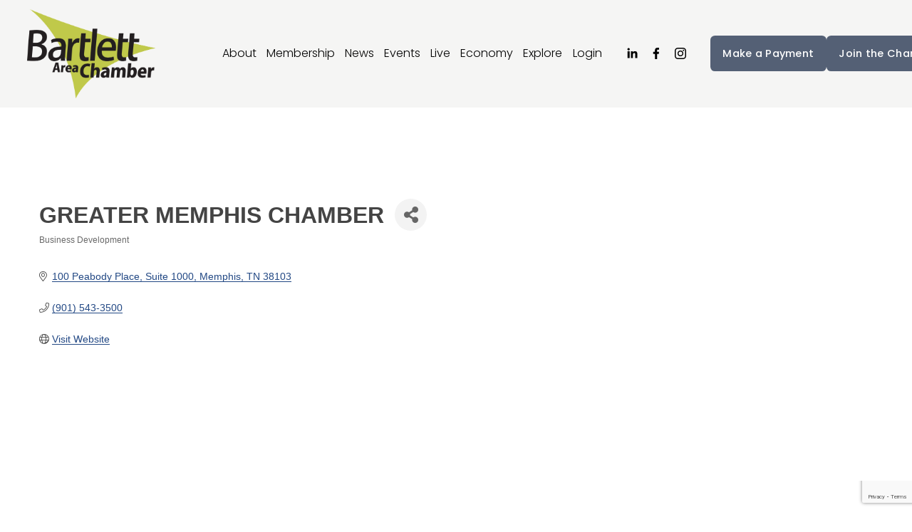

--- FILE ---
content_type: text/html; charset=utf-8
request_url: https://business.bartlettchamber.org/list/member/greater-memphis-chamber-1660.htm
body_size: 50566
content:

<!doctype html>
<html xmlns:og="http://opengraphprotocol.org/schema/" xmlns:fb="http://www.facebook.com/2008/fbml" lang="en-US"  >
  <head>
<!-- start injected HTML (CCID=105) -->
<!-- page template: https://www.bartlettchamber.org/public-layout -->
<link href="https://business.bartlettchamber.org/integration/customerdefinedcss?_=zvih_A2" rel="stylesheet" type="text/css" />
<!-- link for rss not inserted -->
<!-- end injected HTML -->

    <meta http-equiv="X-UA-Compatible" content="IE=edge,chrome=1">
    <meta name="viewport" content="width=device-width, initial-scale=1">
    <!-- This is Squarespace. --><!-- point-chimes-fp7n -->
<base href="https://bartlettchamber.org" />
<meta charset="utf-8" />
<title>Greater Memphis Chamber | Business Development - Public Layout &mdash; Bartlett Chamber of Commerce</title>
<meta http-equiv="Accept-CH" content="Sec-CH-UA-Platform-Version, Sec-CH-UA-Model" /><link rel="icon" type="image/x-icon" href="https://images.squarespace-cdn.com/content/v1/60e30515e8b8c5744aa8c32d/6bb9c7bf-656a-4cef-8ed6-6810a1e157a9/favicon.ico?format=100w"/>
<link rel="canonical" href="https://business.bartlettchamber.org/list/member/greater-memphis-chamber-1660.htm" />




<meta itemprop="name" content="Public Layout — Bartlett Chamber of Commerce"/>
<meta itemprop="url" content="https://www.bartlettchamber.org/public-layout"/>
<meta name="twitter:title" content="Public Layout — Bartlett Chamber of Commerce"/>
<meta name="twitter:url" content="https://www.bartlettchamber.org/public-layout"/>
<meta name="twitter:card" content="summary"/>
<meta name="description" content="Greater Memphis Chamber" />
<link rel="preconnect" href="https://images.squarespace-cdn.com">
<link rel="preconnect" href="https://fonts.gstatic.com" crossorigin>
<link rel="stylesheet" href="https://fonts.googleapis.com/css2?family=Poppins:ital,wght@0,300;0,500;0,700;1,300;1,500;1,700"><script type="text/javascript" crossorigin="anonymous" defer="true" nomodule="nomodule" src="//assets.squarespace.com/@sqs/polyfiller/1.6/legacy.js"></script>
<script type="text/javascript" crossorigin="anonymous" defer="true" src="//assets.squarespace.com/@sqs/polyfiller/1.6/modern.js"></script>
<script type="text/javascript">SQUARESPACE_ROLLUPS = {};</script>
<script>(function(rollups, name) { if (!rollups[name]) { rollups[name] = {}; } rollups[name].js = ["//assets.squarespace.com/universal/scripts-compressed/extract-css-runtime-22905cef2cecb0e7-min.en-US.js"]; })(SQUARESPACE_ROLLUPS, 'squarespace-extract_css_runtime');</script>
<script crossorigin="anonymous" src="//assets.squarespace.com/universal/scripts-compressed/extract-css-runtime-22905cef2cecb0e7-min.en-US.js" defer ></script><script>(function(rollups, name) { if (!rollups[name]) { rollups[name] = {}; } rollups[name].js = ["//assets.squarespace.com/universal/scripts-compressed/extract-css-moment-js-vendor-6f2a1f6ec9a41489-min.en-US.js"]; })(SQUARESPACE_ROLLUPS, 'squarespace-extract_css_moment_js_vendor');</script>
<script crossorigin="anonymous" src="//assets.squarespace.com/universal/scripts-compressed/extract-css-moment-js-vendor-6f2a1f6ec9a41489-min.en-US.js" defer ></script><script>(function(rollups, name) { if (!rollups[name]) { rollups[name] = {}; } rollups[name].js = ["//assets.squarespace.com/universal/scripts-compressed/cldr-resource-pack-22ed584d99d9b83d-min.en-US.js"]; })(SQUARESPACE_ROLLUPS, 'squarespace-cldr_resource_pack');</script>
<script crossorigin="anonymous" src="//assets.squarespace.com/universal/scripts-compressed/cldr-resource-pack-22ed584d99d9b83d-min.en-US.js" defer ></script><script>(function(rollups, name) { if (!rollups[name]) { rollups[name] = {}; } rollups[name].js = ["//assets.squarespace.com/universal/scripts-compressed/common-vendors-stable-fbd854d40b0804b7-min.en-US.js"]; })(SQUARESPACE_ROLLUPS, 'squarespace-common_vendors_stable');</script>
<script crossorigin="anonymous" src="//assets.squarespace.com/universal/scripts-compressed/common-vendors-stable-fbd854d40b0804b7-min.en-US.js" defer ></script><script>(function(rollups, name) { if (!rollups[name]) { rollups[name] = {}; } rollups[name].js = ["//assets.squarespace.com/universal/scripts-compressed/common-vendors-7052b75402b03b15-min.en-US.js"]; })(SQUARESPACE_ROLLUPS, 'squarespace-common_vendors');</script>
<script crossorigin="anonymous" src="//assets.squarespace.com/universal/scripts-compressed/common-vendors-7052b75402b03b15-min.en-US.js" defer ></script><script>(function(rollups, name) { if (!rollups[name]) { rollups[name] = {}; } rollups[name].js = ["//assets.squarespace.com/universal/scripts-compressed/common-f94e08dc799916b3-min.en-US.js"]; })(SQUARESPACE_ROLLUPS, 'squarespace-common');</script>
<script crossorigin="anonymous" src="//assets.squarespace.com/universal/scripts-compressed/common-f94e08dc799916b3-min.en-US.js" defer ></script><script>(function(rollups, name) { if (!rollups[name]) { rollups[name] = {}; } rollups[name].js = ["//assets.squarespace.com/universal/scripts-compressed/performance-ad9e27deecfccdcd-min.en-US.js"]; })(SQUARESPACE_ROLLUPS, 'squarespace-performance');</script>
<script crossorigin="anonymous" src="//assets.squarespace.com/universal/scripts-compressed/performance-ad9e27deecfccdcd-min.en-US.js" defer ></script><script data-name="static-context">Static = window.Static || {}; Static.SQUARESPACE_CONTEXT = {"betaFeatureFlags":["campaigns_discount_section_in_blasts","member_areas_feature","campaigns_import_discounts","commerce-product-forms-rendering","campaigns_discount_section_in_automations","supports_versioned_template_assets","enable_form_submission_trigger","campaigns_merch_state","modernized-pdp-m2-enabled","scripts_defer","i18n_beta_website_locales","campaigns_new_image_layout_picker","marketing_landing_page","form_block_first_last_name_required","campaigns_thumbnail_layout","marketing_automations","contacts_and_campaigns_redesign","section-sdk-plp-list-view-atc-button-enabled","new_stacked_index","override_block_styles","nested_categories","order_status_page_checkout_landing_enabled"],"facebookAppId":"314192535267336","facebookApiVersion":"v6.0","rollups":{"squarespace-announcement-bar":{"js":"//assets.squarespace.com/universal/scripts-compressed/announcement-bar-cbedc76c6324797f-min.en-US.js"},"squarespace-audio-player":{"css":"//assets.squarespace.com/universal/styles-compressed/audio-player-b05f5197a871c566-min.en-US.css","js":"//assets.squarespace.com/universal/scripts-compressed/audio-player-da2700baaad04b07-min.en-US.js"},"squarespace-blog-collection-list":{"css":"//assets.squarespace.com/universal/styles-compressed/blog-collection-list-b4046463b72f34e2-min.en-US.css","js":"//assets.squarespace.com/universal/scripts-compressed/blog-collection-list-f78db80fc1cd6fce-min.en-US.js"},"squarespace-calendar-block-renderer":{"css":"//assets.squarespace.com/universal/styles-compressed/calendar-block-renderer-b72d08ba4421f5a0-min.en-US.css","js":"//assets.squarespace.com/universal/scripts-compressed/calendar-block-renderer-867a1d519964ab77-min.en-US.js"},"squarespace-chartjs-helpers":{"css":"//assets.squarespace.com/universal/styles-compressed/chartjs-helpers-96b256171ee039c1-min.en-US.css","js":"//assets.squarespace.com/universal/scripts-compressed/chartjs-helpers-4fd57f343946d08e-min.en-US.js"},"squarespace-comments":{"css":"//assets.squarespace.com/universal/styles-compressed/comments-af139775e7e76546-min.en-US.css","js":"//assets.squarespace.com/universal/scripts-compressed/comments-d470629db56adf58-min.en-US.js"},"squarespace-custom-css-popup":{"css":"//assets.squarespace.com/universal/styles-compressed/custom-css-popup-722530b41b383ca0-min.en-US.css","js":"//assets.squarespace.com/universal/scripts-compressed/custom-css-popup-93edb2b1af0273d0-min.en-US.js"},"squarespace-dialog":{"css":"//assets.squarespace.com/universal/styles-compressed/dialog-f9093f2d526b94df-min.en-US.css","js":"//assets.squarespace.com/universal/scripts-compressed/dialog-f337264b7e156c12-min.en-US.js"},"squarespace-events-collection":{"css":"//assets.squarespace.com/universal/styles-compressed/events-collection-b72d08ba4421f5a0-min.en-US.css","js":"//assets.squarespace.com/universal/scripts-compressed/events-collection-14cfd7ddff021d8b-min.en-US.js"},"squarespace-form-rendering-utils":{"js":"//assets.squarespace.com/universal/scripts-compressed/form-rendering-utils-ac9b86fc3e92daec-min.en-US.js"},"squarespace-forms":{"css":"//assets.squarespace.com/universal/styles-compressed/forms-0afd3c6ac30bbab1-min.en-US.css","js":"//assets.squarespace.com/universal/scripts-compressed/forms-9b71770e3caa3dc7-min.en-US.js"},"squarespace-gallery-collection-list":{"css":"//assets.squarespace.com/universal/styles-compressed/gallery-collection-list-b4046463b72f34e2-min.en-US.css","js":"//assets.squarespace.com/universal/scripts-compressed/gallery-collection-list-07747667a3187b76-min.en-US.js"},"squarespace-image-zoom":{"css":"//assets.squarespace.com/universal/styles-compressed/image-zoom-b4046463b72f34e2-min.en-US.css","js":"//assets.squarespace.com/universal/scripts-compressed/image-zoom-60c18dc5f8f599ea-min.en-US.js"},"squarespace-pinterest":{"css":"//assets.squarespace.com/universal/styles-compressed/pinterest-b4046463b72f34e2-min.en-US.css","js":"//assets.squarespace.com/universal/scripts-compressed/pinterest-7d6f6ab4e8d3bd3f-min.en-US.js"},"squarespace-popup-overlay":{"css":"//assets.squarespace.com/universal/styles-compressed/popup-overlay-b742b752f5880972-min.en-US.css","js":"//assets.squarespace.com/universal/scripts-compressed/popup-overlay-2b60d0db5b93df47-min.en-US.js"},"squarespace-product-quick-view":{"css":"//assets.squarespace.com/universal/styles-compressed/product-quick-view-9548705e5cf7ee87-min.en-US.css","js":"//assets.squarespace.com/universal/scripts-compressed/product-quick-view-ea646fdf0462387d-min.en-US.js"},"squarespace-products-collection-item-v2":{"css":"//assets.squarespace.com/universal/styles-compressed/products-collection-item-v2-b4046463b72f34e2-min.en-US.css","js":"//assets.squarespace.com/universal/scripts-compressed/products-collection-item-v2-e3a3f101748fca6e-min.en-US.js"},"squarespace-products-collection-list-v2":{"css":"//assets.squarespace.com/universal/styles-compressed/products-collection-list-v2-b4046463b72f34e2-min.en-US.css","js":"//assets.squarespace.com/universal/scripts-compressed/products-collection-list-v2-eedc544f4cc56af4-min.en-US.js"},"squarespace-search-page":{"css":"//assets.squarespace.com/universal/styles-compressed/search-page-90a67fc09b9b32c6-min.en-US.css","js":"//assets.squarespace.com/universal/scripts-compressed/search-page-e64261438cc72da8-min.en-US.js"},"squarespace-search-preview":{"js":"//assets.squarespace.com/universal/scripts-compressed/search-preview-cd4d6b833e1e7e59-min.en-US.js"},"squarespace-simple-liking":{"css":"//assets.squarespace.com/universal/styles-compressed/simple-liking-701bf8bbc05ec6aa-min.en-US.css","js":"//assets.squarespace.com/universal/scripts-compressed/simple-liking-c63bf8989a1c119a-min.en-US.js"},"squarespace-social-buttons":{"css":"//assets.squarespace.com/universal/styles-compressed/social-buttons-95032e5fa98e47a5-min.en-US.css","js":"//assets.squarespace.com/universal/scripts-compressed/social-buttons-0839ae7d1715ddd3-min.en-US.js"},"squarespace-tourdates":{"css":"//assets.squarespace.com/universal/styles-compressed/tourdates-b4046463b72f34e2-min.en-US.css","js":"//assets.squarespace.com/universal/scripts-compressed/tourdates-3d0769ff3268f527-min.en-US.js"},"squarespace-website-overlays-manager":{"css":"//assets.squarespace.com/universal/styles-compressed/website-overlays-manager-07ea5a4e004e6710-min.en-US.css","js":"//assets.squarespace.com/universal/scripts-compressed/website-overlays-manager-532fc21fb15f0ba1-min.en-US.js"}},"pageType":2,"website":{"id":"60e30515e8b8c5744aa8c32d","identifier":"point-chimes-fp7n","websiteType":1,"contentModifiedOn":1765839381023,"cloneable":false,"hasBeenCloneable":false,"siteStatus":{},"language":"en-US","translationLocale":"en-US","formattingLocale":"en-US","timeZone":"America/Chicago","machineTimeZoneOffset":-21600000,"timeZoneOffset":-21600000,"timeZoneAbbr":"CST","siteTitle":"Bartlett Chamber of Commerce","fullSiteTitle":"Public Layout \u2014 Bartlett Chamber of Commerce","location":{"addressTitle":"Bartlett Chamber of Commerce","addressLine1":"2969 Elmore Park Rd","addressLine2":"Bartlett, TN 38134","addressCountry":"United States"},"logoImageId":"60e3159b2cffc32279680a43","mobileLogoImageId":"60e315a089577a20e638666b","shareButtonOptions":{"2":true,"8":true,"7":true,"3":true,"1":true,"6":true,"4":true},"logoImageUrl":"//images.squarespace-cdn.com/content/v1/60e30515e8b8c5744aa8c32d/1625494944078-12AP1EJP5P3QOUUBZNKH/bacc-logo.png.png","mobileLogoImageUrl":"//images.squarespace-cdn.com/content/v1/60e30515e8b8c5744aa8c32d/1625494946868-3LI0SB7B1ENZVA6JGKUX/bacc-logo.png.png","authenticUrl":"https://www.bartlettchamber.org","internalUrl":"https://point-chimes-fp7n.squarespace.com","baseUrl":"https://www.bartlettchamber.org","primaryDomain":"www.bartlettchamber.org","sslSetting":3,"isHstsEnabled":false,"socialAccounts":[{"serviceId":65,"addedOn":1625490709572,"profileUrl":"https://www.linkedin.com/company/bartlett-area-chamber-of-commerce/","iconEnabled":true,"serviceName":"linkedin-unauth"},{"serviceId":60,"addedOn":1625490709576,"profileUrl":"https://www.facebook.com/BartlettAreaChamber","iconEnabled":true,"serviceName":"facebook-unauth"},{"serviceId":64,"screenname":"Instagram","addedOn":1625496152843,"profileUrl":"http://instagram.com/bartlettareachamberofcommerce","iconEnabled":true,"serviceName":"instagram-unauth"}],"typekitId":"","statsMigrated":false,"imageMetadataProcessingEnabled":false,"screenshotId":"6111e4a3f66c90bc2e2f485ff58bba3d55273e9e82d4227ffd2b4a4e54b8bfca","captchaSettings":{"siteKey":"","enabledForDonations":false},"showOwnerLogin":false},"websiteSettings":{"id":"60e30515e8b8c5744aa8c330","websiteId":"60e30515e8b8c5744aa8c32d","subjects":[],"country":"US","state":"TN","simpleLikingEnabled":true,"mobileInfoBarSettings":{"isContactEmailEnabled":false,"isContactPhoneNumberEnabled":false,"isLocationEnabled":false,"isBusinessHoursEnabled":false},"commentLikesAllowed":true,"commentAnonAllowed":true,"commentThreaded":true,"commentApprovalRequired":false,"commentAvatarsOn":true,"commentSortType":2,"commentFlagThreshold":0,"commentFlagsAllowed":true,"commentEnableByDefault":true,"commentDisableAfterDaysDefault":0,"disqusShortname":"","commentsEnabled":false,"contactPhoneNumber":"901-372-9457","businessHours":{"monday":{"text":"","ranges":[{}]},"tuesday":{"text":"","ranges":[{}]},"wednesday":{"text":"","ranges":[{}]},"thursday":{"text":"","ranges":[{}]},"friday":{"text":"","ranges":[{}]},"saturday":{"text":"","ranges":[{}]},"sunday":{"text":"","ranges":[{}]}},"storeSettings":{"returnPolicy":null,"termsOfService":null,"privacyPolicy":null,"expressCheckout":false,"continueShoppingLinkUrl":"/","useLightCart":false,"showNoteField":false,"shippingCountryDefaultValue":"US","billToShippingDefaultValue":false,"showShippingPhoneNumber":true,"isShippingPhoneRequired":false,"showBillingPhoneNumber":true,"isBillingPhoneRequired":false,"currenciesSupported":["USD","CAD","GBP","AUD","EUR","CHF","NOK","SEK","DKK","NZD","SGD","MXN","HKD","CZK","ILS","MYR","RUB","PHP","PLN","THB","BRL","ARS","COP","IDR","INR","JPY","ZAR"],"defaultCurrency":"USD","selectedCurrency":"USD","measurementStandard":1,"showCustomCheckoutForm":false,"checkoutPageMarketingOptInEnabled":false,"enableMailingListOptInByDefault":false,"sameAsRetailLocation":false,"merchandisingSettings":{"scarcityEnabledOnProductItems":false,"scarcityEnabledOnProductBlocks":false,"scarcityMessageType":"DEFAULT_SCARCITY_MESSAGE","scarcityThreshold":10,"multipleQuantityAllowedForServices":true,"restockNotificationsEnabled":false,"restockNotificationsSuccessText":"","restockNotificationsMailingListSignUpEnabled":false,"relatedProductsEnabled":false,"relatedProductsOrdering":"random","soldOutVariantsDropdownDisabled":false,"productComposerOptedIn":false,"productComposerABTestOptedOut":false,"productReviewsEnabled":false,"displayImportedProductReviewsEnabled":false,"hasOptedToCollectNativeReviews":false},"minimumOrderSubtotalEnabled":false,"addToCartConfirmationType":2,"isLive":false,"multipleQuantityAllowedForServices":true},"useEscapeKeyToLogin":false,"ssBadgeType":1,"ssBadgePosition":4,"ssBadgeVisibility":1,"ssBadgeDevices":1,"pinterestOverlayOptions":{"mode":"disabled"},"userAccountsSettings":{"loginAllowed":false,"signupAllowed":false}},"cookieSettings":{"isCookieBannerEnabled":false,"isRestrictiveCookiePolicyEnabled":false,"cookieBannerText":"","cookieBannerTheme":"","cookieBannerVariant":"","cookieBannerPosition":"","cookieBannerCtaVariant":"","cookieBannerCtaText":"","cookieBannerAcceptType":"OPT_IN","cookieBannerOptOutCtaText":"","cookieBannerHasOptOut":false,"cookieBannerHasManageCookies":true,"cookieBannerManageCookiesLabel":"","cookieBannerSavedPreferencesText":"","cookieBannerSavedPreferencesLayout":"PILL"},"websiteCloneable":false,"collection":{"title":"Public Layout","id":"61d60a1f24bd9d110ac9f3ba","fullUrl":"/public-layout","type":10,"permissionType":1},"subscribed":false,"appDomain":"squarespace.com","templateTweakable":true,"tweakJSON":{"form-use-theme-colors":"false","header-logo-height":"125px","header-mobile-logo-max-height":"75px","header-vert-padding":"1vw","header-width":"Full","maxPageWidth":"1200px","mobile-header-vert-padding":"6vw","pagePadding":"3vw","tweak-blog-alternating-side-by-side-image-aspect-ratio":"1:1 Square","tweak-blog-alternating-side-by-side-image-spacing":"5%","tweak-blog-alternating-side-by-side-meta-spacing":"15px","tweak-blog-alternating-side-by-side-primary-meta":"Categories","tweak-blog-alternating-side-by-side-read-more-spacing":"5px","tweak-blog-alternating-side-by-side-secondary-meta":"Date","tweak-blog-basic-grid-columns":"2","tweak-blog-basic-grid-image-aspect-ratio":"3:2 Standard","tweak-blog-basic-grid-image-spacing":"30px","tweak-blog-basic-grid-meta-spacing":"15px","tweak-blog-basic-grid-primary-meta":"Categories","tweak-blog-basic-grid-read-more-spacing":"15px","tweak-blog-basic-grid-secondary-meta":"Date","tweak-blog-item-custom-width":"60","tweak-blog-item-show-author-profile":"false","tweak-blog-item-width":"Narrow","tweak-blog-masonry-columns":"2","tweak-blog-masonry-horizontal-spacing":"150px","tweak-blog-masonry-image-spacing":"25px","tweak-blog-masonry-meta-spacing":"20px","tweak-blog-masonry-primary-meta":"Categories","tweak-blog-masonry-read-more-spacing":"5px","tweak-blog-masonry-secondary-meta":"Date","tweak-blog-masonry-vertical-spacing":"100px","tweak-blog-side-by-side-image-aspect-ratio":"1:1 Square","tweak-blog-side-by-side-image-spacing":"6%","tweak-blog-side-by-side-meta-spacing":"20px","tweak-blog-side-by-side-primary-meta":"Categories","tweak-blog-side-by-side-read-more-spacing":"5px","tweak-blog-side-by-side-secondary-meta":"Date","tweak-blog-single-column-image-spacing":"40px","tweak-blog-single-column-meta-spacing":"30px","tweak-blog-single-column-primary-meta":"Categories","tweak-blog-single-column-read-more-spacing":"30px","tweak-blog-single-column-secondary-meta":"Date","tweak-events-stacked-show-thumbnails":"true","tweak-events-stacked-thumbnail-size":"3:2 Standard","tweak-fixed-header":"true","tweak-fixed-header-style":"Basic","tweak-global-animations-animation-curve":"ease","tweak-global-animations-animation-delay":"0.1s","tweak-global-animations-animation-duration":"0.1s","tweak-global-animations-animation-style":"fade","tweak-global-animations-animation-type":"none","tweak-global-animations-complexity-level":"detailed","tweak-global-animations-enabled":"false","tweak-portfolio-grid-basic-custom-height":"50","tweak-portfolio-grid-overlay-custom-height":"50","tweak-portfolio-hover-follow-acceleration":"10%","tweak-portfolio-hover-follow-animation-duration":"Fast","tweak-portfolio-hover-follow-animation-type":"Fade","tweak-portfolio-hover-follow-delimiter":"Bullet","tweak-portfolio-hover-follow-front":"false","tweak-portfolio-hover-follow-layout":"Inline","tweak-portfolio-hover-follow-size":"50","tweak-portfolio-hover-follow-text-spacing-x":"1.5","tweak-portfolio-hover-follow-text-spacing-y":"1.5","tweak-portfolio-hover-static-animation-duration":"Fast","tweak-portfolio-hover-static-animation-type":"Fade","tweak-portfolio-hover-static-delimiter":"Hyphen","tweak-portfolio-hover-static-front":"true","tweak-portfolio-hover-static-layout":"Inline","tweak-portfolio-hover-static-size":"50","tweak-portfolio-hover-static-text-spacing-x":"1.5","tweak-portfolio-hover-static-text-spacing-y":"1.5","tweak-portfolio-index-background-animation-duration":"Medium","tweak-portfolio-index-background-animation-type":"Fade","tweak-portfolio-index-background-custom-height":"50","tweak-portfolio-index-background-delimiter":"None","tweak-portfolio-index-background-height":"Large","tweak-portfolio-index-background-horizontal-alignment":"Center","tweak-portfolio-index-background-link-format":"Stacked","tweak-portfolio-index-background-persist":"false","tweak-portfolio-index-background-vertical-alignment":"Middle","tweak-portfolio-index-background-width":"Full Bleed","tweak-product-basic-item-click-action":"None","tweak-product-basic-item-gallery-aspect-ratio":"3:4 Three-Four (Vertical)","tweak-product-basic-item-gallery-design":"Slideshow","tweak-product-basic-item-gallery-width":"50%","tweak-product-basic-item-hover-action":"None","tweak-product-basic-item-image-spacing":"3vw","tweak-product-basic-item-image-zoom-factor":"1.75","tweak-product-basic-item-product-variant-display":"Dropdown","tweak-product-basic-item-thumbnail-placement":"Side","tweak-product-basic-item-variant-picker-layout":"Dropdowns","tweak-products-add-to-cart-button":"false","tweak-products-columns":"3","tweak-products-gutter-column":"2vw","tweak-products-gutter-row":"3vw","tweak-products-header-text-alignment":"Middle","tweak-products-image-aspect-ratio":"1:1 Square","tweak-products-image-text-spacing":"1vw","tweak-products-mobile-columns":"1","tweak-products-text-alignment":"Left","tweak-products-width":"Inset","tweak-transparent-header":"false"},"templateId":"5c5a519771c10ba3470d8101","templateVersion":"7.1","pageFeatures":[1,2,4],"gmRenderKey":"QUl6YVN5Q0JUUk9xNkx1dkZfSUUxcjQ2LVQ0QWVUU1YtMGQ3bXk4","templateScriptsRootUrl":"https://static1.squarespace.com/static/vta/5c5a519771c10ba3470d8101/scripts/","impersonatedSession":false,"tzData":{"zones":[[-360,"US","C%sT",null]],"rules":{"US":[[1967,2006,null,"Oct","lastSun","2:00","0","S"],[1987,2006,null,"Apr","Sun>=1","2:00","1:00","D"],[2007,"max",null,"Mar","Sun>=8","2:00","1:00","D"],[2007,"max",null,"Nov","Sun>=1","2:00","0","S"]]}},"showAnnouncementBar":false,"recaptchaEnterpriseContext":{"recaptchaEnterpriseSiteKey":"6LdDFQwjAAAAAPigEvvPgEVbb7QBm-TkVJdDTlAv"},"i18nContext":{"timeZoneData":{"id":"America/Chicago","name":"Central Time"}},"env":"PRODUCTION","visitorFormContext":{"formFieldFormats":{"initialAddressFormat":{"id":0,"type":"ADDRESS","country":"US","labelLocale":"en","fields":[{"type":"FIELD","label":"Address Line 1","identifier":"Line1","length":0,"required":true,"metadata":{"autocomplete":"address-line1"}},{"type":"SEPARATOR","label":"\n","identifier":"Newline","length":0,"required":false,"metadata":{}},{"type":"FIELD","label":"Address Line 2","identifier":"Line2","length":0,"required":false,"metadata":{"autocomplete":"address-line2"}},{"type":"SEPARATOR","label":"\n","identifier":"Newline","length":0,"required":false,"metadata":{}},{"type":"FIELD","label":"City","identifier":"City","length":0,"required":true,"metadata":{"autocomplete":"address-level2"}},{"type":"SEPARATOR","label":",","identifier":"Comma","length":0,"required":false,"metadata":{}},{"type":"SEPARATOR","label":" ","identifier":"Space","length":0,"required":false,"metadata":{}},{"type":"FIELD","label":"State","identifier":"State","length":0,"required":true,"metadata":{"autocomplete":"address-level1"}},{"type":"SEPARATOR","label":" ","identifier":"Space","length":0,"required":false,"metadata":{}},{"type":"FIELD","label":"ZIP Code","identifier":"Zip","length":0,"required":true,"metadata":{"autocomplete":"postal-code"}}]},"initialNameOrder":"GIVEN_FIRST","initialPhoneFormat":{"id":0,"type":"PHONE_NUMBER","country":"US","labelLocale":"en-US","fields":[{"type":"SEPARATOR","label":"(","identifier":"LeftParen","length":0,"required":false,"metadata":{}},{"type":"FIELD","label":"1","identifier":"1","length":3,"required":false,"metadata":{}},{"type":"SEPARATOR","label":")","identifier":"RightParen","length":0,"required":false,"metadata":{}},{"type":"SEPARATOR","label":" ","identifier":"Space","length":0,"required":false,"metadata":{}},{"type":"FIELD","label":"2","identifier":"2","length":3,"required":false,"metadata":{}},{"type":"SEPARATOR","label":"-","identifier":"Dash","length":0,"required":false,"metadata":{}},{"type":"FIELD","label":"3","identifier":"3","length":14,"required":false,"metadata":{}}]},"countries":[{"name":"Afghanistan","code":"AF","phoneCode":"+93"},{"name":"\u00C5land Islands","code":"AX","phoneCode":"+358"},{"name":"Albania","code":"AL","phoneCode":"+355"},{"name":"Algeria","code":"DZ","phoneCode":"+213"},{"name":"American Samoa","code":"AS","phoneCode":"+1"},{"name":"Andorra","code":"AD","phoneCode":"+376"},{"name":"Angola","code":"AO","phoneCode":"+244"},{"name":"Anguilla","code":"AI","phoneCode":"+1"},{"name":"Antigua & Barbuda","code":"AG","phoneCode":"+1"},{"name":"Argentina","code":"AR","phoneCode":"+54"},{"name":"Armenia","code":"AM","phoneCode":"+374"},{"name":"Aruba","code":"AW","phoneCode":"+297"},{"name":"Ascension Island","code":"AC","phoneCode":"+247"},{"name":"Australia","code":"AU","phoneCode":"+61"},{"name":"Austria","code":"AT","phoneCode":"+43"},{"name":"Azerbaijan","code":"AZ","phoneCode":"+994"},{"name":"Bahamas","code":"BS","phoneCode":"+1"},{"name":"Bahrain","code":"BH","phoneCode":"+973"},{"name":"Bangladesh","code":"BD","phoneCode":"+880"},{"name":"Barbados","code":"BB","phoneCode":"+1"},{"name":"Belarus","code":"BY","phoneCode":"+375"},{"name":"Belgium","code":"BE","phoneCode":"+32"},{"name":"Belize","code":"BZ","phoneCode":"+501"},{"name":"Benin","code":"BJ","phoneCode":"+229"},{"name":"Bermuda","code":"BM","phoneCode":"+1"},{"name":"Bhutan","code":"BT","phoneCode":"+975"},{"name":"Bolivia","code":"BO","phoneCode":"+591"},{"name":"Bosnia & Herzegovina","code":"BA","phoneCode":"+387"},{"name":"Botswana","code":"BW","phoneCode":"+267"},{"name":"Brazil","code":"BR","phoneCode":"+55"},{"name":"British Indian Ocean Territory","code":"IO","phoneCode":"+246"},{"name":"British Virgin Islands","code":"VG","phoneCode":"+1"},{"name":"Brunei","code":"BN","phoneCode":"+673"},{"name":"Bulgaria","code":"BG","phoneCode":"+359"},{"name":"Burkina Faso","code":"BF","phoneCode":"+226"},{"name":"Burundi","code":"BI","phoneCode":"+257"},{"name":"Cambodia","code":"KH","phoneCode":"+855"},{"name":"Cameroon","code":"CM","phoneCode":"+237"},{"name":"Canada","code":"CA","phoneCode":"+1"},{"name":"Cape Verde","code":"CV","phoneCode":"+238"},{"name":"Caribbean Netherlands","code":"BQ","phoneCode":"+599"},{"name":"Cayman Islands","code":"KY","phoneCode":"+1"},{"name":"Central African Republic","code":"CF","phoneCode":"+236"},{"name":"Chad","code":"TD","phoneCode":"+235"},{"name":"Chile","code":"CL","phoneCode":"+56"},{"name":"China","code":"CN","phoneCode":"+86"},{"name":"Christmas Island","code":"CX","phoneCode":"+61"},{"name":"Cocos (Keeling) Islands","code":"CC","phoneCode":"+61"},{"name":"Colombia","code":"CO","phoneCode":"+57"},{"name":"Comoros","code":"KM","phoneCode":"+269"},{"name":"Congo - Brazzaville","code":"CG","phoneCode":"+242"},{"name":"Congo - Kinshasa","code":"CD","phoneCode":"+243"},{"name":"Cook Islands","code":"CK","phoneCode":"+682"},{"name":"Costa Rica","code":"CR","phoneCode":"+506"},{"name":"C\u00F4te d\u2019Ivoire","code":"CI","phoneCode":"+225"},{"name":"Croatia","code":"HR","phoneCode":"+385"},{"name":"Cuba","code":"CU","phoneCode":"+53"},{"name":"Cura\u00E7ao","code":"CW","phoneCode":"+599"},{"name":"Cyprus","code":"CY","phoneCode":"+357"},{"name":"Czechia","code":"CZ","phoneCode":"+420"},{"name":"Denmark","code":"DK","phoneCode":"+45"},{"name":"Djibouti","code":"DJ","phoneCode":"+253"},{"name":"Dominica","code":"DM","phoneCode":"+1"},{"name":"Dominican Republic","code":"DO","phoneCode":"+1"},{"name":"Ecuador","code":"EC","phoneCode":"+593"},{"name":"Egypt","code":"EG","phoneCode":"+20"},{"name":"El Salvador","code":"SV","phoneCode":"+503"},{"name":"Equatorial Guinea","code":"GQ","phoneCode":"+240"},{"name":"Eritrea","code":"ER","phoneCode":"+291"},{"name":"Estonia","code":"EE","phoneCode":"+372"},{"name":"Eswatini","code":"SZ","phoneCode":"+268"},{"name":"Ethiopia","code":"ET","phoneCode":"+251"},{"name":"Falkland Islands","code":"FK","phoneCode":"+500"},{"name":"Faroe Islands","code":"FO","phoneCode":"+298"},{"name":"Fiji","code":"FJ","phoneCode":"+679"},{"name":"Finland","code":"FI","phoneCode":"+358"},{"name":"France","code":"FR","phoneCode":"+33"},{"name":"French Guiana","code":"GF","phoneCode":"+594"},{"name":"French Polynesia","code":"PF","phoneCode":"+689"},{"name":"Gabon","code":"GA","phoneCode":"+241"},{"name":"Gambia","code":"GM","phoneCode":"+220"},{"name":"Georgia","code":"GE","phoneCode":"+995"},{"name":"Germany","code":"DE","phoneCode":"+49"},{"name":"Ghana","code":"GH","phoneCode":"+233"},{"name":"Gibraltar","code":"GI","phoneCode":"+350"},{"name":"Greece","code":"GR","phoneCode":"+30"},{"name":"Greenland","code":"GL","phoneCode":"+299"},{"name":"Grenada","code":"GD","phoneCode":"+1"},{"name":"Guadeloupe","code":"GP","phoneCode":"+590"},{"name":"Guam","code":"GU","phoneCode":"+1"},{"name":"Guatemala","code":"GT","phoneCode":"+502"},{"name":"Guernsey","code":"GG","phoneCode":"+44"},{"name":"Guinea","code":"GN","phoneCode":"+224"},{"name":"Guinea-Bissau","code":"GW","phoneCode":"+245"},{"name":"Guyana","code":"GY","phoneCode":"+592"},{"name":"Haiti","code":"HT","phoneCode":"+509"},{"name":"Honduras","code":"HN","phoneCode":"+504"},{"name":"Hong Kong SAR China","code":"HK","phoneCode":"+852"},{"name":"Hungary","code":"HU","phoneCode":"+36"},{"name":"Iceland","code":"IS","phoneCode":"+354"},{"name":"India","code":"IN","phoneCode":"+91"},{"name":"Indonesia","code":"ID","phoneCode":"+62"},{"name":"Iran","code":"IR","phoneCode":"+98"},{"name":"Iraq","code":"IQ","phoneCode":"+964"},{"name":"Ireland","code":"IE","phoneCode":"+353"},{"name":"Isle of Man","code":"IM","phoneCode":"+44"},{"name":"Israel","code":"IL","phoneCode":"+972"},{"name":"Italy","code":"IT","phoneCode":"+39"},{"name":"Jamaica","code":"JM","phoneCode":"+1"},{"name":"Japan","code":"JP","phoneCode":"+81"},{"name":"Jersey","code":"JE","phoneCode":"+44"},{"name":"Jordan","code":"JO","phoneCode":"+962"},{"name":"Kazakhstan","code":"KZ","phoneCode":"+7"},{"name":"Kenya","code":"KE","phoneCode":"+254"},{"name":"Kiribati","code":"KI","phoneCode":"+686"},{"name":"Kosovo","code":"XK","phoneCode":"+383"},{"name":"Kuwait","code":"KW","phoneCode":"+965"},{"name":"Kyrgyzstan","code":"KG","phoneCode":"+996"},{"name":"Laos","code":"LA","phoneCode":"+856"},{"name":"Latvia","code":"LV","phoneCode":"+371"},{"name":"Lebanon","code":"LB","phoneCode":"+961"},{"name":"Lesotho","code":"LS","phoneCode":"+266"},{"name":"Liberia","code":"LR","phoneCode":"+231"},{"name":"Libya","code":"LY","phoneCode":"+218"},{"name":"Liechtenstein","code":"LI","phoneCode":"+423"},{"name":"Lithuania","code":"LT","phoneCode":"+370"},{"name":"Luxembourg","code":"LU","phoneCode":"+352"},{"name":"Macao SAR China","code":"MO","phoneCode":"+853"},{"name":"Madagascar","code":"MG","phoneCode":"+261"},{"name":"Malawi","code":"MW","phoneCode":"+265"},{"name":"Malaysia","code":"MY","phoneCode":"+60"},{"name":"Maldives","code":"MV","phoneCode":"+960"},{"name":"Mali","code":"ML","phoneCode":"+223"},{"name":"Malta","code":"MT","phoneCode":"+356"},{"name":"Marshall Islands","code":"MH","phoneCode":"+692"},{"name":"Martinique","code":"MQ","phoneCode":"+596"},{"name":"Mauritania","code":"MR","phoneCode":"+222"},{"name":"Mauritius","code":"MU","phoneCode":"+230"},{"name":"Mayotte","code":"YT","phoneCode":"+262"},{"name":"Mexico","code":"MX","phoneCode":"+52"},{"name":"Micronesia","code":"FM","phoneCode":"+691"},{"name":"Moldova","code":"MD","phoneCode":"+373"},{"name":"Monaco","code":"MC","phoneCode":"+377"},{"name":"Mongolia","code":"MN","phoneCode":"+976"},{"name":"Montenegro","code":"ME","phoneCode":"+382"},{"name":"Montserrat","code":"MS","phoneCode":"+1"},{"name":"Morocco","code":"MA","phoneCode":"+212"},{"name":"Mozambique","code":"MZ","phoneCode":"+258"},{"name":"Myanmar (Burma)","code":"MM","phoneCode":"+95"},{"name":"Namibia","code":"NA","phoneCode":"+264"},{"name":"Nauru","code":"NR","phoneCode":"+674"},{"name":"Nepal","code":"NP","phoneCode":"+977"},{"name":"Netherlands","code":"NL","phoneCode":"+31"},{"name":"New Caledonia","code":"NC","phoneCode":"+687"},{"name":"New Zealand","code":"NZ","phoneCode":"+64"},{"name":"Nicaragua","code":"NI","phoneCode":"+505"},{"name":"Niger","code":"NE","phoneCode":"+227"},{"name":"Nigeria","code":"NG","phoneCode":"+234"},{"name":"Niue","code":"NU","phoneCode":"+683"},{"name":"Norfolk Island","code":"NF","phoneCode":"+672"},{"name":"Northern Mariana Islands","code":"MP","phoneCode":"+1"},{"name":"North Korea","code":"KP","phoneCode":"+850"},{"name":"North Macedonia","code":"MK","phoneCode":"+389"},{"name":"Norway","code":"NO","phoneCode":"+47"},{"name":"Oman","code":"OM","phoneCode":"+968"},{"name":"Pakistan","code":"PK","phoneCode":"+92"},{"name":"Palau","code":"PW","phoneCode":"+680"},{"name":"Palestinian Territories","code":"PS","phoneCode":"+970"},{"name":"Panama","code":"PA","phoneCode":"+507"},{"name":"Papua New Guinea","code":"PG","phoneCode":"+675"},{"name":"Paraguay","code":"PY","phoneCode":"+595"},{"name":"Peru","code":"PE","phoneCode":"+51"},{"name":"Philippines","code":"PH","phoneCode":"+63"},{"name":"Poland","code":"PL","phoneCode":"+48"},{"name":"Portugal","code":"PT","phoneCode":"+351"},{"name":"Puerto Rico","code":"PR","phoneCode":"+1"},{"name":"Qatar","code":"QA","phoneCode":"+974"},{"name":"R\u00E9union","code":"RE","phoneCode":"+262"},{"name":"Romania","code":"RO","phoneCode":"+40"},{"name":"Russia","code":"RU","phoneCode":"+7"},{"name":"Rwanda","code":"RW","phoneCode":"+250"},{"name":"Samoa","code":"WS","phoneCode":"+685"},{"name":"San Marino","code":"SM","phoneCode":"+378"},{"name":"S\u00E3o Tom\u00E9 & Pr\u00EDncipe","code":"ST","phoneCode":"+239"},{"name":"Saudi Arabia","code":"SA","phoneCode":"+966"},{"name":"Senegal","code":"SN","phoneCode":"+221"},{"name":"Serbia","code":"RS","phoneCode":"+381"},{"name":"Seychelles","code":"SC","phoneCode":"+248"},{"name":"Sierra Leone","code":"SL","phoneCode":"+232"},{"name":"Singapore","code":"SG","phoneCode":"+65"},{"name":"Sint Maarten","code":"SX","phoneCode":"+1"},{"name":"Slovakia","code":"SK","phoneCode":"+421"},{"name":"Slovenia","code":"SI","phoneCode":"+386"},{"name":"Solomon Islands","code":"SB","phoneCode":"+677"},{"name":"Somalia","code":"SO","phoneCode":"+252"},{"name":"South Africa","code":"ZA","phoneCode":"+27"},{"name":"South Korea","code":"KR","phoneCode":"+82"},{"name":"South Sudan","code":"SS","phoneCode":"+211"},{"name":"Spain","code":"ES","phoneCode":"+34"},{"name":"Sri Lanka","code":"LK","phoneCode":"+94"},{"name":"St. Barth\u00E9lemy","code":"BL","phoneCode":"+590"},{"name":"St. Helena","code":"SH","phoneCode":"+290"},{"name":"St. Kitts & Nevis","code":"KN","phoneCode":"+1"},{"name":"St. Lucia","code":"LC","phoneCode":"+1"},{"name":"St. Martin","code":"MF","phoneCode":"+590"},{"name":"St. Pierre & Miquelon","code":"PM","phoneCode":"+508"},{"name":"St. Vincent & Grenadines","code":"VC","phoneCode":"+1"},{"name":"Sudan","code":"SD","phoneCode":"+249"},{"name":"Suriname","code":"SR","phoneCode":"+597"},{"name":"Svalbard & Jan Mayen","code":"SJ","phoneCode":"+47"},{"name":"Sweden","code":"SE","phoneCode":"+46"},{"name":"Switzerland","code":"CH","phoneCode":"+41"},{"name":"Syria","code":"SY","phoneCode":"+963"},{"name":"Taiwan","code":"TW","phoneCode":"+886"},{"name":"Tajikistan","code":"TJ","phoneCode":"+992"},{"name":"Tanzania","code":"TZ","phoneCode":"+255"},{"name":"Thailand","code":"TH","phoneCode":"+66"},{"name":"Timor-Leste","code":"TL","phoneCode":"+670"},{"name":"Togo","code":"TG","phoneCode":"+228"},{"name":"Tokelau","code":"TK","phoneCode":"+690"},{"name":"Tonga","code":"TO","phoneCode":"+676"},{"name":"Trinidad & Tobago","code":"TT","phoneCode":"+1"},{"name":"Tristan da Cunha","code":"TA","phoneCode":"+290"},{"name":"Tunisia","code":"TN","phoneCode":"+216"},{"name":"T\u00FCrkiye","code":"TR","phoneCode":"+90"},{"name":"Turkmenistan","code":"TM","phoneCode":"+993"},{"name":"Turks & Caicos Islands","code":"TC","phoneCode":"+1"},{"name":"Tuvalu","code":"TV","phoneCode":"+688"},{"name":"U.S. Virgin Islands","code":"VI","phoneCode":"+1"},{"name":"Uganda","code":"UG","phoneCode":"+256"},{"name":"Ukraine","code":"UA","phoneCode":"+380"},{"name":"United Arab Emirates","code":"AE","phoneCode":"+971"},{"name":"United Kingdom","code":"GB","phoneCode":"+44"},{"name":"United States","code":"US","phoneCode":"+1"},{"name":"Uruguay","code":"UY","phoneCode":"+598"},{"name":"Uzbekistan","code":"UZ","phoneCode":"+998"},{"name":"Vanuatu","code":"VU","phoneCode":"+678"},{"name":"Vatican City","code":"VA","phoneCode":"+39"},{"name":"Venezuela","code":"VE","phoneCode":"+58"},{"name":"Vietnam","code":"VN","phoneCode":"+84"},{"name":"Wallis & Futuna","code":"WF","phoneCode":"+681"},{"name":"Western Sahara","code":"EH","phoneCode":"+212"},{"name":"Yemen","code":"YE","phoneCode":"+967"},{"name":"Zambia","code":"ZM","phoneCode":"+260"},{"name":"Zimbabwe","code":"ZW","phoneCode":"+263"}]},"localizedStrings":{"validation":{"noValidSelection":"A valid selection must be made.","invalidUrl":"Must be a valid URL.","stringTooLong":"Value should have a length no longer than {0}.","containsInvalidKey":"{0} contains an invalid key.","invalidTwitterUsername":"Must be a valid Twitter username.","valueOutsideRange":"Value must be in the range {0} to {1}.","invalidPassword":"Passwords should not contain whitespace.","missingRequiredSubfields":"{0} is missing required subfields: {1}","invalidCurrency":"Currency value should be formatted like 1234 or 123.99.","invalidMapSize":"Value should contain exactly {0} elements.","subfieldsRequired":"All fields in {0} are required.","formSubmissionFailed":"Form submission failed. Review the following information: {0}.","invalidCountryCode":"Country code should have an optional plus and up to 4 digits.","invalidDate":"This is not a real date.","required":"{0} is required.","invalidStringLength":"Value should be {0} characters long.","invalidEmail":"Email addresses should follow the format user@domain.com.","invalidListLength":"Value should be {0} elements long.","allEmpty":"Please fill out at least one form field.","missingRequiredQuestion":"Missing a required question.","invalidQuestion":"Contained an invalid question.","captchaFailure":"Captcha validation failed. Please try again.","stringTooShort":"Value should have a length of at least {0}.","invalid":"{0} is not valid.","formErrors":"Form Errors","containsInvalidValue":"{0} contains an invalid value.","invalidUnsignedNumber":"Numbers must contain only digits and no other characters.","invalidName":"Valid names contain only letters, numbers, spaces, ', or - characters."},"submit":"Submit","status":{"title":"{@} Block","learnMore":"Learn more"},"name":{"firstName":"First Name","lastName":"Last Name"},"lightbox":{"openForm":"Open Form"},"likert":{"agree":"Agree","stronglyDisagree":"Strongly Disagree","disagree":"Disagree","stronglyAgree":"Strongly Agree","neutral":"Neutral"},"time":{"am":"AM","second":"Second","pm":"PM","minute":"Minute","amPm":"AM/PM","hour":"Hour"},"notFound":"Form not found.","date":{"yyyy":"YYYY","year":"Year","mm":"MM","day":"Day","month":"Month","dd":"DD"},"phone":{"country":"Country","number":"Number","prefix":"Prefix","areaCode":"Area Code","line":"Line"},"submitError":"Unable to submit form. Please try again later.","address":{"stateProvince":"State/Province","country":"Country","zipPostalCode":"Zip/Postal Code","address2":"Address 2","address1":"Address 1","city":"City"},"email":{"signUp":"Sign up for news and updates"},"cannotSubmitDemoForm":"This is a demo form and cannot be submitted.","required":"(required)","invalidData":"Invalid form data."}}};</script><link rel="stylesheet" type="text/css" href="https://definitions.sqspcdn.com/website-component-definition/static-assets/website.components.button/3683fe44-481f-41bb-8c71-39aa5d60611c_271/website.components.button.styles.css"/><link rel="stylesheet" type="text/css" href="https://definitions.sqspcdn.com/website-component-definition/static-assets/website.components.spacer/af53bebc-f5f1-439a-a02d-c7c136e2c4c0_424/website.components.spacer.styles.css"/><script defer src="https://definitions.sqspcdn.com/website-component-definition/static-assets/website.components.button/3683fe44-481f-41bb-8c71-39aa5d60611c_271/block-animation-preview-manager.js"></script><script defer src="https://definitions.sqspcdn.com/website-component-definition/static-assets/website.components.button/3683fe44-481f-41bb-8c71-39aa5d60611c_271/8830.js"></script><script defer src="https://definitions.sqspcdn.com/website-component-definition/static-assets/website.components.button/3683fe44-481f-41bb-8c71-39aa5d60611c_271/trigger-animation-runtime.js"></script><script defer src="https://definitions.sqspcdn.com/website-component-definition/static-assets/website.components.button/3683fe44-481f-41bb-8c71-39aa5d60611c_271/website.components.button.visitor.js"></script><script defer src="https://definitions.sqspcdn.com/website-component-definition/static-assets/website.components.spacer/af53bebc-f5f1-439a-a02d-c7c136e2c4c0_424/website.components.spacer.visitor.js"></script><script defer src="https://definitions.sqspcdn.com/website-component-definition/static-assets/website.components.button/3683fe44-481f-41bb-8c71-39aa5d60611c_271/3196.js"></script><script type="application/ld+json">{"url":"https://www.bartlettchamber.org","name":"Bartlett Chamber of Commerce","image":"//images.squarespace-cdn.com/content/v1/60e30515e8b8c5744aa8c32d/1625494944078-12AP1EJP5P3QOUUBZNKH/bacc-logo.png.png","@context":"http://schema.org","@type":"WebSite"}</script><script type="application/ld+json">{"legalName":"Bartlett Chamber of Commerce","address":"2969 Elmore Park Rd\nBartlett, TN 38134\nUnited States","email":"kcarl@bartlettchamber.org","telephone":"901-372-9457","sameAs":["https://www.linkedin.com/company/bartlett-area-chamber-of-commerce/","https://www.facebook.com/BartlettAreaChamber","http://instagram.com/bartlettareachamberofcommerce"],"@context":"http://schema.org","@type":"Organization"}</script><script type="application/ld+json">{"address":"2969 Elmore Park Rd\nBartlett, TN 38134\nUnited States","image":"https://static1.squarespace.com/static/60e30515e8b8c5744aa8c32d/t/60e3159b2cffc32279680a43/1765839381023/","name":"Bartlett Chamber of Commerce","openingHours":", , , , , , ","@context":"http://schema.org","@type":"LocalBusiness"}</script><link rel="stylesheet" type="text/css" href="https://static1.squarespace.com/static/versioned-site-css/60e30515e8b8c5744aa8c32d/124/5c5a519771c10ba3470d8101/60e30515e8b8c5744aa8c347/1725/site.css"/>
<script>Static.COOKIE_BANNER_CAPABLE = true;</script>
<script async src="https://www.googletagmanager.com/gtag/js?id=G-LYXEL3NCWZ"></script><script>window.dataLayer = window.dataLayer || [];function gtag(){dataLayer.push(arguments);}gtag('js', new Date());gtag('set', 'developer_id.dZjQwMz', true);gtag('config', 'G-LYXEL3NCWZ');</script><!-- End of Squarespace Headers -->
    <link rel="stylesheet" type="text/css" href="https://static1.squarespace.com/static/vta/5c5a519771c10ba3470d8101/versioned-assets/1768595569976-GIM0I0AMFTDJKAEMTYNX/static.css">
      <!-- jQuery first, then Popper.js, then Bootstrap JS -->
    <script src="https://code.jquery.com/jquery-3.7.1.min.js" crossorigin="anonymous"></script>
    <script type="text/javascript" src="https://code.jquery.com/ui/1.13.2/jquery-ui.min.js"></script>
<script src="https://business.bartlettchamber.org/Content/bundles/SEO4?v=jX-Yo1jNxYBrX6Ffq1gbxQahkKjKjLSiGjCSMnG9UuU1"></script>
    <script type="text/javascript" src="https://ajax.aspnetcdn.com/ajax/globalize/0.1.1/globalize.min.js"></script>
    <script type="text/javascript" src="https://ajax.aspnetcdn.com/ajax/globalize/0.1.1/cultures/globalize.culture.en-US.js"></script>
    <!-- Required meta tags -->
    <meta charset="utf-8">
    <meta name="viewport" content="width=device-width, initial-scale=1, shrink-to-fit=no">
    <link rel="stylesheet" href="https://code.jquery.com/ui/1.13.2/themes/base/jquery-ui.css" type="text/css" media="all" />
    <script type="text/javascript">
        var MNI = MNI || {};
        MNI.CurrentCulture = 'en-US';
        MNI.CultureDateFormat = 'M/d/yyyy';
        MNI.BaseUrl = 'https://business.bartlettchamber.org';
        MNI.jQuery = jQuery.noConflict(true);
        MNI.Page = {
            Domain: 'business.bartlettchamber.org',
            Context: 299,
            Category: null,
            Member: 1660,
            MemberPagePopup: true
        };
        MNI.LayoutPromise = new Promise(function (resolve) {
            MNI.LayoutResolution = resolve;
        });
        MNI.MemberFilterUrl = 'list';
    </script>


    <script src="https://www.google.com/recaptcha/enterprise.js?render=6LfI_T8rAAAAAMkWHrLP_GfSf3tLy9tKa839wcWa" async defer></script>
    <script>

        const SITE_KEY = '6LfI_T8rAAAAAMkWHrLP_GfSf3tLy9tKa839wcWa';

        // Repeatedly check if grecaptcha has been loaded, and call the callback once it's available
        function waitForGrecaptcha(callback, retries = 10, interval = 1000) {
            if (typeof grecaptcha !== 'undefined' && grecaptcha.enterprise.execute) {
                callback();
            } else if (retries > 0) { 
                setTimeout(() => {
                    waitForGrecaptcha(callback, retries - 1, interval);
                }, interval);
            } else {
                console.error("grecaptcha is not available after multiple attempts");
            }
        }

        // Generates a reCAPTCHA v3 token using grecaptcha.enterprise and injects it into the given form.
        // If the token input doesn't exist, it creates one. Then it executes the callback with the token.
        function setReCaptchaToken(formElement, callback, action = 'submit') {
            grecaptcha.enterprise.ready(function () {
                grecaptcha.enterprise.execute(SITE_KEY, { action: action }).then(function (token) {

                    MNI.jQuery(function ($) {
                        let input = $(formElement).find("input[name='g-recaptcha-v3']");

                        if (input.length === 0) {
                            input = $('<input>', {
                                type: 'hidden',
                                name: 'g-recaptcha-v3',
                                value: token
                            });
                            $(formElement).append(input);
                        }
                        else
                            $(input).val(token);

                        if (typeof callback === 'function') callback(token);
                    })

                });
            });
        }

    </script>




<script src="https://business.bartlettchamber.org/Content/bundles/MNI?v=34V3-w6z5bLW9Yl7pjO3C5tja0TdKeHFrpRQ0eCPbz81"></script>


    <meta property='og:url' content='https://business.bartlettchamber.org/list/member/greater-memphis-chamber-1660.htm' />
<meta property='og:title' content='Greater Memphis Chamber' />
<meta property='og:image' content='https://chambermaster.blob.core.windows.net/images/chambers/105/ChamberImages/logo/200x200/BACC_Facebook_180x_125.jpg' />

    <!-- Bootstrap CSS -->
    <link type="text/css" href="https://business.bartlettchamber.org/Content/SEO4/css/bootstrap/bootstrap-ns.min.css" rel="stylesheet" />
<link href="https://business.bartlettchamber.org/Content/SEO4/css/fontawesome/css/fa.bundle?v=ruPA372u21djZ69Q5Ysnch4rq1PR55j8o6h6btgP60M1" rel="stylesheet"/>
<link href="https://business.bartlettchamber.org/Content/SEO4/css/v4-module.bundle?v=teKUclOSNwyO4iQ2s3q00X0U2jxs0Mkz0T6S0f4p_241" rel="stylesheet"/>
</head>

  <body
    id="collection-61d60a1f24bd9d110ac9f3ba"
    class="
      form-field-style-solid form-field-shape-square form-field-border-all form-field-checkbox-type-icon form-field-checkbox-fill-solid form-field-checkbox-color-inverted form-field-checkbox-shape-square form-field-checkbox-layout-stack form-field-radio-type-icon form-field-radio-fill-solid form-field-radio-color-normal form-field-radio-shape-pill form-field-radio-layout-stack form-field-survey-fill-solid form-field-survey-color-normal form-field-survey-shape-pill form-field-hover-focus-outline form-submit-button-style-label tweak-portfolio-grid-overlay-width-full tweak-portfolio-grid-overlay-height-small tweak-portfolio-grid-overlay-image-aspect-ratio-43-four-three tweak-portfolio-grid-overlay-text-placement-center tweak-portfolio-grid-overlay-show-text-after-hover image-block-poster-text-alignment-left image-block-card-content-position-center image-block-card-text-alignment-left image-block-overlap-content-position-center image-block-overlap-text-alignment-left image-block-collage-content-position-top image-block-collage-text-alignment-left image-block-stack-text-alignment-left tweak-blog-single-column-width-inset tweak-blog-single-column-text-alignment-center tweak-blog-single-column-image-placement-above tweak-blog-single-column-delimiter-bullet tweak-blog-single-column-read-more-style-show tweak-blog-single-column-primary-meta-categories tweak-blog-single-column-secondary-meta-date tweak-blog-single-column-meta-position-top tweak-blog-single-column-content-excerpt-and-title tweak-blog-item-width-narrow tweak-blog-item-text-alignment-left tweak-blog-item-meta-position-above-title tweak-blog-item-show-categories tweak-blog-item-show-date   tweak-blog-item-delimiter-dash primary-button-style-solid primary-button-shape-rounded secondary-button-style-solid secondary-button-shape-rounded tertiary-button-style-solid tertiary-button-shape-rounded tweak-events-stacked-width-inset tweak-events-stacked-height-small tweak-events-stacked-show-past-events tweak-events-stacked-show-thumbnails tweak-events-stacked-thumbnail-size-32-standard tweak-events-stacked-date-style-side-tag tweak-events-stacked-show-time tweak-events-stacked-show-location tweak-events-stacked-ical-gcal-links tweak-events-stacked-show-excerpt  tweak-blog-basic-grid-width-inset tweak-blog-basic-grid-image-aspect-ratio-32-standard tweak-blog-basic-grid-text-alignment-center tweak-blog-basic-grid-delimiter-bullet tweak-blog-basic-grid-image-placement-above tweak-blog-basic-grid-read-more-style-show tweak-blog-basic-grid-primary-meta-categories tweak-blog-basic-grid-secondary-meta-date tweak-blog-basic-grid-excerpt-hide header-overlay-alignment-center tweak-portfolio-index-background-link-format-stacked tweak-portfolio-index-background-width-full-bleed tweak-portfolio-index-background-height-large  tweak-portfolio-index-background-vertical-alignment-middle tweak-portfolio-index-background-horizontal-alignment-center tweak-portfolio-index-background-delimiter-none tweak-portfolio-index-background-animation-type-fade tweak-portfolio-index-background-animation-duration-medium tweak-portfolio-hover-follow-layout-inline  tweak-portfolio-hover-follow-delimiter-bullet tweak-portfolio-hover-follow-animation-type-fade tweak-portfolio-hover-follow-animation-duration-fast tweak-portfolio-hover-static-layout-inline tweak-portfolio-hover-static-front tweak-portfolio-hover-static-delimiter-hyphen tweak-portfolio-hover-static-animation-type-fade tweak-portfolio-hover-static-animation-duration-fast tweak-blog-alternating-side-by-side-width-inset tweak-blog-alternating-side-by-side-image-aspect-ratio-11-square tweak-blog-alternating-side-by-side-text-alignment-left tweak-blog-alternating-side-by-side-read-more-style-show tweak-blog-alternating-side-by-side-image-text-alignment-middle tweak-blog-alternating-side-by-side-delimiter-bullet tweak-blog-alternating-side-by-side-meta-position-top tweak-blog-alternating-side-by-side-primary-meta-categories tweak-blog-alternating-side-by-side-secondary-meta-date tweak-blog-alternating-side-by-side-excerpt-show  tweak-global-animations-complexity-level-detailed tweak-global-animations-animation-style-fade tweak-global-animations-animation-type-none tweak-global-animations-animation-curve-ease tweak-blog-masonry-width-full tweak-blog-masonry-text-alignment-center tweak-blog-masonry-primary-meta-categories tweak-blog-masonry-secondary-meta-date tweak-blog-masonry-meta-position-top tweak-blog-masonry-read-more-style-show tweak-blog-masonry-delimiter-space tweak-blog-masonry-image-placement-above tweak-blog-masonry-excerpt-show header-width-full  tweak-fixed-header tweak-fixed-header-style-basic tweak-blog-side-by-side-width-inset tweak-blog-side-by-side-image-placement-left tweak-blog-side-by-side-image-aspect-ratio-11-square tweak-blog-side-by-side-primary-meta-categories tweak-blog-side-by-side-secondary-meta-date tweak-blog-side-by-side-meta-position-top tweak-blog-side-by-side-text-alignment-left tweak-blog-side-by-side-image-text-alignment-middle tweak-blog-side-by-side-read-more-style-show tweak-blog-side-by-side-delimiter-bullet tweak-blog-side-by-side-excerpt-show tweak-portfolio-grid-basic-width-inset tweak-portfolio-grid-basic-height-medium tweak-portfolio-grid-basic-image-aspect-ratio-43-four-three tweak-portfolio-grid-basic-text-alignment-left tweak-portfolio-grid-basic-hover-effect-zoom hide-opentable-icons opentable-style-dark tweak-product-quick-view-button-style-floating tweak-product-quick-view-button-position-bottom tweak-product-quick-view-lightbox-excerpt-display-truncate tweak-product-quick-view-lightbox-show-arrows tweak-product-quick-view-lightbox-show-close-button tweak-product-quick-view-lightbox-controls-weight-light native-currency-code-usd collection-61d60a1f24bd9d110ac9f3ba collection-type-page collection-layout-default mobile-style-available sqs-seven-one
      
        
          
            
              
            
          
        
      
    "
    tabindex="-1"
  >
    <div
      id="siteWrapper"
      class="clearfix site-wrapper"
    >
      
        <div id="floatingCart" class="floating-cart hidden">
          <a href="/cart" class="icon icon--stroke icon--fill icon--cart sqs-custom-cart">
            <span class="Cart-inner">
              



  <svg class="icon icon--cart" width="61" height="49" viewBox="0 0 61 49">
  <path fill-rule="evenodd" clip-rule="evenodd" d="M0.5 2C0.5 1.17157 1.17157 0.5 2 0.5H13.6362C14.3878 0.5 15.0234 1.05632 15.123 1.80135L16.431 11.5916H59C59.5122 11.5916 59.989 11.8529 60.2645 12.2847C60.54 12.7165 60.5762 13.2591 60.3604 13.7236L50.182 35.632C49.9361 36.1614 49.4054 36.5 48.8217 36.5H18.0453C17.2937 36.5 16.6581 35.9437 16.5585 35.1987L12.3233 3.5H2C1.17157 3.5 0.5 2.82843 0.5 2ZM16.8319 14.5916L19.3582 33.5H47.8646L56.6491 14.5916H16.8319Z" />
  <path d="M18.589 35H49.7083L60 13H16L18.589 35Z" />
  <path d="M21 49C23.2091 49 25 47.2091 25 45C25 42.7909 23.2091 41 21 41C18.7909 41 17 42.7909 17 45C17 47.2091 18.7909 49 21 49Z" />
  <path d="M45 49C47.2091 49 49 47.2091 49 45C49 42.7909 47.2091 41 45 41C42.7909 41 41 42.7909 41 45C41 47.2091 42.7909 49 45 49Z" />
</svg>

              <div class="legacy-cart icon-cart-quantity">
                <span class="sqs-cart-quantity">0</span>
              </div>
            </span>
          </a>
        </div>
      

      












  <header
    data-test="header"
    id="header"
    
    class="
      
        light
      
      header theme-col--primary
    "
    data-section-theme="light"
    data-controller="Header"
    data-current-styles="{
&quot;layout&quot;: &quot;navRight&quot;,
&quot;action&quot;: {
&quot;href&quot;: &quot;https://business.bartlettchamber.org/member/NewMemberApp/&quot;,
&quot;buttonText&quot;: &quot;Join the Chamber&quot;,
&quot;newWindow&quot;: false
},
&quot;showSocial&quot;: true,
&quot;socialOptions&quot;: {
&quot;socialBorderShape&quot;: &quot;none&quot;,
&quot;socialBorderStyle&quot;: &quot;outline&quot;,
&quot;socialBorderThickness&quot;: {
&quot;unit&quot;: &quot;px&quot;,
&quot;value&quot;: 1.0
}
},
&quot;sectionTheme&quot;: &quot;light&quot;,
&quot;menuOverlayAnimation&quot;: &quot;fade&quot;,
&quot;cartStyle&quot;: &quot;cart&quot;,
&quot;cartText&quot;: &quot;Cart&quot;,
&quot;showEmptyCartState&quot;: true,
&quot;cartOptions&quot;: {
&quot;iconType&quot;: &quot;solid-7&quot;,
&quot;cartBorderShape&quot;: &quot;none&quot;,
&quot;cartBorderStyle&quot;: &quot;outline&quot;,
&quot;cartBorderThickness&quot;: {
&quot;unit&quot;: &quot;px&quot;,
&quot;value&quot;: 1.0
}
},
&quot;showButton&quot;: true,
&quot;showCart&quot;: false,
&quot;showAccountLogin&quot;: true,
&quot;headerStyle&quot;: &quot;theme&quot;,
&quot;languagePicker&quot;: {
&quot;enabled&quot;: false,
&quot;iconEnabled&quot;: false,
&quot;iconType&quot;: &quot;globe&quot;,
&quot;flagShape&quot;: &quot;shiny&quot;,
&quot;languageFlags&quot;: [ ]
},
&quot;iconOptions&quot;: {
&quot;desktopDropdownIconOptions&quot;: {
&quot;endcapType&quot;: &quot;square&quot;,
&quot;folderDropdownIcon&quot;: &quot;none&quot;,
&quot;languagePickerIcon&quot;: &quot;openArrowHead&quot;
},
&quot;mobileDropdownIconOptions&quot;: {
&quot;endcapType&quot;: &quot;square&quot;,
&quot;folderDropdownIcon&quot;: &quot;openArrowHead&quot;,
&quot;languagePickerIcon&quot;: &quot;openArrowHead&quot;
}
},
&quot;mobileOptions&quot;: {
&quot;layout&quot;: &quot;logoLeftNavRight&quot;,
&quot;menuIconOptions&quot;: {
&quot;style&quot;: &quot;plus&quot;,
&quot;thickness&quot;: {
&quot;unit&quot;: &quot;px&quot;,
&quot;value&quot;: 1.0
}
}
},
&quot;solidOptions&quot;: {
&quot;headerOpacity&quot;: {
&quot;unit&quot;: &quot;%&quot;,
&quot;value&quot;: 100.0
},
&quot;blurBackground&quot;: {
&quot;enabled&quot;: false,
&quot;blurRadius&quot;: {
&quot;unit&quot;: &quot;px&quot;,
&quot;value&quot;: 12.0
}
},
&quot;backgroundColor&quot;: {
&quot;type&quot;: &quot;SITE_PALETTE_COLOR&quot;,
&quot;sitePaletteColor&quot;: {
&quot;colorName&quot;: &quot;white&quot;,
&quot;alphaModifier&quot;: 1.0
}
},
&quot;navigationColor&quot;: {
&quot;type&quot;: &quot;SITE_PALETTE_COLOR&quot;,
&quot;sitePaletteColor&quot;: {
&quot;colorName&quot;: &quot;black&quot;,
&quot;alphaModifier&quot;: 1.0
}
}
},
&quot;gradientOptions&quot;: {
&quot;gradientType&quot;: &quot;faded&quot;,
&quot;headerOpacity&quot;: {
&quot;unit&quot;: &quot;%&quot;,
&quot;value&quot;: 90.0
},
&quot;blurBackground&quot;: {
&quot;enabled&quot;: false,
&quot;blurRadius&quot;: {
&quot;unit&quot;: &quot;px&quot;,
&quot;value&quot;: 12.0
}
},
&quot;backgroundColor&quot;: {
&quot;type&quot;: &quot;SITE_PALETTE_COLOR&quot;,
&quot;sitePaletteColor&quot;: {
&quot;colorName&quot;: &quot;white&quot;,
&quot;alphaModifier&quot;: 1.0
}
},
&quot;navigationColor&quot;: {
&quot;type&quot;: &quot;SITE_PALETTE_COLOR&quot;,
&quot;sitePaletteColor&quot;: {
&quot;colorName&quot;: &quot;black&quot;,
&quot;alphaModifier&quot;: 1.0
}
}
},
&quot;dropShadowOptions&quot;: {
&quot;enabled&quot;: false,
&quot;blur&quot;: {
&quot;unit&quot;: &quot;px&quot;,
&quot;value&quot;: 12.0
},
&quot;spread&quot;: {
&quot;unit&quot;: &quot;px&quot;,
&quot;value&quot;: 0.0
},
&quot;distance&quot;: {
&quot;unit&quot;: &quot;px&quot;,
&quot;value&quot;: 12.0
}
},
&quot;borderOptions&quot;: {
&quot;enabled&quot;: false,
&quot;position&quot;: &quot;bottom&quot;,
&quot;thickness&quot;: {
&quot;unit&quot;: &quot;px&quot;,
&quot;value&quot;: 4.0
}
},
&quot;showPromotedElement&quot;: false,
&quot;buttonVariant&quot;: &quot;primary&quot;,
&quot;blurBackground&quot;: {
&quot;enabled&quot;: false,
&quot;blurRadius&quot;: {
&quot;unit&quot;: &quot;px&quot;,
&quot;value&quot;: 12.0
}
},
&quot;headerOpacity&quot;: {
&quot;unit&quot;: &quot;%&quot;,
&quot;value&quot;: 100.0
}
}"
    data-section-id="header"
    data-header-style="theme"
    data-language-picker="{
&quot;enabled&quot;: false,
&quot;iconEnabled&quot;: false,
&quot;iconType&quot;: &quot;globe&quot;,
&quot;flagShape&quot;: &quot;shiny&quot;,
&quot;languageFlags&quot;: [ ]
}"
    
    data-first-focusable-element
    tabindex="-1"
    style="
      
      
      
        --solidHeaderBackgroundColor: hsla(var(--white-hsl), 1);
      
      
        --solidHeaderNavigationColor: hsla(var(--black-hsl), 1);
      
      
        --gradientHeaderBackgroundColor: hsla(var(--white-hsl), 1);
      
      
        --gradientHeaderNavigationColor: hsla(var(--black-hsl), 1);
      
    "
  >
    <svg  style="display:none" viewBox="0 0 22 22" xmlns="http://www.w3.org/2000/svg">
  <symbol id="circle" >
    <path d="M11.5 17C14.5376 17 17 14.5376 17 11.5C17 8.46243 14.5376 6 11.5 6C8.46243 6 6 8.46243 6 11.5C6 14.5376 8.46243 17 11.5 17Z" fill="none" />
  </symbol>

  <symbol id="circleFilled" >
    <path d="M11.5 17C14.5376 17 17 14.5376 17 11.5C17 8.46243 14.5376 6 11.5 6C8.46243 6 6 8.46243 6 11.5C6 14.5376 8.46243 17 11.5 17Z" />
  </symbol>

  <symbol id="dash" >
    <path d="M11 11H19H3" />
  </symbol>

  <symbol id="squareFilled" >
    <rect x="6" y="6" width="11" height="11" />
  </symbol>

  <symbol id="square" >
    <rect x="7" y="7" width="9" height="9" fill="none" stroke="inherit" />
  </symbol>
  
  <symbol id="plus" >
    <path d="M11 3V19" />
    <path d="M19 11L3 11"/>
  </symbol>
  
  <symbol id="closedArrow" >
    <path d="M11 11V2M11 18.1797L17 11.1477L5 11.1477L11 18.1797Z" fill="none" />
  </symbol>
  
  <symbol id="closedArrowFilled" >
    <path d="M11 11L11 2" stroke="inherit" fill="none"  />
    <path fill-rule="evenodd" clip-rule="evenodd" d="M2.74695 9.38428L19.038 9.38428L10.8925 19.0846L2.74695 9.38428Z" stroke-width="1" />
  </symbol>
  
  <symbol id="closedArrowHead" viewBox="0 0 22 22"  xmlns="http://www.w3.org/2000/symbol">
    <path d="M18 7L11 15L4 7L18 7Z" fill="none" stroke="inherit" />
  </symbol>
  
  
  <symbol id="closedArrowHeadFilled" viewBox="0 0 22 22"  xmlns="http://www.w3.org/2000/symbol">
    <path d="M18.875 6.5L11 15.5L3.125 6.5L18.875 6.5Z" />
  </symbol>
  
  <symbol id="openArrow" >
    <path d="M11 18.3591L11 3" stroke="inherit" fill="none"  />
    <path d="M18 11.5L11 18.5L4 11.5" stroke="inherit" fill="none"  />
  </symbol>
  
  <symbol id="openArrowHead" >
    <path d="M18 7L11 14L4 7" fill="none" />
  </symbol>

  <symbol id="pinchedArrow" >
    <path d="M11 17.3591L11 2" fill="none" />
    <path d="M2 11C5.85455 12.2308 8.81818 14.9038 11 18C13.1818 14.8269 16.1455 12.1538 20 11" fill="none" />
  </symbol>

  <symbol id="pinchedArrowFilled" >
    <path d="M11.05 10.4894C7.04096 8.73759 1.05005 8 1.05005 8C6.20459 11.3191 9.41368 14.1773 11.05 21C12.6864 14.0851 15.8955 11.227 21.05 8C21.05 8 15.0591 8.73759 11.05 10.4894Z" stroke-width="1"/>
    <path d="M11 11L11 1" fill="none"/>
  </symbol>

  <symbol id="pinchedArrowHead" >
    <path d="M2 7.24091C5.85455 8.40454 8.81818 10.9318 11 13.8591C13.1818 10.8591 16.1455 8.33181 20 7.24091"  fill="none" />
  </symbol>
  
  <symbol id="pinchedArrowHeadFilled" >
    <path d="M11.05 7.1591C7.04096 5.60456 1.05005 4.95001 1.05005 4.95001C6.20459 7.89547 9.41368 10.4318 11.05 16.4864C12.6864 10.35 15.8955 7.81365 21.05 4.95001C21.05 4.95001 15.0591 5.60456 11.05 7.1591Z" />
  </symbol>

</svg>
    
<div class="sqs-announcement-bar-dropzone"></div>

    <div class="header-announcement-bar-wrapper">
      
      <a
        href="#page"
        class="header-skip-link sqs-button-element--primary"
      >
        Skip to Content
      </a>
      


<style>
    @supports (-webkit-backdrop-filter: none) or (backdrop-filter: none) {
        .header-blur-background {
            
            
        }
    }
</style>
      <div
        class="header-border"
        data-header-style="theme"
        data-header-border="false"
        data-test="header-border"
        style="




"
      ></div>
      <div
        class="header-dropshadow"
        data-header-style="theme"
        data-header-dropshadow="false"
        data-test="header-dropshadow"
        style=""
      ></div>
      
      

      <div class='header-inner container--fluid
        
        
        
         header-mobile-layout-logo-left-nav-right
        
        
        
        
        
        
         header-layout-nav-right
        
        
        
        
        
        
        
        
        '
        data-test="header-inner"
        >
        <!-- Background -->
        <div class="header-background theme-bg--primary"></div>

        <div class="header-display-desktop" data-content-field="site-title">
          

          

          

          

          

          
          
            
            <!-- Social -->
            
              
            
          
            
            <!-- Title and nav wrapper -->
            <div class="header-title-nav-wrapper">
              

              

              
                
                <!-- Title -->
                
                  <div
                    class="
                      header-title
                      header-title--use-mobile-logo
                    "
                    data-animation-role="header-element"
                  >
                    
                      <div class="header-title-logo">
                        <a href="/" data-animation-role="header-element">
                        <picture><source media="only screen and (pointer: coarse) and (max-width: 1024px), screen and (max-width: 799px)" srcset="//images.squarespace-cdn.com/content/v1/60e30515e8b8c5744aa8c32d/1625494946868-3LI0SB7B1ENZVA6JGKUX/bacc-logo.png.png?format=1500w"><source media="only screen and (pointer: coarse) and (min-width: 1025px), screen and (min-width: 800px)" srcset="//images.squarespace-cdn.com/content/v1/60e30515e8b8c5744aa8c32d/1625494944078-12AP1EJP5P3QOUUBZNKH/bacc-logo.png.png?format=1500w">
<img elementtiming="nbf-header-logo-desktop" src="//images.squarespace-cdn.com/content/v1/60e30515e8b8c5744aa8c32d/1625494944078-12AP1EJP5P3QOUUBZNKH/bacc-logo.png.png?format=1500w" alt="Bartlett Chamber of Commerce" style="display:block" fetchpriority="high" loading="eager" decoding="async" data-loader="raw"></picture>

                        </a>
                      </div>

                    
                    
                      <div class="header-mobile-logo">
                        <a href="/" data-animation-role="header-element">
                          <picture><source media="only screen and (pointer: coarse) and (max-width: 1024px), screen and (max-width: 799px)" srcset="//images.squarespace-cdn.com/content/v1/60e30515e8b8c5744aa8c32d/1625494946868-3LI0SB7B1ENZVA6JGKUX/bacc-logo.png.png?format=1500w"><source media="only screen and (pointer: coarse) and (min-width: 1025px), screen and (min-width: 800px)" srcset="//images.squarespace-cdn.com/content/v1/60e30515e8b8c5744aa8c32d/1625494944078-12AP1EJP5P3QOUUBZNKH/bacc-logo.png.png?format=1500w">
<img elementtiming="nbf-header-logo-mobile" src="//images.squarespace-cdn.com/content/v1/60e30515e8b8c5744aa8c32d/1625494946868-3LI0SB7B1ENZVA6JGKUX/bacc-logo.png.png?format=1500w" alt="Bartlett Chamber of Commerce" style="display:block" fetchpriority="high" loading="eager" decoding="async" data-loader="raw"></picture>

                        </a>
                      </div>
                    
                  </div>
                
              
                
                <!-- Nav -->
                <div class="header-nav">
                  <div class="header-nav-wrapper">
                    <nav class="header-nav-list">
                      


  
    <div class="header-nav-item header-nav-item--folder">
      <button
        class="header-nav-folder-title"
        data-href="/mega-about"
        data-animation-role="header-element"
        aria-expanded="false"
        aria-controls="about"
        
      >
      <span class="header-nav-folder-title-text">
        About
      </span>
      </button>
      <div class="header-nav-folder-content" id="about">
        
          
            <div class="header-nav-folder-item">
              <a
                href="/new-page"
                
              >
                <span class="header-nav-folder-item-content">
                  Overview 
                </span>
              </a>
            </div>
          
          
        
          
            <div class="header-nav-folder-item">
              <a
                href="/chamber-team"
                
              >
                <span class="header-nav-folder-item-content">
                  Chamber Team
                </span>
              </a>
            </div>
          
          
        
          
            <div class="header-nav-folder-item">
              <a
                href="/board-of-directors"
                
              >
                <span class="header-nav-folder-item-content">
                  Board of Directors
                </span>
              </a>
            </div>
          
          
        
          
            <div class="header-nav-folder-item">
              <a
                href="/board-of-advisors"
                
              >
                <span class="header-nav-folder-item-content">
                  Board of Advisors
                </span>
              </a>
            </div>
          
          
        
          
            <div class="header-nav-folder-item">
              <a
                href="/bartlett-chamber-foundation"
                
              >
                <span class="header-nav-folder-item-content">
                  Bartlett Chamber Foundation
                </span>
              </a>
            </div>
          
          
        
          
          
            <div class="header-nav-folder-item header-nav-folder-item--external">
              <a href="https://shelbychamberalliance.org/"  target="_blank" >Chamber Alliance</a>
            </div>
          
        
          
          
            <div class="header-nav-folder-item header-nav-folder-item--external">
              <a href="https://www.flickr.com/photos/98294685@N04/albums/"  target="_blank" >Photo Gallery</a>
            </div>
          
        
      </div>
    </div>
  
  


  
    <div class="header-nav-item header-nav-item--folder">
      <button
        class="header-nav-folder-title"
        data-href="/mega-membership"
        data-animation-role="header-element"
        aria-expanded="false"
        aria-controls="membership"
        
      >
      <span class="header-nav-folder-title-text">
        Membership
      </span>
      </button>
      <div class="header-nav-folder-content" id="membership">
        
          
          
            <div class="header-nav-folder-item header-nav-folder-item--external">
              <a href="https://business.bartlettchamber.org/list" >Membership Directory</a>
            </div>
          
        
          
            <div class="header-nav-folder-item">
              <a
                href="/ambassadors"
                
              >
                <span class="header-nav-folder-item-content">
                  Ambassadors Program
                </span>
              </a>
            </div>
          
          
        
          
            <div class="header-nav-folder-item">
              <a
                href="/investment-levels"
                
              >
                <span class="header-nav-folder-item-content">
                  Membership Levels
                </span>
              </a>
            </div>
          
          
        
          
            <div class="header-nav-folder-item">
              <a
                href="/chamberbenefits"
                
              >
                <span class="header-nav-folder-item-content">
                  Benefits of Chamber Membership
                </span>
              </a>
            </div>
          
          
        
          
            <div class="header-nav-folder-item">
              <a
                href="/major-stakeholders"
                
              >
                <span class="header-nav-folder-item-content">
                  Major Stakeholders
                </span>
              </a>
            </div>
          
          
        
          
            <div class="header-nav-folder-item">
              <a
                href="/small-business"
                
              >
                <span class="header-nav-folder-item-content">
                  Small Business
                </span>
              </a>
            </div>
          
          
        
      </div>
    </div>
  
  


  
    <div class="header-nav-item header-nav-item--collection">
      <a
        href="/bartlett-chamber-news"
        data-animation-role="header-element"
        
      >
        News
      </a>
    </div>
  
  
  


    <div class="header-nav-item header-nav-item--external">
      <a href="https://business.bartlettchamber.org/events/search"  data-animation-role="header-element">Events</a>
    </div>
  



  
    <div class="header-nav-item header-nav-item--folder">
      <button
        class="header-nav-folder-title"
        data-href="/mega-live"
        data-animation-role="header-element"
        aria-expanded="false"
        aria-controls="live"
        
      >
      <span class="header-nav-folder-title-text">
        Live
      </span>
      </button>
      <div class="header-nav-folder-content" id="live">
        
          
            <div class="header-nav-folder-item">
              <a
                href="/overview"
                
              >
                <span class="header-nav-folder-item-content">
                  Overview
                </span>
              </a>
            </div>
          
          
        
          
            <div class="header-nav-folder-item">
              <a
                href="/bartlett-living"
                
              >
                <span class="header-nav-folder-item-content">
                  Bartlett Living
                </span>
              </a>
            </div>
          
          
        
          
            <div class="header-nav-folder-item">
              <a
                href="/leadership-bartlett-program"
                
              >
                <span class="header-nav-folder-item-content">
                  Leadership Bartlett Program
                </span>
              </a>
            </div>
          
          
        
          
            <div class="header-nav-folder-item">
              <a
                href="/bartlett-farmers-market"
                
              >
                <span class="header-nav-folder-item-content">
                  Bartlett Farmers Market
                </span>
              </a>
            </div>
          
          
        
          
          
            <div class="header-nav-folder-item header-nav-folder-item--external">
              <a href="https://business.bartlettchamber.org/list/category/banquet-facility-event-planning-150"  target="_blank" >Meeting Rooms &amp; Halls</a>
            </div>
          
        
      </div>
    </div>
  
  


  
    <div class="header-nav-item header-nav-item--folder">
      <button
        class="header-nav-folder-title"
        data-href="/mega-economy"
        data-animation-role="header-element"
        aria-expanded="false"
        aria-controls="economy"
        
      >
      <span class="header-nav-folder-title-text">
        Economy
      </span>
      </button>
      <div class="header-nav-folder-content" id="economy">
        
          
          
            <div class="header-nav-folder-item header-nav-folder-item--external">
              <a href="https://www.bartlettgrowth.com" >Overview</a>
            </div>
          
        
          
            <div class="header-nav-folder-item">
              <a
                href="/new-page-3"
                
              >
                <span class="header-nav-folder-item-content">
                  Commercial Properties
                </span>
              </a>
            </div>
          
          
        
          
          
            <div class="header-nav-folder-item header-nav-folder-item--external">
              <a href="https://www.bartlettgrowth.com/strategic-partners"  target="_blank" >Strategic  Partners</a>
            </div>
          
        
          
            <div class="header-nav-folder-item">
              <a
                href="/retail-and-hospitality"
                
              >
                <span class="header-nav-folder-item-content">
                  Retail and Hospitality
                </span>
              </a>
            </div>
          
          
        
          
            <div class="header-nav-folder-item">
              <a
                href="/career-opportunities"
                
              >
                <span class="header-nav-folder-item-content">
                  Career Opportunities
                </span>
              </a>
            </div>
          
          
        
          
          
            <div class="header-nav-folder-item header-nav-folder-item--external">
              <a href="https://gmmdc.org"  target="_blank" >Medical Device Mfg.</a>
            </div>
          
        
      </div>
    </div>
  
  


  
    <div class="header-nav-item header-nav-item--folder">
      <button
        class="header-nav-folder-title"
        data-href="/mega-travel"
        data-animation-role="header-element"
        aria-expanded="false"
        aria-controls="explore"
        
      >
      <span class="header-nav-folder-title-text">
        Explore
      </span>
      </button>
      <div class="header-nav-folder-content" id="explore">
        
          
            <div class="header-nav-folder-item">
              <a
                href="/local-entertainment-and-attractions"
                
              >
                <span class="header-nav-folder-item-content">
                  Local Entertainment &amp; Attractions
                </span>
              </a>
            </div>
          
          
        
          
            <div class="header-nav-folder-item">
              <a
                href="/travel-with-the-chamber"
                
              >
                <span class="header-nav-folder-item-content">
                  Travel with the Chamber
                </span>
              </a>
            </div>
          
          
        
          
          
            <div class="header-nav-folder-item header-nav-folder-item--external">
              <a href="https://business.bartlettchamber.org/list/category/hotel-motel-69" >Hotels</a>
            </div>
          
        
          
            <div class="header-nav-folder-item">
              <a
                href="/restaurants"
                
              >
                <span class="header-nav-folder-item-content">
                  Restaurants
                </span>
              </a>
            </div>
          
          
        
          
            <div class="header-nav-folder-item">
              <a
                href="/explore-the-region"
                
              >
                <span class="header-nav-folder-item-content">
                  Explore the Region
                </span>
              </a>
            </div>
          
          
        
          
            <div class="header-nav-folder-item">
              <a
                href="/weekend-getaways"
                
              >
                <span class="header-nav-folder-item-content">
                  Weekend Getaways
                </span>
              </a>
            </div>
          
          
        
      </div>
    </div>
  
  


    <div class="header-nav-item header-nav-item--external">
      <a href="https://business.bartlettchamber.org/login"  data-animation-role="header-element">Login</a>
    </div>
  




                    </nav>
                  </div>
                </div>
              
              
            </div>
          
            
            <!-- Actions -->
            <div class="header-actions header-actions--right">
              
              
                
                  <div class="header-actions-action header-actions-action--social">
                    
                      
                        <a class="icon icon--fill  header-icon header-icon-border-shape-none header-icon-border-style-outline"  href="https://www.linkedin.com/company/bartlett-area-chamber-of-commerce/" target="_blank" aria-label="linkedin-unauth">
                          <svg viewBox="23 23 64 64">
                            <use xlink:href="#linkedin-unauth-icon" width="110" height="110"></use>
                          </svg>
                        </a>
                      
                        <a class="icon icon--fill  header-icon header-icon-border-shape-none header-icon-border-style-outline"  href="https://www.facebook.com/BartlettAreaChamber" target="_blank" aria-label="facebook-unauth">
                          <svg viewBox="23 23 64 64">
                            <use xlink:href="#facebook-unauth-icon" width="110" height="110"></use>
                          </svg>
                        </a>
                      
                        <a class="icon icon--fill  header-icon header-icon-border-shape-none header-icon-border-style-outline"  href="http://instagram.com/bartlettareachamberofcommerce" target="_blank" aria-label="Instagram">
                          <svg viewBox="23 23 64 64">
                            <use xlink:href="#instagram-unauth-icon" width="110" height="110"></use>
                          </svg>
                        </a>
                      
                    
                  </div>
                
              

              

            
            

              
              <div class="showOnMobile">
                
              </div>

              
              <div class="showOnDesktop">
                
              </div>

              
                <div class="header-actions-action header-actions-action--cta" data-animation-role="header-element">
                  <a
                    class="btn btn--border theme-btn--primary-inverse sqs-button-element--primary"
                    href="https://business.bartlettchamber.org/member/NewMemberApp/"
                    
                  >
                    Join the Chamber
                  </a>
                </div>
              
            </div>
          
            


<style>
  .top-bun, 
  .patty, 
  .bottom-bun {
    height: 1px;
  }
</style>

<!-- Burger -->
<div class="header-burger

  menu-overlay-has-visible-non-navigation-items

" data-animation-role="header-element">
  <button class="header-burger-btn burger" data-test="header-burger">
    <span hidden class="js-header-burger-open-title visually-hidden">Open Menu</span>
    <span hidden class="js-header-burger-close-title visually-hidden">Close Menu</span>
    <div class="burger-box">
      <div class="burger-inner header-menu-icon-plus">
        <div class="top-bun"></div>
        <div class="patty"></div>
        <div class="bottom-bun"></div>
      </div>
    </div>
  </button>
</div>

          
          
          
          
          

        </div>
        <div class="header-display-mobile" data-content-field="site-title">
          
            
            <!-- Social -->
            
              
            
          
            
            <!-- Title and nav wrapper -->
            <div class="header-title-nav-wrapper">
              

              

              
                
                <!-- Title -->
                
                  <div
                    class="
                      header-title
                      header-title--use-mobile-logo
                    "
                    data-animation-role="header-element"
                  >
                    
                      <div class="header-title-logo">
                        <a href="/" data-animation-role="header-element">
                        <picture><source media="only screen and (pointer: coarse) and (max-width: 1024px), screen and (max-width: 799px)" srcset="//images.squarespace-cdn.com/content/v1/60e30515e8b8c5744aa8c32d/1625494946868-3LI0SB7B1ENZVA6JGKUX/bacc-logo.png.png?format=1500w"><source media="only screen and (pointer: coarse) and (min-width: 1025px), screen and (min-width: 800px)" srcset="//images.squarespace-cdn.com/content/v1/60e30515e8b8c5744aa8c32d/1625494944078-12AP1EJP5P3QOUUBZNKH/bacc-logo.png.png?format=1500w">
<img elementtiming="nbf-header-logo-desktop" src="//images.squarespace-cdn.com/content/v1/60e30515e8b8c5744aa8c32d/1625494944078-12AP1EJP5P3QOUUBZNKH/bacc-logo.png.png?format=1500w" alt="Bartlett Chamber of Commerce" style="display:block" fetchpriority="high" loading="eager" decoding="async" data-loader="raw"></picture>

                        </a>
                      </div>

                    
                    
                      <div class="header-mobile-logo">
                        <a href="/" data-animation-role="header-element">
                          <picture><source media="only screen and (pointer: coarse) and (max-width: 1024px), screen and (max-width: 799px)" srcset="//images.squarespace-cdn.com/content/v1/60e30515e8b8c5744aa8c32d/1625494946868-3LI0SB7B1ENZVA6JGKUX/bacc-logo.png.png?format=1500w"><source media="only screen and (pointer: coarse) and (min-width: 1025px), screen and (min-width: 800px)" srcset="//images.squarespace-cdn.com/content/v1/60e30515e8b8c5744aa8c32d/1625494944078-12AP1EJP5P3QOUUBZNKH/bacc-logo.png.png?format=1500w">
<img elementtiming="nbf-header-logo-mobile" src="//images.squarespace-cdn.com/content/v1/60e30515e8b8c5744aa8c32d/1625494946868-3LI0SB7B1ENZVA6JGKUX/bacc-logo.png.png?format=1500w" alt="Bartlett Chamber of Commerce" style="display:block" fetchpriority="high" loading="eager" decoding="async" data-loader="raw"></picture>

                        </a>
                      </div>
                    
                  </div>
                
              
                
                <!-- Nav -->
                <div class="header-nav">
                  <div class="header-nav-wrapper">
                    <nav class="header-nav-list">
                      


  
    <div class="header-nav-item header-nav-item--folder">
      <button
        class="header-nav-folder-title"
        data-href="/mega-about"
        data-animation-role="header-element"
        aria-expanded="false"
        aria-controls="about"
        
      >
      <span class="header-nav-folder-title-text">
        About
      </span>
      </button>
      <div class="header-nav-folder-content" id="about">
        
          
            <div class="header-nav-folder-item">
              <a
                href="/new-page"
                
              >
                <span class="header-nav-folder-item-content">
                  Overview 
                </span>
              </a>
            </div>
          
          
        
          
            <div class="header-nav-folder-item">
              <a
                href="/chamber-team"
                
              >
                <span class="header-nav-folder-item-content">
                  Chamber Team
                </span>
              </a>
            </div>
          
          
        
          
            <div class="header-nav-folder-item">
              <a
                href="/board-of-directors"
                
              >
                <span class="header-nav-folder-item-content">
                  Board of Directors
                </span>
              </a>
            </div>
          
          
        
          
            <div class="header-nav-folder-item">
              <a
                href="/board-of-advisors"
                
              >
                <span class="header-nav-folder-item-content">
                  Board of Advisors
                </span>
              </a>
            </div>
          
          
        
          
            <div class="header-nav-folder-item">
              <a
                href="/bartlett-chamber-foundation"
                
              >
                <span class="header-nav-folder-item-content">
                  Bartlett Chamber Foundation
                </span>
              </a>
            </div>
          
          
        
          
          
            <div class="header-nav-folder-item header-nav-folder-item--external">
              <a href="https://shelbychamberalliance.org/"  target="_blank" >Chamber Alliance</a>
            </div>
          
        
          
          
            <div class="header-nav-folder-item header-nav-folder-item--external">
              <a href="https://www.flickr.com/photos/98294685@N04/albums/"  target="_blank" >Photo Gallery</a>
            </div>
          
        
      </div>
    </div>
  
  


  
    <div class="header-nav-item header-nav-item--folder">
      <button
        class="header-nav-folder-title"
        data-href="/mega-membership"
        data-animation-role="header-element"
        aria-expanded="false"
        aria-controls="membership"
        
      >
      <span class="header-nav-folder-title-text">
        Membership
      </span>
      </button>
      <div class="header-nav-folder-content" id="membership">
        
          
          
            <div class="header-nav-folder-item header-nav-folder-item--external">
              <a href="https://business.bartlettchamber.org/list" >Membership Directory</a>
            </div>
          
        
          
            <div class="header-nav-folder-item">
              <a
                href="/ambassadors"
                
              >
                <span class="header-nav-folder-item-content">
                  Ambassadors Program
                </span>
              </a>
            </div>
          
          
        
          
            <div class="header-nav-folder-item">
              <a
                href="/investment-levels"
                
              >
                <span class="header-nav-folder-item-content">
                  Membership Levels
                </span>
              </a>
            </div>
          
          
        
          
            <div class="header-nav-folder-item">
              <a
                href="/chamberbenefits"
                
              >
                <span class="header-nav-folder-item-content">
                  Benefits of Chamber Membership
                </span>
              </a>
            </div>
          
          
        
          
            <div class="header-nav-folder-item">
              <a
                href="/major-stakeholders"
                
              >
                <span class="header-nav-folder-item-content">
                  Major Stakeholders
                </span>
              </a>
            </div>
          
          
        
          
            <div class="header-nav-folder-item">
              <a
                href="/small-business"
                
              >
                <span class="header-nav-folder-item-content">
                  Small Business
                </span>
              </a>
            </div>
          
          
        
      </div>
    </div>
  
  


  
    <div class="header-nav-item header-nav-item--collection">
      <a
        href="/bartlett-chamber-news"
        data-animation-role="header-element"
        
      >
        News
      </a>
    </div>
  
  
  


    <div class="header-nav-item header-nav-item--external">
      <a href="https://business.bartlettchamber.org/events/search"  data-animation-role="header-element">Events</a>
    </div>
  



  
    <div class="header-nav-item header-nav-item--folder">
      <button
        class="header-nav-folder-title"
        data-href="/mega-live"
        data-animation-role="header-element"
        aria-expanded="false"
        aria-controls="live"
        
      >
      <span class="header-nav-folder-title-text">
        Live
      </span>
      </button>
      <div class="header-nav-folder-content" id="live">
        
          
            <div class="header-nav-folder-item">
              <a
                href="/overview"
                
              >
                <span class="header-nav-folder-item-content">
                  Overview
                </span>
              </a>
            </div>
          
          
        
          
            <div class="header-nav-folder-item">
              <a
                href="/bartlett-living"
                
              >
                <span class="header-nav-folder-item-content">
                  Bartlett Living
                </span>
              </a>
            </div>
          
          
        
          
            <div class="header-nav-folder-item">
              <a
                href="/leadership-bartlett-program"
                
              >
                <span class="header-nav-folder-item-content">
                  Leadership Bartlett Program
                </span>
              </a>
            </div>
          
          
        
          
            <div class="header-nav-folder-item">
              <a
                href="/bartlett-farmers-market"
                
              >
                <span class="header-nav-folder-item-content">
                  Bartlett Farmers Market
                </span>
              </a>
            </div>
          
          
        
          
          
            <div class="header-nav-folder-item header-nav-folder-item--external">
              <a href="https://business.bartlettchamber.org/list/category/banquet-facility-event-planning-150"  target="_blank" >Meeting Rooms &amp; Halls</a>
            </div>
          
        
      </div>
    </div>
  
  


  
    <div class="header-nav-item header-nav-item--folder">
      <button
        class="header-nav-folder-title"
        data-href="/mega-economy"
        data-animation-role="header-element"
        aria-expanded="false"
        aria-controls="economy"
        
      >
      <span class="header-nav-folder-title-text">
        Economy
      </span>
      </button>
      <div class="header-nav-folder-content" id="economy">
        
          
          
            <div class="header-nav-folder-item header-nav-folder-item--external">
              <a href="https://www.bartlettgrowth.com" >Overview</a>
            </div>
          
        
          
            <div class="header-nav-folder-item">
              <a
                href="/new-page-3"
                
              >
                <span class="header-nav-folder-item-content">
                  Commercial Properties
                </span>
              </a>
            </div>
          
          
        
          
          
            <div class="header-nav-folder-item header-nav-folder-item--external">
              <a href="https://www.bartlettgrowth.com/strategic-partners"  target="_blank" >Strategic  Partners</a>
            </div>
          
        
          
            <div class="header-nav-folder-item">
              <a
                href="/retail-and-hospitality"
                
              >
                <span class="header-nav-folder-item-content">
                  Retail and Hospitality
                </span>
              </a>
            </div>
          
          
        
          
            <div class="header-nav-folder-item">
              <a
                href="/career-opportunities"
                
              >
                <span class="header-nav-folder-item-content">
                  Career Opportunities
                </span>
              </a>
            </div>
          
          
        
          
          
            <div class="header-nav-folder-item header-nav-folder-item--external">
              <a href="https://gmmdc.org"  target="_blank" >Medical Device Mfg.</a>
            </div>
          
        
      </div>
    </div>
  
  


  
    <div class="header-nav-item header-nav-item--folder">
      <button
        class="header-nav-folder-title"
        data-href="/mega-travel"
        data-animation-role="header-element"
        aria-expanded="false"
        aria-controls="explore"
        
      >
      <span class="header-nav-folder-title-text">
        Explore
      </span>
      </button>
      <div class="header-nav-folder-content" id="explore">
        
          
            <div class="header-nav-folder-item">
              <a
                href="/local-entertainment-and-attractions"
                
              >
                <span class="header-nav-folder-item-content">
                  Local Entertainment &amp; Attractions
                </span>
              </a>
            </div>
          
          
        
          
            <div class="header-nav-folder-item">
              <a
                href="/travel-with-the-chamber"
                
              >
                <span class="header-nav-folder-item-content">
                  Travel with the Chamber
                </span>
              </a>
            </div>
          
          
        
          
          
            <div class="header-nav-folder-item header-nav-folder-item--external">
              <a href="https://business.bartlettchamber.org/list/category/hotel-motel-69" >Hotels</a>
            </div>
          
        
          
            <div class="header-nav-folder-item">
              <a
                href="/restaurants"
                
              >
                <span class="header-nav-folder-item-content">
                  Restaurants
                </span>
              </a>
            </div>
          
          
        
          
            <div class="header-nav-folder-item">
              <a
                href="/explore-the-region"
                
              >
                <span class="header-nav-folder-item-content">
                  Explore the Region
                </span>
              </a>
            </div>
          
          
        
          
            <div class="header-nav-folder-item">
              <a
                href="/weekend-getaways"
                
              >
                <span class="header-nav-folder-item-content">
                  Weekend Getaways
                </span>
              </a>
            </div>
          
          
        
      </div>
    </div>
  
  


    <div class="header-nav-item header-nav-item--external">
      <a href="https://business.bartlettchamber.org/login"  data-animation-role="header-element">Login</a>
    </div>
  




                    </nav>
                  </div>
                </div>
              
              
            </div>
          
            
            <!-- Actions -->
            <div class="header-actions header-actions--right">
              
              
                
                  <div class="header-actions-action header-actions-action--social">
                    
                      
                        <a class="icon icon--fill  header-icon header-icon-border-shape-none header-icon-border-style-outline"  href="https://www.linkedin.com/company/bartlett-area-chamber-of-commerce/" target="_blank" aria-label="linkedin-unauth">
                          <svg viewBox="23 23 64 64">
                            <use xlink:href="#linkedin-unauth-icon" width="110" height="110"></use>
                          </svg>
                        </a>
                      
                        <a class="icon icon--fill  header-icon header-icon-border-shape-none header-icon-border-style-outline"  href="https://www.facebook.com/BartlettAreaChamber" target="_blank" aria-label="facebook-unauth">
                          <svg viewBox="23 23 64 64">
                            <use xlink:href="#facebook-unauth-icon" width="110" height="110"></use>
                          </svg>
                        </a>
                      
                        <a class="icon icon--fill  header-icon header-icon-border-shape-none header-icon-border-style-outline"  href="http://instagram.com/bartlettareachamberofcommerce" target="_blank" aria-label="Instagram">
                          <svg viewBox="23 23 64 64">
                            <use xlink:href="#instagram-unauth-icon" width="110" height="110"></use>
                          </svg>
                        </a>
                      
                    
                  </div>
                
              

              

            
            

              
              <div class="showOnMobile">
                
              </div>

              
              <div class="showOnDesktop">
                
              </div>

              
                <div class="header-actions-action header-actions-action--cta" data-animation-role="header-element">
                  <a
                    class="btn btn--border theme-btn--primary-inverse sqs-button-element--primary"
                    href="https://business.bartlettchamber.org/member/NewMemberApp/"
                    
                  >
                    Join the Chamber
                  </a>
                </div>
              
            </div>
          
            


<style>
  .top-bun, 
  .patty, 
  .bottom-bun {
    height: 1px;
  }
</style>

<!-- Burger -->
<div class="header-burger

  menu-overlay-has-visible-non-navigation-items

" data-animation-role="header-element">
  <button class="header-burger-btn burger" data-test="header-burger">
    <span hidden class="js-header-burger-open-title visually-hidden">Open Menu</span>
    <span hidden class="js-header-burger-close-title visually-hidden">Close Menu</span>
    <div class="burger-box">
      <div class="burger-inner header-menu-icon-plus">
        <div class="top-bun"></div>
        <div class="patty"></div>
        <div class="bottom-bun"></div>
      </div>
    </div>
  </button>
</div>

          
          
          
          
          
        </div>
      </div>
    </div>
    <!-- (Mobile) Menu Navigation -->
    <div class="header-menu header-menu--folder-list
      
      
      
      
      
      "
      data-section-theme=""
      data-current-styles="{
&quot;layout&quot;: &quot;navRight&quot;,
&quot;action&quot;: {
&quot;href&quot;: &quot;https://business.bartlettchamber.org/member/NewMemberApp/&quot;,
&quot;buttonText&quot;: &quot;Join the Chamber&quot;,
&quot;newWindow&quot;: false
},
&quot;showSocial&quot;: true,
&quot;socialOptions&quot;: {
&quot;socialBorderShape&quot;: &quot;none&quot;,
&quot;socialBorderStyle&quot;: &quot;outline&quot;,
&quot;socialBorderThickness&quot;: {
&quot;unit&quot;: &quot;px&quot;,
&quot;value&quot;: 1.0
}
},
&quot;sectionTheme&quot;: &quot;light&quot;,
&quot;menuOverlayAnimation&quot;: &quot;fade&quot;,
&quot;cartStyle&quot;: &quot;cart&quot;,
&quot;cartText&quot;: &quot;Cart&quot;,
&quot;showEmptyCartState&quot;: true,
&quot;cartOptions&quot;: {
&quot;iconType&quot;: &quot;solid-7&quot;,
&quot;cartBorderShape&quot;: &quot;none&quot;,
&quot;cartBorderStyle&quot;: &quot;outline&quot;,
&quot;cartBorderThickness&quot;: {
&quot;unit&quot;: &quot;px&quot;,
&quot;value&quot;: 1.0
}
},
&quot;showButton&quot;: true,
&quot;showCart&quot;: false,
&quot;showAccountLogin&quot;: true,
&quot;headerStyle&quot;: &quot;theme&quot;,
&quot;languagePicker&quot;: {
&quot;enabled&quot;: false,
&quot;iconEnabled&quot;: false,
&quot;iconType&quot;: &quot;globe&quot;,
&quot;flagShape&quot;: &quot;shiny&quot;,
&quot;languageFlags&quot;: [ ]
},
&quot;iconOptions&quot;: {
&quot;desktopDropdownIconOptions&quot;: {
&quot;endcapType&quot;: &quot;square&quot;,
&quot;folderDropdownIcon&quot;: &quot;none&quot;,
&quot;languagePickerIcon&quot;: &quot;openArrowHead&quot;
},
&quot;mobileDropdownIconOptions&quot;: {
&quot;endcapType&quot;: &quot;square&quot;,
&quot;folderDropdownIcon&quot;: &quot;openArrowHead&quot;,
&quot;languagePickerIcon&quot;: &quot;openArrowHead&quot;
}
},
&quot;mobileOptions&quot;: {
&quot;layout&quot;: &quot;logoLeftNavRight&quot;,
&quot;menuIconOptions&quot;: {
&quot;style&quot;: &quot;plus&quot;,
&quot;thickness&quot;: {
&quot;unit&quot;: &quot;px&quot;,
&quot;value&quot;: 1.0
}
}
},
&quot;solidOptions&quot;: {
&quot;headerOpacity&quot;: {
&quot;unit&quot;: &quot;%&quot;,
&quot;value&quot;: 100.0
},
&quot;blurBackground&quot;: {
&quot;enabled&quot;: false,
&quot;blurRadius&quot;: {
&quot;unit&quot;: &quot;px&quot;,
&quot;value&quot;: 12.0
}
},
&quot;backgroundColor&quot;: {
&quot;type&quot;: &quot;SITE_PALETTE_COLOR&quot;,
&quot;sitePaletteColor&quot;: {
&quot;colorName&quot;: &quot;white&quot;,
&quot;alphaModifier&quot;: 1.0
}
},
&quot;navigationColor&quot;: {
&quot;type&quot;: &quot;SITE_PALETTE_COLOR&quot;,
&quot;sitePaletteColor&quot;: {
&quot;colorName&quot;: &quot;black&quot;,
&quot;alphaModifier&quot;: 1.0
}
}
},
&quot;gradientOptions&quot;: {
&quot;gradientType&quot;: &quot;faded&quot;,
&quot;headerOpacity&quot;: {
&quot;unit&quot;: &quot;%&quot;,
&quot;value&quot;: 90.0
},
&quot;blurBackground&quot;: {
&quot;enabled&quot;: false,
&quot;blurRadius&quot;: {
&quot;unit&quot;: &quot;px&quot;,
&quot;value&quot;: 12.0
}
},
&quot;backgroundColor&quot;: {
&quot;type&quot;: &quot;SITE_PALETTE_COLOR&quot;,
&quot;sitePaletteColor&quot;: {
&quot;colorName&quot;: &quot;white&quot;,
&quot;alphaModifier&quot;: 1.0
}
},
&quot;navigationColor&quot;: {
&quot;type&quot;: &quot;SITE_PALETTE_COLOR&quot;,
&quot;sitePaletteColor&quot;: {
&quot;colorName&quot;: &quot;black&quot;,
&quot;alphaModifier&quot;: 1.0
}
}
},
&quot;dropShadowOptions&quot;: {
&quot;enabled&quot;: false,
&quot;blur&quot;: {
&quot;unit&quot;: &quot;px&quot;,
&quot;value&quot;: 12.0
},
&quot;spread&quot;: {
&quot;unit&quot;: &quot;px&quot;,
&quot;value&quot;: 0.0
},
&quot;distance&quot;: {
&quot;unit&quot;: &quot;px&quot;,
&quot;value&quot;: 12.0
}
},
&quot;borderOptions&quot;: {
&quot;enabled&quot;: false,
&quot;position&quot;: &quot;bottom&quot;,
&quot;thickness&quot;: {
&quot;unit&quot;: &quot;px&quot;,
&quot;value&quot;: 4.0
}
},
&quot;showPromotedElement&quot;: false,
&quot;buttonVariant&quot;: &quot;primary&quot;,
&quot;blurBackground&quot;: {
&quot;enabled&quot;: false,
&quot;blurRadius&quot;: {
&quot;unit&quot;: &quot;px&quot;,
&quot;value&quot;: 12.0
}
},
&quot;headerOpacity&quot;: {
&quot;unit&quot;: &quot;%&quot;,
&quot;value&quot;: 100.0
}
}"
      data-section-id="overlay-nav"
      data-show-account-login="true"
      data-test="header-menu">
      <div class="header-menu-bg theme-bg--primary"></div>
      <div class="header-menu-nav">
        <nav class="header-menu-nav-list">
          <div data-folder="root" class="header-menu-nav-folder">
            <div class="header-menu-nav-folder-content">
              <!-- Menu Navigation -->
<div class="header-menu-nav-wrapper">
  
    
      
        
          <div class="container header-menu-nav-item">
            <a
              data-folder-id="/mega-about"
              href="/mega-about"
              
            >
              <div class="header-menu-nav-item-content header-menu-nav-item-content-folder">
                <span class="visually-hidden">Folder:</span>
                <span class="header-nav-folder-title-text">About</span>
              </div>
            </a>
          </div>
          <div data-folder="/mega-about" class="header-menu-nav-folder">
            <div class="header-menu-nav-folder-content">
              <div class="header-menu-controls container header-menu-nav-item">
                <a class="header-menu-controls-control header-menu-controls-control--active" data-action="back" href="/">
                  <span>Back</span>
                </a>
              </div>
              
                
                  <div class="container header-menu-nav-item">
                    <a
                      href="/new-page"
                      
                    >
                      <div class="header-menu-nav-item-content">
                        Overview 
                      </div>
                    </a>
                  </div>
                
                
              
                
                  <div class="container header-menu-nav-item">
                    <a
                      href="/chamber-team"
                      
                    >
                      <div class="header-menu-nav-item-content">
                        Chamber Team
                      </div>
                    </a>
                  </div>
                
                
              
                
                  <div class="container header-menu-nav-item">
                    <a
                      href="/board-of-directors"
                      
                    >
                      <div class="header-menu-nav-item-content">
                        Board of Directors
                      </div>
                    </a>
                  </div>
                
                
              
                
                  <div class="container header-menu-nav-item">
                    <a
                      href="/board-of-advisors"
                      
                    >
                      <div class="header-menu-nav-item-content">
                        Board of Advisors
                      </div>
                    </a>
                  </div>
                
                
              
                
                  <div class="container header-menu-nav-item">
                    <a
                      href="/bartlett-chamber-foundation"
                      
                    >
                      <div class="header-menu-nav-item-content">
                        Bartlett Chamber Foundation
                      </div>
                    </a>
                  </div>
                
                
              
                
                
                  <div class="container header-menu-nav-item header-menu-nav-item--external">
                    <a href="https://shelbychamberalliance.org/"  target="_blank" >Chamber Alliance</a>
                  </div>
                
              
                
                
                  <div class="container header-menu-nav-item header-menu-nav-item--external">
                    <a href="https://www.flickr.com/photos/98294685@N04/albums/"  target="_blank" >Photo Gallery</a>
                  </div>
                
              
            </div>
          </div>
        
      
    
      
        
          <div class="container header-menu-nav-item">
            <a
              data-folder-id="/mega-membership"
              href="/mega-membership"
              
            >
              <div class="header-menu-nav-item-content header-menu-nav-item-content-folder">
                <span class="visually-hidden">Folder:</span>
                <span class="header-nav-folder-title-text">Membership</span>
              </div>
            </a>
          </div>
          <div data-folder="/mega-membership" class="header-menu-nav-folder">
            <div class="header-menu-nav-folder-content">
              <div class="header-menu-controls container header-menu-nav-item">
                <a class="header-menu-controls-control header-menu-controls-control--active" data-action="back" href="/">
                  <span>Back</span>
                </a>
              </div>
              
                
                
                  <div class="container header-menu-nav-item header-menu-nav-item--external">
                    <a href="https://business.bartlettchamber.org/list" >Membership Directory</a>
                  </div>
                
              
                
                  <div class="container header-menu-nav-item">
                    <a
                      href="/ambassadors"
                      
                    >
                      <div class="header-menu-nav-item-content">
                        Ambassadors Program
                      </div>
                    </a>
                  </div>
                
                
              
                
                  <div class="container header-menu-nav-item">
                    <a
                      href="/investment-levels"
                      
                    >
                      <div class="header-menu-nav-item-content">
                        Membership Levels
                      </div>
                    </a>
                  </div>
                
                
              
                
                  <div class="container header-menu-nav-item">
                    <a
                      href="/chamberbenefits"
                      
                    >
                      <div class="header-menu-nav-item-content">
                        Benefits of Chamber Membership
                      </div>
                    </a>
                  </div>
                
                
              
                
                  <div class="container header-menu-nav-item">
                    <a
                      href="/major-stakeholders"
                      
                    >
                      <div class="header-menu-nav-item-content">
                        Major Stakeholders
                      </div>
                    </a>
                  </div>
                
                
              
                
                  <div class="container header-menu-nav-item">
                    <a
                      href="/small-business"
                      
                    >
                      <div class="header-menu-nav-item-content">
                        Small Business
                      </div>
                    </a>
                  </div>
                
                
              
            </div>
          </div>
        
      
    
      
        
          
            <div class="container header-menu-nav-item header-menu-nav-item--collection">
              <a
                href="/bartlett-chamber-news"
                
              >
                <div class="header-menu-nav-item-content">
                  News
                </div>
              </a>
            </div>
          
        
      
    
      
        
          <div class="container header-menu-nav-item header-menu-nav-item--external">
            <a href="https://business.bartlettchamber.org/events/search" >Events</a>
          </div>
        
      
    
      
        
          <div class="container header-menu-nav-item">
            <a
              data-folder-id="/mega-live"
              href="/mega-live"
              
            >
              <div class="header-menu-nav-item-content header-menu-nav-item-content-folder">
                <span class="visually-hidden">Folder:</span>
                <span class="header-nav-folder-title-text">Live</span>
              </div>
            </a>
          </div>
          <div data-folder="/mega-live" class="header-menu-nav-folder">
            <div class="header-menu-nav-folder-content">
              <div class="header-menu-controls container header-menu-nav-item">
                <a class="header-menu-controls-control header-menu-controls-control--active" data-action="back" href="/">
                  <span>Back</span>
                </a>
              </div>
              
                
                  <div class="container header-menu-nav-item">
                    <a
                      href="/overview"
                      
                    >
                      <div class="header-menu-nav-item-content">
                        Overview
                      </div>
                    </a>
                  </div>
                
                
              
                
                  <div class="container header-menu-nav-item">
                    <a
                      href="/bartlett-living"
                      
                    >
                      <div class="header-menu-nav-item-content">
                        Bartlett Living
                      </div>
                    </a>
                  </div>
                
                
              
                
                  <div class="container header-menu-nav-item">
                    <a
                      href="/leadership-bartlett-program"
                      
                    >
                      <div class="header-menu-nav-item-content">
                        Leadership Bartlett Program
                      </div>
                    </a>
                  </div>
                
                
              
                
                  <div class="container header-menu-nav-item">
                    <a
                      href="/bartlett-farmers-market"
                      
                    >
                      <div class="header-menu-nav-item-content">
                        Bartlett Farmers Market
                      </div>
                    </a>
                  </div>
                
                
              
                
                
                  <div class="container header-menu-nav-item header-menu-nav-item--external">
                    <a href="https://business.bartlettchamber.org/list/category/banquet-facility-event-planning-150"  target="_blank" >Meeting Rooms &amp; Halls</a>
                  </div>
                
              
            </div>
          </div>
        
      
    
      
        
          <div class="container header-menu-nav-item">
            <a
              data-folder-id="/mega-economy"
              href="/mega-economy"
              
            >
              <div class="header-menu-nav-item-content header-menu-nav-item-content-folder">
                <span class="visually-hidden">Folder:</span>
                <span class="header-nav-folder-title-text">Economy</span>
              </div>
            </a>
          </div>
          <div data-folder="/mega-economy" class="header-menu-nav-folder">
            <div class="header-menu-nav-folder-content">
              <div class="header-menu-controls container header-menu-nav-item">
                <a class="header-menu-controls-control header-menu-controls-control--active" data-action="back" href="/">
                  <span>Back</span>
                </a>
              </div>
              
                
                
                  <div class="container header-menu-nav-item header-menu-nav-item--external">
                    <a href="https://www.bartlettgrowth.com" >Overview</a>
                  </div>
                
              
                
                  <div class="container header-menu-nav-item">
                    <a
                      href="/new-page-3"
                      
                    >
                      <div class="header-menu-nav-item-content">
                        Commercial Properties
                      </div>
                    </a>
                  </div>
                
                
              
                
                
                  <div class="container header-menu-nav-item header-menu-nav-item--external">
                    <a href="https://www.bartlettgrowth.com/strategic-partners"  target="_blank" >Strategic  Partners</a>
                  </div>
                
              
                
                  <div class="container header-menu-nav-item">
                    <a
                      href="/retail-and-hospitality"
                      
                    >
                      <div class="header-menu-nav-item-content">
                        Retail and Hospitality
                      </div>
                    </a>
                  </div>
                
                
              
                
                  <div class="container header-menu-nav-item">
                    <a
                      href="/career-opportunities"
                      
                    >
                      <div class="header-menu-nav-item-content">
                        Career Opportunities
                      </div>
                    </a>
                  </div>
                
                
              
                
                
                  <div class="container header-menu-nav-item header-menu-nav-item--external">
                    <a href="https://gmmdc.org"  target="_blank" >Medical Device Mfg.</a>
                  </div>
                
              
            </div>
          </div>
        
      
    
      
        
          <div class="container header-menu-nav-item">
            <a
              data-folder-id="/mega-travel"
              href="/mega-travel"
              
            >
              <div class="header-menu-nav-item-content header-menu-nav-item-content-folder">
                <span class="visually-hidden">Folder:</span>
                <span class="header-nav-folder-title-text">Explore</span>
              </div>
            </a>
          </div>
          <div data-folder="/mega-travel" class="header-menu-nav-folder">
            <div class="header-menu-nav-folder-content">
              <div class="header-menu-controls container header-menu-nav-item">
                <a class="header-menu-controls-control header-menu-controls-control--active" data-action="back" href="/">
                  <span>Back</span>
                </a>
              </div>
              
                
                  <div class="container header-menu-nav-item">
                    <a
                      href="/local-entertainment-and-attractions"
                      
                    >
                      <div class="header-menu-nav-item-content">
                        Local Entertainment &amp; Attractions
                      </div>
                    </a>
                  </div>
                
                
              
                
                  <div class="container header-menu-nav-item">
                    <a
                      href="/travel-with-the-chamber"
                      
                    >
                      <div class="header-menu-nav-item-content">
                        Travel with the Chamber
                      </div>
                    </a>
                  </div>
                
                
              
                
                
                  <div class="container header-menu-nav-item header-menu-nav-item--external">
                    <a href="https://business.bartlettchamber.org/list/category/hotel-motel-69" >Hotels</a>
                  </div>
                
              
                
                  <div class="container header-menu-nav-item">
                    <a
                      href="/restaurants"
                      
                    >
                      <div class="header-menu-nav-item-content">
                        Restaurants
                      </div>
                    </a>
                  </div>
                
                
              
                
                  <div class="container header-menu-nav-item">
                    <a
                      href="/explore-the-region"
                      
                    >
                      <div class="header-menu-nav-item-content">
                        Explore the Region
                      </div>
                    </a>
                  </div>
                
                
              
                
                  <div class="container header-menu-nav-item">
                    <a
                      href="/weekend-getaways"
                      
                    >
                      <div class="header-menu-nav-item-content">
                        Weekend Getaways
                      </div>
                    </a>
                  </div>
                
                
              
            </div>
          </div>
        
      
    
      
        
          <div class="container header-menu-nav-item header-menu-nav-item--external">
            <a href="https://business.bartlettchamber.org/login" >Login</a>
          </div>
        
      
    
  
</div>

              
            </div>
            
              <div class="header-menu-actions social-accounts">
                
                  
                    <div class="header-menu-actions-action header-menu-actions-action--social mobile">
                      <a class="icon icon--lg icon--fill  header-icon header-icon-border-shape-none header-icon-border-style-outline"  href="https://www.linkedin.com/company/bartlett-area-chamber-of-commerce/" target="_blank" aria-label="linkedin-unauth">
                        <svg viewBox="23 23 64 64">
                          <use xlink:href="#linkedin-unauth-icon" width="110" height="110"></use>
                        </svg>
                      </a>
                    </div>
                  
                    <div class="header-menu-actions-action header-menu-actions-action--social mobile">
                      <a class="icon icon--lg icon--fill  header-icon header-icon-border-shape-none header-icon-border-style-outline"  href="https://www.facebook.com/BartlettAreaChamber" target="_blank" aria-label="facebook-unauth">
                        <svg viewBox="23 23 64 64">
                          <use xlink:href="#facebook-unauth-icon" width="110" height="110"></use>
                        </svg>
                      </a>
                    </div>
                  
                    <div class="header-menu-actions-action header-menu-actions-action--social mobile">
                      <a class="icon icon--lg icon--fill  header-icon header-icon-border-shape-none header-icon-border-style-outline"  href="http://instagram.com/bartlettareachamberofcommerce" target="_blank" aria-label="Instagram">
                        <svg viewBox="23 23 64 64">
                          <use xlink:href="#instagram-unauth-icon" width="110" height="110"></use>
                        </svg>
                      </a>
                    </div>
                  
                
              </div>
            
            
            
            <div class="header-menu-cta">
              <a
                class="theme-btn--primary btn sqs-button-element--primary"
                href="https://business.bartlettchamber.org/member/NewMemberApp/"
                
              >
                Join the Chamber
              </a>
            </div>
            
          </div>
        </nav>
      </div>
    </div>
  </header>




      <main id="page" class="container" role="main">
        
          
            
<article class="sections" id="sections" data-page-sections="61d60a1f24bd9d110ac9f3bb">
  
  
    
    


  
  





<section
  data-test="page-section"
  
  data-section-theme=""
  class='page-section 
    
      layout-engine-section
    
    background-width--full-bleed
    
      section-height--medium
    
    
      content-width--wide
    
    horizontal-alignment--center
    vertical-alignment--middle
    
      
    
    
    '
  
  data-section-id="61d60c697d68887a1dbe27d5"
  
  data-controller="SectionWrapperController"
  data-current-styles="{
&quot;imageOverlayOpacity&quot;: 0.15,
&quot;backgroundWidth&quot;: &quot;background-width--full-bleed&quot;,
&quot;sectionHeight&quot;: &quot;section-height--medium&quot;,
&quot;customSectionHeight&quot;: 10,
&quot;horizontalAlignment&quot;: &quot;horizontal-alignment--center&quot;,
&quot;verticalAlignment&quot;: &quot;vertical-alignment--middle&quot;,
&quot;contentWidth&quot;: &quot;content-width--wide&quot;,
&quot;customContentWidth&quot;: 50,
&quot;sectionTheme&quot;: &quot;&quot;,
&quot;sectionAnimation&quot;: &quot;none&quot;,
&quot;backgroundMode&quot;: &quot;image&quot;
}"
  data-current-context="{
&quot;video&quot;: {
&quot;filterStrength&quot;: 0,
&quot;zoom&quot;: 0,
&quot;videoSourceProvider&quot;: &quot;none&quot;
},
&quot;backgroundImageId&quot;: null,
&quot;backgroundMediaEffect&quot;: null,
&quot;divider&quot;: null,
&quot;typeName&quot;: &quot;page&quot;
}"
  data-animation="none"
  
   
  
    
  
  
>
  <div
    class="section-border"
    
  >
    <div class="section-background">
    
      
    
    </div>
  </div>
  <div
    class='content-wrapper'
    style='
      
        
      
    '
  >
    <div
      class="content"
      
    >
      
      
      
      
      
      
      
      
      
      
      <div class="sqs-layout sqs-grid-12 columns-12" data-type="page-section" id="page-section-61d60c697d68887a1dbe27d5"><div class="row sqs-row"><div class="col sqs-col-12 span-12"><div class="sqs-block html-block sqs-block-html" data-block-type="2" data-sqsp-block="text" id="block-61d60c691cac52540dc8fa03"><div class="sqs-block-content">

<div class="sqs-html-content" data-sqsp-text-block-content>
  <p class="" style="white-space:pre-wrap;">&nbsp;    <div id="gzns">
        



<div class="container-fluid gz-search-details" itemscope="itemscope" itemtype="http://schema.org/LocalBusiness">
    <!--member detail page header -->
  <!--page title and share buttons -->
  <div class="row gz-details-header">
        <div class="col-auto pr-0 gz-details-logo-col">
		    
	    </div>
	    <div class="col pl-0">
		    <div class="d-flex gz-details-head">
                    <h1 class="gz-pagetitle" itemprop="name">Greater Memphis Chamber</h1>
			    <!-- share Button trigger modal -->
		            <button id="shareDrop" type="button" class="gz-share-btn" data-toggle="modal" data-target="#shareModal" aria-label="Share Button"> <i class="gz-fas gz-fa-share-alt"></i></button>
		    </div>
		            <div class="gz-details-categories">
		                <h5 class="gz-subtitle sr-only">Categories</h5>
		                <p><span class="gz-cat">Business Development</span></p>
		            </div>
	    </div>
  </div>
  <!-- row for links and map -->
  <div class="row gz-details-links">
    <div class="col-sm-7 col-md-8">
      <ul class="list-group gz-list-group">
              <li class="list-group-item gz-card-address">
			    <a href="https://www.google.com/maps?q=100%20Peabody%20Place,%20Suite%201000,%20Memphis,%20TN,%2038103" onclick="MNI.Hit.MemberMap(1660)" target="_blank" class="card-link" itemprop="address" itemscope="itemscope" itemtype="http://schema.org/PostalAddress">
                    <i class="gz-fal gz-fa-map-marker-alt"></i>
                    <span class="gz-street-address" itemprop="streetAddress">100 Peabody Place</span>
                    <span class="gz-street-address" itemprop="streetAddress">Suite 1000</span>
                    
                    
                    <span class="gz-address-city" itemprop="addressLocality">Memphis</span>
                    <span itemprop="addressRegion">TN</span>
                    <span itemprop="postalCode">38103</span>
                </a>
              </li>
        <li class="list-group-item gz-card-phone">
			<a href="tel:9015433500" class="card-link"><i class="gz-fal gz-fa-phone"></i><span itemprop="telephone">(901) 543-3500</span></a>
		</li>
        
        
        
        <li class="list-group-item gz-card-website">
			<a href="https://memphischamber.com/" onclick="MNI.Hit.MemberWebsite(1660)" target="_blank" itemprop="url" class="card-link"><i class="gz-fal gz-fa-globe"></i><span itemprop="sameAs">Visit Website</span></a>
		</li>

      </ul>
      
	  
    </div>
    <div class="col-sm-5 col-md-4">
        <div class="gz-map embed-responsive embed-responsive-16by9 fitvidsignore">
            <iframe src="https://www.google.com/maps/embed/v1/place?key=AIzaSyAACLyaFddZFsbbsMCsSY4lq7g6N4ycArE&amp;q=100%20Peabody%20Place,%20Memphis,%20TN,%2038103" width="600" height="450" frameborder="0" style="border:0" allowfullscreen></iframe>
        </div>
        
    </div>
  </div>


  <!-- row for about -->
  

  <!-- row for video and highlights -->
  <div class="row gz-video-highlights">
    <!-- if no video, omit entire gz-details-video column below -->
    

	<!-- if no highlights, omit entire gz-details-highlights column below -->
  </div>

<!-- row for images, omit entire row if none exist. Each image will pull up modal with the full size image in it. Same module, unique image, see https://getbootstrap.com/docs/4.1/components/modal/#varying-modal-content -->
<!-- row for news -->
<!-- row for jobs -->

<!-- row for Hot Deals -->

<!-- row for Events -->


     <!-- share Modal for share button next to page title -->
     <div class="modal share-modal fade" id="shareModal" tabindex="-1" role="dialog" aria-labelledby="shareModaLabel" aria-hidden="true">
          <div class="modal-dialog" role="document">
               <div class="modal-content">
                    <div class="modal-header">
                         <h5 class="modal-title" id="shareModaLabel">Share</h5>
                         <button type="button" class="close" data-dismiss="modal" aria-label="Close"> <span aria-hidden="true">&times;</span> </button>
                    </div>
                    <div class="modal-body">
                         <!--add <a> for each option that currently exists-->
                         <a class="gz-shareprint" rel="nofollow" href="https://business.bartlettchamber.org/list/member/greater-memphis-chamber-1660.htm?rendermode=print" title="Print this page" rel="nofollow" target="_blank" onclick="return!MNI.Window.Print(this)"><i class="gz-fal gz-fa-print"></i>Print</a>
                         <a class="gz-shareemail" href="#" data-toggle="modal" data-target="#gz-info-contactfriend" title="Share by Email"><i class="gz-fal gz-fa-envelope"></i>Email</a>
                         <a class="gz-sharefacebook" href="https://www.facebook.com/sharer.php?u=https%3a%2f%2fbusiness.bartlettchamber.org%2flist%2fmember%2fgreater-memphis-chamber-1660&amp;p[title]=Greater+Memphis+Chamber" title="Share on Facebook"><i class="gz-fab gz-fa-facebook"></i>Facebook</a>
                         <a class="gz-sharetwitter" href="https://www.twitter.com/share?url=https://business.bartlettchamber.org/list/member/greater-memphis-chamber-1660&amp;text=Greater+Memphis+Chamber" title="Share on Twitter"><i class="gz-fab gz-fa-x-twitter"></i>Twitter</a>
                         <a class="gz-sharelinkedin" href="https://www.linkedin.com/shareArticle?mini=true&amp;url=https%3a%2f%2fbusiness.bartlettchamber.org%2flist%2fmember%2fgreater-memphis-chamber-1660&amp;title=Greater+Memphis+Chamber" title="Share on LinkedIn"><i class="gz-fab gz-fa-linkedin"></i>LinkedIn</a>
                         
                    </div>
                    <div class="modal-footer">
                         <button type="button" class="btn" data-dismiss="modal">Close</button>
                    </div>
               </div>
          </div>
     </div>
     <div class="modal share-modal fade" id="gz-info-contactfriend" tabindex="-1" role="dialog" aria-labelledby="contactFriendLabel" aria-hidden="true">
        <div class="modal-dialog" role="document">
            <div class="modal-content">
                <div class="modal-header">
                    <h5 class="modal-title" id="contactFriendLabel">Tell a Friend</h5>
                    <button type="button" class="close" data-dismiss="modal" aria-label="Close"> <span aria-hidden="true">&times;</span> </button>
                </div>
                <div class="modal-body"></div>
                <div class="modal-footer">
                    <button type="button" class="btn send-btn">Send Request</button><button type="button" class="btn" data-dismiss="modal">Cancel</button>
                </div>
            </div>
        </div>
     </div>
     <!-- end of Modal -->
     <form id="gz-directory-contactform" action="https://business.bartlettchamber.org/inforeq/contactmembers" method="post" target="_blank" style="display:none">
        <input type="hidden" name="targets" value="1660" />
        <input type="hidden" name="command" value="addSingleMember" />
        <input id="contactform-repid" type="hidden" name="repid" value="" />
    </form>
</div>

        
    <script type="text/javascript">
        MNI.ITEM_TYPE = 0;
        MNI.ITEM_ID = 1660;
        (function ($) {
            $('#gz-directory-contactmember').click(function (e) {
                e.preventDefault();
                $('#gz-directory-contactform').submit();
            });

            $('.gz-directory-contactrep').click(function (e) {
                e.preventDefault();
                var id = $(this).attr('repid')
                $('#contactform-repid').val(id);
                $('#gz-directory-contactform').submit();
            });


        })(MNI.jQuery);
    </script>

        <!-- JavaScript for Bootstrap 4 components -->
        <!-- js to make 4 column layout instead of 3 column when the module page content area is larger than 950, this is to accomodate for full-width templates and templates that have sidebars-->
        <script type="text/javascript">
            (function ($) {
                $(function () {
                    var $gzns = $('#gzns');
                    var $info = $('#gzns').find('.col-sm-6.col-md-4');
                    if ($gzns.width() > 950) {
                        $info.addClass('col-lg-3');
                    }

                    var store = window.localStorage;
                    var key = "7-list-view";
                    var printKey = "24-list-view";
                    $('.gz-view-btn').click(function (e) {
                        e.preventDefault();
                        $('.gz-view-btn').removeClass('active');
                        $(this).addClass('active');
                        if ($(this).hasClass('gz-list-view')) {
                            store.setItem(key, true);
                            store.setItem(printKey, true);
                            $('.gz-list-card-wrapper').removeClass('col-sm-6 col-md-4').addClass('gz-list-col');
                        } else {
                            store.setItem(key, false);
                            store.setItem(printKey, false);
                            $('.gz-list-card-wrapper').addClass('col-sm-6 col-md-4').removeClass('gz-list-col');
                        }
                    });
                    
                    var isListView = store.getItem(key) == null ? MNI.DEFAULT_LISTING : store.getItem(key) == "true";
                    if (isListView) $('.gz-view-btn.gz-list-view').click();
                    store.setItem(printKey, isListView);
                    MNI.LayoutResolution();

                    (function ($modal) {
                        if ($modal[0]) {
                            $('#gz-info-contactfriend').on('shown.bs.modal', function (e) {
                                $modal.css('max-height', $(window).height() + 'px');
                                $modal.addClass('isLoading');
                                $.ajax({ url: MNI.BaseUrl + '/inforeq/contactFriend?itemType='+MNI.ITEM_TYPE+'&itemId='+MNI.ITEM_ID })
                                    .then(function (r) {
                                        $modal.find('.modal-body')
                                            .html($.parseHTML(r.Html));
                                        $modal.removeClass('isLoading');
                                        $('#gz-info-contactfriend').addClass('in');
                                        $.getScript("https://www.google.com/recaptcha/api.js");
                                    });
                            });
                            $('#gz-info-contactfriend .send-btn').click(function () {
                                var $form = $modal.find('form');
                                $modal.addClass('isLoading');
                                $.ajax({
                                    url: $form.attr('action'),
                                    type: 'POST',
                                    data: $form.serialize(),
                                    dataType: 'json'
                                }).then(function (r) {
                                    if (r.Success) $('#gz-info-contactfriend').modal('hide');
                                    else $modal.find('.modal-body').html($.parseHTML(r.Html));
                                    $.getScript("https://www.google.com/recaptcha/api.js");
                                    $modal.removeClass('isLoading');
                                });
                            });
                        }
                    })($('#gz-info-contactfriend .modal-content'));

                    (function ($modal) {
                        if ($modal[0]) {
                            $('#gz-info-subscribe').on('shown.bs.modal', function (e) {
                            $('#gz-info-subscribe .send-btn').show();
                            $modal.addClass('isLoading');
                                $.ajax({ url: MNI.SUBSCRIBE_URL })
                                .then(function (r) {
                                    $modal.find('.modal-body')
                                        .html(r);

                                    $modal.removeClass('isLoading');
                                });
                            });
                            $('#gz-info-subscribe .send-btn').click(function () {
                                var $form = $modal.find('form');
                                $modal.addClass('isLoading');

                                waitForGrecaptcha(() => {
                                    setReCaptchaToken($form, () => {
                                        $.ajax({
                                            url: $form.attr('action'),
                                            type: 'POST',
                                            data: $form.serialize()
                                        }).then(function (r) {
                                            if (r.toLowerCase().search('thank you') != -1) {
                                                $('#gz-info-subscribe .send-btn').hide();
                                            }
                                            $modal.find('.modal-body').html(r);
                                            $modal.removeClass('isLoading');
                                        });
                                    }, "hotDealsSubscribe");
                                })                        
                            });
                        }
                    })($('#gz-info-subscribe .modal-content'));

                    (function ($modal) {
                        $('#gz-info-calendarformat').on('shown.bs.modal', function (e) {
                            var backdropElem = "<div class=\"modal-backdrop fade in\" style=\"height: 731px;\" ></div >";
                            $('#gz-info-calendarformat').addClass('in');                           
                            if (!($('#gz-info-calendarformat .modal-backdrop').length)) {
                                $('#gz-info-calendarformat').prepend(backdropElem);
                            }
                            else {
                                $('#gz-info-calendarformat .modal-backdrop').addClass('in');
                            }
                        });
                        $('#gz-info-calendarformat').on('hidden.bs.modal', function (e) {
                            $('#gz-info-calendarformat').removeClass('in');
                            $('#gz-info-calendarformat .modal-backdrop').remove();
                        });
                        if ($modal[0]) {
                            $('.calendarLink').click(function (e) {
                                $('#gz-info-calendarformat').modal('hide');
                            });
                        }
                    })($('#gz-info-calendarformat .modal-content'));

                    // Constructs the Find Members type ahead suggestion engine. Tokenizes on the Name item in the remote return object. Case Sensitive usage.
                    var members = new Bloodhound({
                        datumTokenizer: Bloodhound.tokenizers.whitespace,
                        queryTokenizer: Bloodhound.tokenizers.whitespace,
                        remote: {
                            url: MNI.BaseUrl + '/list/find?q=%searchTerm',
                            wildcard: '%searchTerm',
                            replace: function () {
                                var q = MNI.BaseUrl + '/list/find?q=' + encodeURIComponent($('.gz-search-keyword').val());
                                var categoryId = $('#catgId').val();
                                var quickLinkId = $('#qlId').val();
                                if (categoryId) {
                                    q += "&catgId=" + encodeURIComponent(categoryId);
                                }
                                if (quickLinkId) {
                                    q += "&qlid=" + encodeURIComponent(quickLinkId);
                                }
                                return q;
                            }
                        }
                    });

                    // Initializing the typeahead using the Bloodhound remote dataset. Display the Name and Type from the dataset via the suggestion template. Case sensitive.
                    $('.member-typeahead').typeahead({
                        hint: false,
                    },
                        {
                            display: 'Name',
                            source: members,
                            limit: Infinity,
                            templates: {
                                suggestion: function (data) { return '<div class="mn-autocomplete"><span class="mn-autocomplete-name">' + data.Name + '</span></br><span class="mn-autocomplete-type">' + data.Type + '</span></div>' }
                            }
                    });

                    $('.member-typeahead').on('typeahead:selected', function (evt, item) {
                        var openInNewWindow = MNI.Page.MemberPagePopup
                        var doAction = openInNewWindow ? MNI.openNewWindow : MNI.redirectTo;

                        switch (item.ResultType) {
                            case 1: // AutocompleteSearchResultType.Category
                                doAction(MNI.Path.Category(item.SlugWithID));
                                break;
                            case 2: // AutocompleteSearchResultType.QuickLink
                                doAction(MNI.Path.QuickLink(item.SlugWithID));
                                break;
                            case 3: // AutocompleteSearchResultType.Member
                                if (item.MemberPageAction == 1) {
                                    MNI.logHitStat("mbrws", item.ID).then(function () {
                                        var location = item.WebParticipation < 10 ? MNI.Path.MemberKeywordSearch(item.Name) : MNI.Path.Member(item.SlugWithID);
                                        doAction(location);
                                    });
                                }
                                else {
                                    var location = item.WebParticipation < 10 ? MNI.Path.MemberKeywordSearch(item.Name) : MNI.Path.Member(item.SlugWithID);
                                    doAction(location);
                                }
                                break;
                        }
                    })

                    $('#category-select').change(function () {
                        // Store the category ID in a hidden field so the remote fetch can use it when necessary
                        var categoryId = $('#category-select option:selected').val();
                        $('#catgId').val(categoryId);
                        // Don't rely on prior locally cached data when the category is changed.
                        $('.member-typeahead').typeahead('destroy');
                        $('.member-typeahead').typeahead({
                            hint: false,
                        },
                            {
                                display: 'Name',
                                source: members,
                                limit: Infinity,
                                templates: {
                                    suggestion: function (data) { return '<div class="mn-autocomplete"><span class="mn-autocomplete-name">' + data.Name + '</span></br><span class="mn-autocomplete-type">' + data.Type + '</span></div>' }
                                }
                            });
                    });
                    MNI.Plugins.AutoComplete.Init('#mn-search-geoip input', { path: '/' + MNI.MemberFilterUrl + '/find-geographic' });
                });
            })(MNI.jQuery);
        </script>
    </div>
</p>
</div>






















</div></div></div></div></div>
    </div>
  
  </div>
  
</section>

  
</article>

          

          

          
            
          
        
      </main>
      
        <footer class="sections" id="footer-sections" data-footer-sections>
  
  
  
  
  
  
    
    


  
  





<section
  data-test="page-section"
  
  data-section-theme=""
  class='page-section 
    
      layout-engine-section
    
    background-width--full-bleed
    
      section-height--small
    
    
      content-width--wide
    
    horizontal-alignment--center
    vertical-alignment--middle
    
      
    
    
    '
  
  data-section-id="61eac497703a9d6945357a7f"
  
  data-controller="SectionWrapperController"
  data-current-styles="{
&quot;imageOverlayOpacity&quot;: 0.15,
&quot;backgroundWidth&quot;: &quot;background-width--full-bleed&quot;,
&quot;sectionHeight&quot;: &quot;section-height--small&quot;,
&quot;customSectionHeight&quot;: 10,
&quot;horizontalAlignment&quot;: &quot;horizontal-alignment--center&quot;,
&quot;verticalAlignment&quot;: &quot;vertical-alignment--middle&quot;,
&quot;contentWidth&quot;: &quot;content-width--wide&quot;,
&quot;customContentWidth&quot;: 50,
&quot;sectionTheme&quot;: &quot;&quot;,
&quot;sectionAnimation&quot;: &quot;none&quot;,
&quot;backgroundMode&quot;: &quot;image&quot;
}"
  data-current-context="{
&quot;video&quot;: {
&quot;playbackSpeed&quot;: 0.5,
&quot;filter&quot;: 1,
&quot;filterStrength&quot;: 0,
&quot;zoom&quot;: 0,
&quot;videoSourceProvider&quot;: &quot;none&quot;
},
&quot;backgroundImageId&quot;: null,
&quot;backgroundMediaEffect&quot;: null,
&quot;divider&quot;: null,
&quot;typeName&quot;: &quot;page&quot;
}"
  data-animation="none"
  
   
  
    
  
  
>
  <div
    class="section-border"
    
  >
    <div class="section-background">
    
      
    
    </div>
  </div>
  <div
    class='content-wrapper'
    style='
      
        
      
    '
  >
    <div
      class="content"
      
    >
      
      
      
      
      
      
      
      
      
      
      <div class="sqs-layout sqs-grid-12 columns-12" data-type="page-section" id="page-section-61eac497703a9d6945357a7f"><div class="row sqs-row"><div class="col sqs-col-12 span-12"><div class="sqs-block horizontalrule-block sqs-block-horizontalrule" data-block-type="47" id="block-yui_3_17_2_1_1643227832201_6328"><div class="sqs-block-content"><hr /></div></div><div class="sqs-block gallery-block sqs-block-gallery" data-block-json="&#123;&quot;hSize&quot;:null,&quot;floatDir&quot;:null,&quot;methodOption&quot;:&quot;transient&quot;,&quot;existingGallery&quot;:null,&quot;newWindow&quot;:false,&quot;aspect-ratio&quot;:&quot;widescreen&quot;,&quot;aspectRatio&quot;:null,&quot;auto-crop&quot;:true,&quot;blockAnimation&quot;:&quot;none&quot;,&quot;collectionId&quot;:&quot;61eac4b601ad65496875f6e5&quot;,&quot;design&quot;:&quot;grid&quot;,&quot;lightbox&quot;:false,&quot;padding&quot;:12,&quot;show-meta&quot;:true,&quot;show-meta-basic&quot;:true,&quot;show-meta-only-title&quot;:false,&quot;show-meta-only-description&quot;:false,&quot;square-thumbs&quot;:false,&quot;thumbnails-per-row&quot;:5,&quot;vSize&quot;:null,&quot;transientGalleryId&quot;:&quot;61eac4b601ad65496875f6e5&quot;&#125;" data-block-type="8" id="block-yui_3_17_2_1_1642775680144_6217"><div class="sqs-block-content">


  

  


<div class="
  sqs-gallery-container
  sqs-gallery-block-grid
  sqs-gallery-aspect-ratio-widescreen
  sqs-gallery-thumbnails-per-row-5
  
  

  
    
    
  
  sqs-gallery-block-show-meta
  
  

  
  

  
  block-animation-none
  clear"
  
  
>
  <div class="sqs-gallery">
    
      

        

        

        
          
            <div class="slide" data-type="image" data-animation-role="image">
              <div class="margin-wrapper">
                
                <a
                  
                    
                      href="https://www.cityofbartlett.org/" 
                    
                  

                  class="
                    image-slide-anchor
                    
                    content-fit
                  "
                >
                  
                  <noscript><img src="https://images.squarespace-cdn.com/content/v1/60e30515e8b8c5744aa8c32d/1730834211837-4FZO0TFET354S5X01EWB/Bartlett+TN+Hometown+Proud+new+colors.png" alt="Bartlett TN Hometown Proud new colors.png" /></noscript><img class="thumb-image" elementtiming="system-gallery-block-grid" data-src="https://images.squarespace-cdn.com/content/v1/60e30515e8b8c5744aa8c32d/1730834211837-4FZO0TFET354S5X01EWB/Bartlett+TN+Hometown+Proud+new+colors.png" data-image="https://images.squarespace-cdn.com/content/v1/60e30515e8b8c5744aa8c32d/1730834211837-4FZO0TFET354S5X01EWB/Bartlett+TN+Hometown+Proud+new+colors.png" data-image-dimensions="2811x2811" data-image-focal-point="0.5,0.5" alt="Bartlett TN Hometown Proud new colors.png" data-load="false" data-image-id="672a6f2266c31b30579a8b08" data-type="image" />
                </a>
                
              </div>
            </div>
          

          
        

      

        

        

        
          
            <div class="slide" data-type="image" data-animation-role="image">
              <div class="margin-wrapper">
                
                <a
                  
                    
                      href="https://www.brother-usa.com/" 
                    
                  

                  class="
                    image-slide-anchor
                    
                    content-fit
                  "
                >
                  
                  <noscript><img src="https://images.squarespace-cdn.com/content/v1/60e30515e8b8c5744aa8c32d/1642775734757-0TREXJ9ECI0DMWIMLZ8F/Brother.jpg" alt="Brother.jpg" /></noscript><img class="thumb-image" elementtiming="system-gallery-block-grid" data-src="https://images.squarespace-cdn.com/content/v1/60e30515e8b8c5744aa8c32d/1642775734757-0TREXJ9ECI0DMWIMLZ8F/Brother.jpg" data-image="https://images.squarespace-cdn.com/content/v1/60e30515e8b8c5744aa8c32d/1642775734757-0TREXJ9ECI0DMWIMLZ8F/Brother.jpg" data-image-dimensions="600x338" data-image-focal-point="0.5212549520722518,0.5154905681368671" alt="Brother.jpg" data-load="false" data-image-id="61eac4b67833cd08ca5fe370" data-type="image" />
                </a>
                
              </div>
            </div>
          

          
        

      

        

        

        
          
            <div class="slide" data-type="image" data-animation-role="image">
              <div class="margin-wrapper">
                
                <a
                  
                    
                      href="https://www.growth-engine.org/" 
                    
                  

                  class="
                    image-slide-anchor
                    
                    content-fit
                  "
                >
                  
                  <noscript><img src="https://images.squarespace-cdn.com/content/v1/60e30515e8b8c5744aa8c32d/1642775734779-78DLBEO8TAGDWX54HTFL/EDGE_16x9.jpg" alt="EDGE_16x9.jpg" /></noscript><img class="thumb-image" elementtiming="system-gallery-block-grid" data-src="https://images.squarespace-cdn.com/content/v1/60e30515e8b8c5744aa8c32d/1642775734779-78DLBEO8TAGDWX54HTFL/EDGE_16x9.jpg" data-image="https://images.squarespace-cdn.com/content/v1/60e30515e8b8c5744aa8c32d/1642775734779-78DLBEO8TAGDWX54HTFL/EDGE_16x9.jpg" data-image-dimensions="600x338" data-image-focal-point="0.5,0.5" alt="EDGE_16x9.jpg" data-load="false" data-image-id="61eac4b627a6270471af564d" data-type="image" />
                </a>
                
              </div>
            </div>
          

          
        

      

        

        

        
          
            <div class="slide" data-type="image" data-animation-role="image">
              <div class="margin-wrapper">
                
                <a
                  
                    
                      href="https://www.firstsouth.com/" 
                    
                  

                  class="
                    image-slide-anchor
                    
                    content-fit
                  "
                >
                  
                  <noscript><img src="https://images.squarespace-cdn.com/content/v1/60e30515e8b8c5744aa8c32d/1730834145041-BCHC7LKYMDTBSE9CYZKJ/first-south-finiancial-logo-with-tagline-full-color-rgb-900px-w-72ppi.jpg" alt="first-south-finiancial-logo-with-tagline-full-color-rgb-900px-w-72ppi.jpg" /></noscript><img class="thumb-image" elementtiming="system-gallery-block-grid" data-src="https://images.squarespace-cdn.com/content/v1/60e30515e8b8c5744aa8c32d/1730834145041-BCHC7LKYMDTBSE9CYZKJ/first-south-finiancial-logo-with-tagline-full-color-rgb-900px-w-72ppi.jpg" data-image="https://images.squarespace-cdn.com/content/v1/60e30515e8b8c5744aa8c32d/1730834145041-BCHC7LKYMDTBSE9CYZKJ/first-south-finiancial-logo-with-tagline-full-color-rgb-900px-w-72ppi.jpg" data-image-dimensions="900x286" data-image-focal-point="0.5,0.5" alt="first-south-finiancial-logo-with-tagline-full-color-rgb-900px-w-72ppi.jpg" data-load="false" data-image-id="672a6ee0be1f5a7685d353d8" data-type="image" />
                </a>
                
              </div>
            </div>
          

          
        

      

        

        

        
          
            <div class="slide" data-type="image" data-animation-role="image">
              <div class="margin-wrapper">
                
                <a
                  
                    
                      href="https://www.saintfrancisbartlett.com/" 
                    
                  

                  class="
                    image-slide-anchor
                    
                    content-fit
                  "
                >
                  
                  <noscript><img src="https://images.squarespace-cdn.com/content/v1/60e30515e8b8c5744aa8c32d/1709825872264-3E025E1IUF60H5C6U1M4/Saint-Francis-Logo-Web.jpg" alt="Saint Francis Bartlett" /></noscript><img class="thumb-image" elementtiming="system-gallery-block-grid" data-src="https://images.squarespace-cdn.com/content/v1/60e30515e8b8c5744aa8c32d/1709825872264-3E025E1IUF60H5C6U1M4/Saint-Francis-Logo-Web.jpg" data-image="https://images.squarespace-cdn.com/content/v1/60e30515e8b8c5744aa8c32d/1709825872264-3E025E1IUF60H5C6U1M4/Saint-Francis-Logo-Web.jpg" data-image-dimensions="600x337" data-image-focal-point="0.5,0.5" alt="Saint Francis Bartlett" data-load="false" data-image-id="65e9df50c7376749d90544f8" data-type="image" />
                </a>
                
              </div>
            </div>
          

          
        

      
    
  </div>

  

</div>




<style type="text/css" id="design-grid-css">
#block-yui_3_17_2_1_1642775680144_6217 .sqs-gallery-block-grid .sqs-gallery-design-grid { margin-right: -12px; }
#block-yui_3_17_2_1_1642775680144_6217 .sqs-gallery-block-grid .sqs-gallery-design-grid-slide .margin-wrapper { margin-right: 12px; margin-bottom: 12px; }
</style>



</div></div></div></div></div>
    </div>
  
  </div>
  
</section>

  
    
    


  
  





<section
  data-test="page-section"
  
  data-section-theme="dark-bold"
  class='page-section 
    
      layout-engine-section
    
    background-width--full-bleed
    
      section-height--small
    
    
      content-width--wide
    
    horizontal-alignment--center
    vertical-alignment--middle
    
      
    
    
    dark-bold'
  
  data-section-id="60e30515e8b8c5744aa8c359"
  
  data-controller="SectionWrapperController"
  data-current-styles="{
&quot;imageOverlayOpacity&quot;: 0.15,
&quot;backgroundWidth&quot;: &quot;background-width--full-bleed&quot;,
&quot;sectionHeight&quot;: &quot;section-height--small&quot;,
&quot;customSectionHeight&quot;: 20,
&quot;horizontalAlignment&quot;: &quot;horizontal-alignment--center&quot;,
&quot;verticalAlignment&quot;: &quot;vertical-alignment--middle&quot;,
&quot;contentWidth&quot;: &quot;content-width--wide&quot;,
&quot;customContentWidth&quot;: 100,
&quot;sectionTheme&quot;: &quot;dark-bold&quot;,
&quot;sectionAnimation&quot;: &quot;none&quot;,
&quot;backgroundMode&quot;: &quot;image&quot;
}"
  data-current-context="{
&quot;video&quot;: {
&quot;playbackSpeed&quot;: 0.5,
&quot;filter&quot;: 1,
&quot;filterStrength&quot;: 0,
&quot;zoom&quot;: 0,
&quot;videoSourceProvider&quot;: &quot;none&quot;
},
&quot;backgroundImageId&quot;: null,
&quot;backgroundMediaEffect&quot;: {
&quot;type&quot;: &quot;none&quot;
},
&quot;divider&quot;: {
&quot;enabled&quot;: false
},
&quot;typeName&quot;: &quot;page&quot;
}"
  data-animation="none"
  
   
  
    
  
  
>
  <div
    class="section-border"
    
  >
    <div class="section-background">
    
      
    
    </div>
  </div>
  <div
    class='content-wrapper'
    style='
      
        
      
    '
  >
    <div
      class="content"
      
    >
      
      
      
      
      
      
      
      
      
      
      <div class="sqs-layout sqs-grid-12 columns-12" data-type="page-section" id="page-section-60e30515e8b8c5744aa8c359"><div class="row sqs-row"><div class="col sqs-col-2 span-2"><div class="sqs-block image-block sqs-block-image" data-block-type="5" id="block-yui_3_17_2_1_1625669872981_7111"><div class="sqs-block-content">










































  

    
  
    <div
        class="
          image-block-outer-wrapper
          layout-caption-hidden
          design-layout-inline
          combination-animation-site-default
          individual-animation-site-default
          individual-text-animation-site-default
        "
        data-test="image-block-inline-outer-wrapper"
    >

      

      
        <figure
            class="
              sqs-block-image-figure
              intrinsic
            "
            style="max-width:1024px;"
        >
          
        
        

        
          <a
              class="
                sqs-block-image-link
                
          
        
              "
              href="/home"
              
          >
            
          <div
              
              
              class="image-block-wrapper"
              data-animation-role="image"
              
  

          >
            <div class="sqs-image-shape-container-element
              
          
        
              has-aspect-ratio
            " style="
                position: relative;
                
                  padding-bottom:69.43359375%;
                
                overflow: hidden;-webkit-mask-image: -webkit-radial-gradient(white, black);
              "
              >
                
                
                
                
                
                
                
                <img data-stretch="false" data-src="https://images.squarespace-cdn.com/content/v1/60e30515e8b8c5744aa8c32d/1625669989023-9WX4DM4HYP995CKZNYSZ/bacc-logo-white.png" data-image="https://images.squarespace-cdn.com/content/v1/60e30515e8b8c5744aa8c32d/1625669989023-9WX4DM4HYP995CKZNYSZ/bacc-logo-white.png" data-image-dimensions="1024x711" data-image-focal-point="0.5,0.5" alt="bacc-logo-white.png" data-load="false" elementtiming="system-image-block"  src="https://images.squarespace-cdn.com/content/v1/60e30515e8b8c5744aa8c32d/1625669989023-9WX4DM4HYP995CKZNYSZ/bacc-logo-white.png" width="1024" height="711" alt="" sizes="(max-width: 640px) 100vw, (max-width: 767px) 16.666666666666664vw, 16.666666666666664vw" style="display:block;object-fit: cover; width: 100%; height: 100%; object-position: 50% 50%" onload="this.classList.add(&quot;loaded&quot;)" srcset="https://images.squarespace-cdn.com/content/v1/60e30515e8b8c5744aa8c32d/1625669989023-9WX4DM4HYP995CKZNYSZ/bacc-logo-white.png?format=100w 100w, https://images.squarespace-cdn.com/content/v1/60e30515e8b8c5744aa8c32d/1625669989023-9WX4DM4HYP995CKZNYSZ/bacc-logo-white.png?format=300w 300w, https://images.squarespace-cdn.com/content/v1/60e30515e8b8c5744aa8c32d/1625669989023-9WX4DM4HYP995CKZNYSZ/bacc-logo-white.png?format=500w 500w, https://images.squarespace-cdn.com/content/v1/60e30515e8b8c5744aa8c32d/1625669989023-9WX4DM4HYP995CKZNYSZ/bacc-logo-white.png?format=750w 750w, https://images.squarespace-cdn.com/content/v1/60e30515e8b8c5744aa8c32d/1625669989023-9WX4DM4HYP995CKZNYSZ/bacc-logo-white.png?format=1000w 1000w, https://images.squarespace-cdn.com/content/v1/60e30515e8b8c5744aa8c32d/1625669989023-9WX4DM4HYP995CKZNYSZ/bacc-logo-white.png?format=1500w 1500w, https://images.squarespace-cdn.com/content/v1/60e30515e8b8c5744aa8c32d/1625669989023-9WX4DM4HYP995CKZNYSZ/bacc-logo-white.png?format=2500w 2500w" loading="lazy" decoding="async" data-loader="sqs">

            </div>
          </div>
        
          </a>
        

        
      
        </figure>
      

    </div>
  


  


</div></div><div class="sqs-block html-block sqs-block-html" data-block-type="2" data-border-radii="&#123;&quot;topLeft&quot;:&#123;&quot;unit&quot;:&quot;px&quot;,&quot;value&quot;:0.0&#125;,&quot;topRight&quot;:&#123;&quot;unit&quot;:&quot;px&quot;,&quot;value&quot;:0.0&#125;,&quot;bottomLeft&quot;:&#123;&quot;unit&quot;:&quot;px&quot;,&quot;value&quot;:0.0&#125;,&quot;bottomRight&quot;:&#123;&quot;unit&quot;:&quot;px&quot;,&quot;value&quot;:0.0&#125;&#125;" data-sqsp-block="text" id="block-20b278c0ae6be8d13b22"><div class="sqs-block-content">

<div class="sqs-html-content" data-sqsp-text-block-content>
  <p class="" style="white-space:pre-wrap;"><strong>2969 Elmore Park Rd<br>Bartlett, TN, 38134</strong><br><a href="tel:+19013729457">(<strong>901) 372-9457</strong></a></p>
</div>




















  
  



</div></div></div><div class="col sqs-col-5 span-5"><div class="sqs-block website-component-block sqs-block-website-component sqs-block-spacer spacer-block" data-aspect-ratio="14.166666666666666" data-block-css="[&quot;https://definitions.sqspcdn.com/website-component-definition/static-assets/website.components.spacer/af53bebc-f5f1-439a-a02d-c7c136e2c4c0_424/website.components.spacer.styles.css&quot;]" data-block-scripts="[&quot;https://definitions.sqspcdn.com/website-component-definition/static-assets/website.components.spacer/af53bebc-f5f1-439a-a02d-c7c136e2c4c0_424/website.components.spacer.visitor.js&quot;]" data-block-type="1337" data-definition-name="website.components.spacer" id="block-yui_3_17_2_1_1625669872981_10685"><div class="sqs-block-content">&nbsp;</div></div><div class="sqs-block website-component-block sqs-block-website-component sqs-block-button button-block" data-block-css="[&quot;https://definitions.sqspcdn.com/website-component-definition/static-assets/website.components.button/3683fe44-481f-41bb-8c71-39aa5d60611c_271/website.components.button.styles.css&quot;]" data-block-scripts="[&quot;https://definitions.sqspcdn.com/website-component-definition/static-assets/website.components.button/3683fe44-481f-41bb-8c71-39aa5d60611c_271/3196.js&quot;,&quot;https://definitions.sqspcdn.com/website-component-definition/static-assets/website.components.button/3683fe44-481f-41bb-8c71-39aa5d60611c_271/8830.js&quot;,&quot;https://definitions.sqspcdn.com/website-component-definition/static-assets/website.components.button/3683fe44-481f-41bb-8c71-39aa5d60611c_271/block-animation-preview-manager.js&quot;,&quot;https://definitions.sqspcdn.com/website-component-definition/static-assets/website.components.button/3683fe44-481f-41bb-8c71-39aa5d60611c_271/trigger-animation-runtime.js&quot;,&quot;https://definitions.sqspcdn.com/website-component-definition/static-assets/website.components.button/3683fe44-481f-41bb-8c71-39aa5d60611c_271/website.components.button.visitor.js&quot;]" data-block-type="1337" data-definition-name="website.components.button" data-sqsp-block="button" id="block-yui_3_17_2_1_1645720604695_6795"><div class="sqs-block-content">

<div
  class="sqs-block-button-container sqs-block-button-container--left "
  data-animation-role="button"
  data-alignment="left"
  data-button-size="small"
  data-button-type="tertiary"
  
> 
  <a 
    href="https://business.bartlettchamber.org/login" 
    class="sqs-block-button-element--small sqs-button-element--tertiary sqs-block-button-element"
    data-sqsp-button
    
  >
    Member Login
  </a>
  <style>
    #block-yui_3_17_2_1_1645720604695_6795 {
      --sqs-block-content-flex: 0;
    }
  </style>
  
  

</div></div></div><div class="sqs-block html-block sqs-block-html" data-block-type="2" data-border-radii="&#123;&quot;topLeft&quot;:&#123;&quot;unit&quot;:&quot;px&quot;,&quot;value&quot;:0.0&#125;,&quot;topRight&quot;:&#123;&quot;unit&quot;:&quot;px&quot;,&quot;value&quot;:0.0&#125;,&quot;bottomLeft&quot;:&#123;&quot;unit&quot;:&quot;px&quot;,&quot;value&quot;:0.0&#125;,&quot;bottomRight&quot;:&#123;&quot;unit&quot;:&quot;px&quot;,&quot;value&quot;:0.0&#125;&#125;" data-sqsp-block="text" id="block-yui_3_17_2_1_1625669872981_11816"><div class="sqs-block-content">

<div class="sqs-html-content" data-sqsp-text-block-content>
  <p class="" style="white-space:pre-wrap;"><a href="https://www.bartlettchamber.org/about/#">Privacy Statement</a> | <a href="https://www.bartlettchamber.org/about/#">Terms of Service</a><br>©2025 Bartlett Area Chamber - All Rights Reserved</p>
</div>




















  
  



</div></div></div><div class="col sqs-col-5 span-5"><div class="sqs-block instagram-block sqs-block-instagram" data-block-json="&#123;&quot;title&quot;:true,&quot;thumbnail&quot;:true,&quot;excerpt&quot;:true,&quot;pageSize&quot;:12,&quot;filter&quot;:&#123;&#125;,&quot;hSize&quot;:null,&quot;floatDir&quot;:null,&quot;pageCollectionId&quot;:null,&quot;containingItemId&quot;:null,&quot;search-deprecated-warning&quot;:null,&quot;connectedAccountId&quot;:&quot;67ed602adff02737babfa15b&quot;,&quot;enable-search&quot;:false,&quot;enable-search-disabled&quot;:null,&quot;socialCollectionId&quot;:&quot;&quot;,&quot;previewCollectionId&quot;:&quot;&quot;,&quot;status&quot;:&quot;&quot;,&quot;searchId&quot;:&quot;&quot;,&quot;searchTerm&quot;:&quot;&quot;,&quot;refresh&quot;:null,&quot;newWindow&quot;:false,&quot;unsafeSearch&quot;:null,&quot;aspect-ratio&quot;:&quot;four-three&quot;,&quot;aspectRatio&quot;:null,&quot;auto-crop&quot;:true,&quot;blockAnimation&quot;:&quot;none&quot;,&quot;collectionId&quot;:&quot;67ed602adff02737babfa15b&quot;,&quot;design&quot;:&quot;grid&quot;,&quot;lightbox&quot;:false,&quot;padding&quot;:7,&quot;show-meta&quot;:true,&quot;show-meta-basic&quot;:true,&quot;show-meta-only-title&quot;:false,&quot;show-meta-only-description&quot;:false,&quot;square-thumbs&quot;:true,&quot;thumbnails-per-row&quot;:4,&quot;vSize&quot;:null&#125;" data-block-type="25" id="block-yui_3_17_2_1_1724962022466_135501"><div class="sqs-block-content">


  

  


<div class="
  sqs-gallery-container
  sqs-gallery-block-grid
  sqs-gallery-aspect-ratio-four-three
  sqs-gallery-thumbnails-per-row-4
  
  

  
    
    
  
  sqs-gallery-block-show-meta
  
  

  
  

  
  block-animation-none
  clear"
  
  data-async-rendering-enabled="true"
>
  <div class="sqs-gallery">
    
      

        

        

        
          
            <div class="slide" data-type="image" data-animation-role="image">
              <div class="margin-wrapper">
                
                <a
                  
                    
                      href="https://www.instagram.com/p/DTvj_CBkl9-/" 
                    
                  

                  class="
                    image-slide-anchor
                    
                    content-fill
                  "
                >
                  
                  <noscript><img src="https://images.squarespace-cdn.com/content/v1/60e30515e8b8c5744aa8c32d/1768936107392-TD8PHSWAHO0T6VU2YQGA/image-asset.jpeg" alt="Speaker Spotlight: Chris Locke

Chris Locke is Executive Director of the Greater Memphis Medical Device Council and a longtime healthcare executive with more than 25 years of leadership experience. At the summit, he will share insight on the medical " /></noscript><img class="thumb-image" elementtiming="system-gallery-block-grid" data-src="https://images.squarespace-cdn.com/content/v1/60e30515e8b8c5744aa8c32d/1768936107392-TD8PHSWAHO0T6VU2YQGA/image-asset.jpeg" data-image="https://images.squarespace-cdn.com/content/v1/60e30515e8b8c5744aa8c32d/1768936107392-TD8PHSWAHO0T6VU2YQGA/image-asset.jpeg" data-image-dimensions="1080x1350" data-image-focal-point="0.5,0.5" alt="Speaker Spotlight: Chris Locke

Chris Locke is Executive Director of the Greater Memphis Medical Device Council and a longtime healthcare executive with more than 25 years of leadership experience. At the summit, he will share insight on the medical " data-load="false" data-image-id="696fd2aafdbb1c31f4aa290d" data-type="image" />
                </a>
                
              </div>
            </div>
          

          
        

      

        

        

        
          
            <div class="slide" data-type="image" data-animation-role="image">
              <div class="margin-wrapper">
                
                <a
                  
                    
                      href="https://www.instagram.com/p/DTlPSZngXeZ/" 
                    
                  

                  class="
                    image-slide-anchor
                    
                    content-fill
                  "
                >
                  
                  <noscript><img src="https://images.squarespace-cdn.com/content/v1/60e30515e8b8c5744aa8c32d/1768590282130-CG6J06CKGR06JOFXVX5O/image-asset.jpeg" alt="🤝 You&amp;rsquo;re invited! BNI International Networking Event is for an those looking for connection, collaboration, and community with chambers and professionals from across the region.

Enjoy appetizers provided by Local Handyman Mid-Southand Patton " /></noscript><img class="thumb-image" elementtiming="system-gallery-block-grid" data-src="https://images.squarespace-cdn.com/content/v1/60e30515e8b8c5744aa8c32d/1768590282130-CG6J06CKGR06JOFXVX5O/image-asset.jpeg" data-image="https://images.squarespace-cdn.com/content/v1/60e30515e8b8c5744aa8c32d/1768590282130-CG6J06CKGR06JOFXVX5O/image-asset.jpeg" data-image-dimensions="1439x1799" data-image-focal-point="0.5,0.5" alt="🤝 You&amp;rsquo;re invited! BNI International Networking Event is for an those looking for connection, collaboration, and community with chambers and professionals from across the region.

Enjoy appetizers provided by Local Handyman Mid-Southand Patton " data-load="false" data-image-id="696a8bc95d672b157343a505" data-type="image" />
                </a>
                
              </div>
            </div>
          

          
        

      

        

        

        
          
            <div class="slide" data-type="image" data-animation-role="image">
              <div class="margin-wrapper">
                
                <a
                  
                    
                      href="https://www.instagram.com/p/DTlMa6rjxjf/" 
                    
                  

                  class="
                    image-slide-anchor
                    
                    content-fill
                  "
                >
                  
                  <noscript><img src="https://images.squarespace-cdn.com/content/v1/60e30515e8b8c5744aa8c32d/1768590282130-FKCQKNCG9ZOND21DFPO4/image-asset.jpeg" alt="Our first Perk Before Work of the year was full of great conversations, new connections, and familiar faces strengthening relationships. Thank you to Rachel Baggett Gilliam, Crye-Leike Realtors 901.372.3690 for being a wonderful host and creating suc" /></noscript><img class="thumb-image" elementtiming="system-gallery-block-grid" data-src="https://images.squarespace-cdn.com/content/v1/60e30515e8b8c5744aa8c32d/1768590282130-FKCQKNCG9ZOND21DFPO4/image-asset.jpeg" data-image="https://images.squarespace-cdn.com/content/v1/60e30515e8b8c5744aa8c32d/1768590282130-FKCQKNCG9ZOND21DFPO4/image-asset.jpeg" data-image-dimensions="1440x1800" data-image-focal-point="0.5,0.5" alt="Our first Perk Before Work of the year was full of great conversations, new connections, and familiar faces strengthening relationships. Thank you to Rachel Baggett Gilliam, Crye-Leike Realtors 901.372.3690 for being a wonderful host and creating suc" data-load="false" data-image-id="696a8bc95d672b157343a506" data-type="image" />
                </a>
                
              </div>
            </div>
          

          
        

      

        

        

        
          
            <div class="slide" data-type="image" data-animation-role="image">
              <div class="margin-wrapper">
                
                <a
                  
                    
                      href="https://www.instagram.com/p/DTkyIlKDvaI/" 
                    
                  

                  class="
                    image-slide-anchor
                    
                    content-fill
                  "
                >
                  
                  <noscript><img src="https://images.squarespace-cdn.com/content/v1/60e30515e8b8c5744aa8c32d/1768579002648-RQUZF5B528CPCYO71ORR/image-asset.jpeg" alt="Today 8AM-9AM @cryeleike Bartlett hosted by @rachelgilliam 
2868 Summer Oaks
Bartlett, TN 38134" /></noscript><img class="thumb-image" elementtiming="system-gallery-block-grid" data-src="https://images.squarespace-cdn.com/content/v1/60e30515e8b8c5744aa8c32d/1768579002648-RQUZF5B528CPCYO71ORR/image-asset.jpeg" data-image="https://images.squarespace-cdn.com/content/v1/60e30515e8b8c5744aa8c32d/1768579002648-RQUZF5B528CPCYO71ORR/image-asset.jpeg" data-image-dimensions="1439x1917" data-image-focal-point="0.5,0.5" alt="Today 8AM-9AM @cryeleike Bartlett hosted by @rachelgilliam 
2868 Summer Oaks
Bartlett, TN 38134" data-load="false" data-image-id="696a5fb920300e79563deb22" data-type="image" />
                </a>
                
              </div>
            </div>
          

          
        

      

        

        

        
          
            <div class="slide" data-type="image" data-animation-role="image">
              <div class="margin-wrapper">
                
                <a
                  
                    
                      href="https://www.instagram.com/p/DTjDEKSknqT/" 
                    
                  

                  class="
                    image-slide-anchor
                    
                    content-fill
                  "
                >
                  
                  <noscript><img src="https://images.squarespace-cdn.com/content/v1/60e30515e8b8c5744aa8c32d/1768519682464-CNOWLLOOM5JGV7FEWGK2/image-asset.jpeg" alt="Speaker Spotlight: Craig Esrael

Craig Esrael is President and CEO of @firstsouthfinancial and a highly respected business and community leader. His leadership has earned him multiple honors, including Executive of the Year and Entrepreneur of the Ye" /></noscript><img class="thumb-image" elementtiming="system-gallery-block-grid" data-src="https://images.squarespace-cdn.com/content/v1/60e30515e8b8c5744aa8c32d/1768519682464-CNOWLLOOM5JGV7FEWGK2/image-asset.jpeg" data-image="https://images.squarespace-cdn.com/content/v1/60e30515e8b8c5744aa8c32d/1768519682464-CNOWLLOOM5JGV7FEWGK2/image-asset.jpeg" data-image-dimensions="1080x1350" data-image-focal-point="0.5,0.5" alt="Speaker Spotlight: Craig Esrael

Craig Esrael is President and CEO of @firstsouthfinancial and a highly respected business and community leader. His leadership has earned him multiple honors, including Executive of the Year and Entrepreneur of the Ye" data-load="false" data-image-id="6969780276c78b65aa2d4cf1" data-type="image" />
                </a>
                
              </div>
            </div>
          

          
        

      

        

        

        
          
            <div class="slide" data-type="image" data-animation-role="image">
              <div class="margin-wrapper">
                
                <a
                  
                    
                      href="https://www.instagram.com/p/DTgFG8EDljp/" 
                    
                  

                  class="
                    image-slide-anchor
                    
                    content-fill
                  "
                >
                  
                  <noscript><img src="https://images.squarespace-cdn.com/content/v1/60e30515e8b8c5744aa8c32d/1768417584150-72G2BREYNTWVPJHU25WB/image-asset.jpeg" alt="Yesterday&amp;rsquo;s ribbon cutting celebrated Local Handyman Mid-South, our first ribbon cutting of the year ✂️🎉

Locally owned by Mike Schween, Local Handyman Mid-South is built on one simple belief: finding a reliable handyman shouldn&amp;rsquo;t be har" /></noscript><img class="thumb-image" elementtiming="system-gallery-block-grid" data-src="https://images.squarespace-cdn.com/content/v1/60e30515e8b8c5744aa8c32d/1768417584150-72G2BREYNTWVPJHU25WB/image-asset.jpeg" data-image="https://images.squarespace-cdn.com/content/v1/60e30515e8b8c5744aa8c32d/1768417584150-72G2BREYNTWVPJHU25WB/image-asset.jpeg" data-image-dimensions="1440x1800" data-image-focal-point="0.5,0.5" alt="Yesterday&amp;rsquo;s ribbon cutting celebrated Local Handyman Mid-South, our first ribbon cutting of the year ✂️🎉

Locally owned by Mike Schween, Local Handyman Mid-South is built on one simple belief: finding a reliable handyman shouldn&amp;rsquo;t be har" data-load="false" data-image-id="6967e92f70f44c76fc98812a" data-type="image" />
                </a>
                
              </div>
            </div>
          

          
        

      

        

        

        
          
            <div class="slide" data-type="image" data-animation-role="image">
              <div class="margin-wrapper">
                
                <a
                  
                    
                      href="https://www.instagram.com/p/DTd9BplDn5P/" 
                    
                  

                  class="
                    image-slide-anchor
                    
                    content-fill
                  "
                >
                  
                  <noscript><img src="https://images.squarespace-cdn.com/content/v1/60e30515e8b8c5744aa8c32d/1768351152922-7OPBDGCGLV6YDTJ1BFA2/image-asset.jpeg" alt="Speaker Spotlight: 

Meet Michael Drury!
Michael Drury is Chief Economist at McVean Trading &amp;amp; Investments with decades of experience analyzing national and global economic trends. At the upcoming Bartlett Business Summit, Michael will provide a n" /></noscript><img class="thumb-image" elementtiming="system-gallery-block-grid" data-src="https://images.squarespace-cdn.com/content/v1/60e30515e8b8c5744aa8c32d/1768351152922-7OPBDGCGLV6YDTJ1BFA2/image-asset.jpeg" data-image="https://images.squarespace-cdn.com/content/v1/60e30515e8b8c5744aa8c32d/1768351152922-7OPBDGCGLV6YDTJ1BFA2/image-asset.jpeg" data-image-dimensions="1080x1350" data-image-focal-point="0.5,0.5" alt="Speaker Spotlight: 

Meet Michael Drury!
Michael Drury is Chief Economist at McVean Trading &amp;amp; Investments with decades of experience analyzing national and global economic trends. At the upcoming Bartlett Business Summit, Michael will provide a n" data-load="false" data-image-id="6966e5b0f04c387b989a90b8" data-type="image" />
                </a>
                
              </div>
            </div>
          

          
        

      

        

        

        
          
            <div class="slide" data-type="image" data-animation-role="image">
              <div class="margin-wrapper">
                
                <a
                  
                    
                      href="https://www.instagram.com/p/DTas_o6DolO/" 
                    
                  

                  class="
                    image-slide-anchor
                    
                    content-fill
                  "
                >
                  
                  <noscript><img src="https://images.squarespace-cdn.com/content/v1/60e30515e8b8c5744aa8c32d/1768237417849-SNMQ4YP6KGESIQKTDLOW/image-asset.jpeg" alt="Looking for a reason to get out, support local, and make new connections? Join us our first ribbon cutting of 2026 celebrating new membership for @localhandymangroup of the Mid-South ✂️🎉

Meet fellow community members, and make a few new connections" /></noscript><img class="thumb-image" elementtiming="system-gallery-block-grid" data-src="https://images.squarespace-cdn.com/content/v1/60e30515e8b8c5744aa8c32d/1768237417849-SNMQ4YP6KGESIQKTDLOW/image-asset.jpeg" data-image="https://images.squarespace-cdn.com/content/v1/60e30515e8b8c5744aa8c32d/1768237417849-SNMQ4YP6KGESIQKTDLOW/image-asset.jpeg" data-image-dimensions="1080x1350" data-image-focal-point="0.5,0.5" alt="Looking for a reason to get out, support local, and make new connections? Join us our first ribbon cutting of 2026 celebrating new membership for @localhandymangroup of the Mid-South ✂️🎉

Meet fellow community members, and make a few new connections" data-load="false" data-image-id="6965296851c7e7008cb302c3" data-type="image" />
                </a>
                
              </div>
            </div>
          

          
        

      

        

        

        
          
            <div class="slide" data-type="image" data-animation-role="image">
              <div class="margin-wrapper">
                
                <a
                  
                    
                      href="https://www.instagram.com/p/DTTfuIOkor2/" 
                    
                  

                  class="
                    image-slide-anchor
                    
                    content-fill
                  "
                >
                  
                  <noscript><img src="https://images.squarespace-cdn.com/content/v1/60e30515e8b8c5744aa8c32d/1767994362769-4A89K3G6JCYZ0MDPY2MY/image-asset.jpeg" alt="Bartlett is growing&amp;mdash;and the conversation starts here.

Join business and community leaders on January 30 for our half-day Summit exploring Bartlett&amp;rsquo;s role in shaping the future of the region. Hear from leading experts, connect with peers," /></noscript><img class="thumb-image" elementtiming="system-gallery-block-grid" data-src="https://images.squarespace-cdn.com/content/v1/60e30515e8b8c5744aa8c32d/1767994362769-4A89K3G6JCYZ0MDPY2MY/image-asset.jpeg" data-image="https://images.squarespace-cdn.com/content/v1/60e30515e8b8c5744aa8c32d/1767994362769-4A89K3G6JCYZ0MDPY2MY/image-asset.jpeg" data-image-dimensions="1080x1350" data-image-focal-point="0.5,0.5" alt="Bartlett is growing&amp;mdash;and the conversation starts here.

Join business and community leaders on January 30 for our half-day Summit exploring Bartlett&amp;rsquo;s role in shaping the future of the region. Hear from leading experts, connect with peers," data-load="false" data-image-id="696173facde39e271d6fefbf" data-type="image" />
                </a>
                
              </div>
            </div>
          

          
        

      

        

        

        
          
            <div class="slide" data-type="image" data-animation-role="image">
              <div class="margin-wrapper">
                
                <a
                  
                    
                      href="https://www.instagram.com/p/DTQVTZ2DjKn/" 
                    
                  

                  class="
                    image-slide-anchor
                    
                    content-fill
                  "
                >
                  
                  <noscript><img src="https://images.squarespace-cdn.com/content/v1/60e30515e8b8c5744aa8c32d/1767891210070-T04DQ7IONWO3P95BJZSI/image-asset.jpeg" alt="Today&amp;rsquo;s the day! 🎉

We&amp;rsquo;re kicking off the New Year and our first Membership Luncheon of 2026 at a brand-new venue. Looking forward to great conversation and connections with Dr. Bill Hardgrave this afternoon&amp;mdash;see you soon!

⏰ 11:30 " /></noscript><img class="thumb-image" elementtiming="system-gallery-block-grid" data-src="https://images.squarespace-cdn.com/content/v1/60e30515e8b8c5744aa8c32d/1767891210070-T04DQ7IONWO3P95BJZSI/image-asset.jpeg" data-image="https://images.squarespace-cdn.com/content/v1/60e30515e8b8c5744aa8c32d/1767891210070-T04DQ7IONWO3P95BJZSI/image-asset.jpeg" data-image-dimensions="1094x1367" data-image-focal-point="0.5,0.5" alt="Today&amp;rsquo;s the day! 🎉

We&amp;rsquo;re kicking off the New Year and our first Membership Luncheon of 2026 at a brand-new venue. Looking forward to great conversation and connections with Dr. Bill Hardgrave this afternoon&amp;mdash;see you soon!

⏰ 11:30 " data-load="false" data-image-id="695fe10927600f45ceef0a5a" data-type="image" />
                </a>
                
              </div>
            </div>
          

          
        

      

        

        

        
          
            <div class="slide" data-type="image" data-animation-role="image">
              <div class="margin-wrapper">
                
                <a
                  
                    
                      href="https://www.instagram.com/p/DTOUW4Zjtfg/" 
                    
                  

                  class="
                    image-slide-anchor
                    
                    content-fill
                  "
                >
                  
                  <noscript><img src="https://images.squarespace-cdn.com/content/v1/60e30515e8b8c5744aa8c32d/1767820511685-EA7OJLVFN0VCZN2QK6IC/image-asset.jpeg" alt="�Your Business is begging to be part of this! 

The 2026 Bartlett Business, Health &amp;amp; Home EXPO is officially gearing up, and now&amp;rsquo;s your chance to secure your spot! 

Take advantage of our Early Bird booth rate, available through Thursday, J" /></noscript><img class="thumb-image" elementtiming="system-gallery-block-grid" data-src="https://images.squarespace-cdn.com/content/v1/60e30515e8b8c5744aa8c32d/1767820511685-EA7OJLVFN0VCZN2QK6IC/image-asset.jpeg" data-image="https://images.squarespace-cdn.com/content/v1/60e30515e8b8c5744aa8c32d/1767820511685-EA7OJLVFN0VCZN2QK6IC/image-asset.jpeg" data-image-dimensions="1080x1350" data-image-focal-point="0.5,0.5" alt="�Your Business is begging to be part of this! 

The 2026 Bartlett Business, Health &amp;amp; Home EXPO is officially gearing up, and now&amp;rsquo;s your chance to secure your spot! 

Take advantage of our Early Bird booth rate, available through Thursday, J" data-load="false" data-image-id="695eccdf757ebe2a2c81a6dd" data-type="image" />
                </a>
                
              </div>
            </div>
          

          
        

      
    
  </div>

  

</div>




<style type="text/css" id="design-grid-css">
#block-yui_3_17_2_1_1724962022466_135501 .sqs-gallery-block-grid .sqs-gallery-design-grid { margin-right: -7px; }
#block-yui_3_17_2_1_1724962022466_135501 .sqs-gallery-block-grid .sqs-gallery-design-grid-slide .margin-wrapper { margin-right: 7px; margin-bottom: 7px; }
</style>



</div></div></div></div></div>
    </div>
  
  </div>
  
</section>

  
</footer>

      
    </div>

    <script defer="true" src="https://static1.squarespace.com/static/vta/5c5a519771c10ba3470d8101/scripts/site-bundle.8a822ee94063a1816b1b375be648913a.js" type="text/javascript"></script>
    <script src="https://ajax.googleapis.com/ajax/libs/jquery/3.6.1/jquery.min.js"></script>
  
<script>
document.addEventListener("DOMContentLoaded", function() {
    var click_to_show='false';
    var folder_click_through='false';
    var hide_on_scroll='true';
    var memberLinks=[];

$("#footer-sections").after('<div id="mega-container"></div>');var newLinks=memberLinks.map(i=> '.header-display-desktop .header-nav-folder-title[href^="' + i + '"]');for(var i=0;i < newLinks.length;i++){if($(newLinks[i]).length > 0) {
$('body').addClass('member-area');$(newLinks[i]).addClass('mega-link member-link');}}$('.header-display-desktop .header-nav-folder-title[href^="/mega-"]').addClass('mega-link');$('.mega-link').each(function(){var e="";if($(this).hasClass("member-link")){var e=$(this).attr("href");}else{var e=$(this).attr("href").slice(6);}var a=$(this).closest("#header").siblings("#mega-container");$(this).parent().addClass("mega-menu");a.append("<div id=" + e + ' class="mega-menu-item"></div>');if(folder_click_through==="true" && click_to_show==="false"){$('.mega-link:not(.member-link)').click(function(){var locationLink=$(this).attr("href").slice(6);window.location.href="/" + locationLink;});}$("#mega-container #" + e).load("/mega-page-" + e + " #page .page-section, #sectionThemesStyles",function(){window.Squarespace.initializeLayoutBlocks(Y, Y.one("#mega-container #" + e));var images=document.querySelectorAll("#mega-container #" + e + ' img[data-src]');for(var i=0;i<images.length;i++){ImageLoader.load(images[i],{load: true});}if(document.location.pathname.length > 1){const fullPath = location.pathname + location.search;$('.mega-menu-item .html-block a').each(function(){const href = $(this).attr('href');if (href === fullPath){$(this).addClass("header-nav-item--active");}});}});
if(click_to_show==="true"){$(this).parent().click(function(){$(".mega-menu-item").not("#" + e).removeClass("hover");a.find("#" + e).toggleClass("hover");$("#header").addClass("mega-hover");var paddingTop=$("#header").height();$(".mega-menu-item").css("padding-top", paddingTop);});$(document).on('click', function(e){if($(e.target).closest(".mega-menu-item").length===0 && $(e.target).closest(".header-nav-item--folder.mega-menu").length===0){
$(".mega-menu-item").removeClass("hover");$("#header").removeClass("mega-hover");}});}else{$(this).parent().hover(function(){a.find("#" + e).addClass("hover");$("#header").addClass("mega-hover");var paddingTop=$("#header").height();$(".mega-menu-item").css("padding-top", paddingTop)}, function(){a.find("#" + e).removeClass("hover");$("#header").removeClass("mega-hover");});a.find("#" + e).hover(function(){$(this).addClass("hover");$("#header").addClass("mega-hover");},function(){$(this).removeClass("hover");$("#header").removeClass("mega-hover");});}})
if($("body.tweak-fixed-header.tweak-fixed-header-style-basic").length){function changeHeaderHeight(){setTimeout(function(){(headerHeight=$("#header").height() + "px"), $(".mega-menu-item").css("padding-top", headerHeight)},150)}};if(hide_on_scroll==="true"){$(window).scroll(function(){var megaPageHeight = $(".mega-menu-item > .page-section").outerHeight();var windowHeight = $(window).height();if(megaPageHeight<windowHeight){$('.mega-menu-item').removeClass('hover');$("#header").removeClass("mega-hover");}});}}); 
const megaObserver = new MutationObserver((mutations) => {mutations.forEach((mutation) => {const el = mutation.target;
if((!mutation.oldValue || !mutation.oldValue.match(/\bsqs-edit-mode-active\b/)) && mutation.target.classList && mutation.target.classList.contains('sqs-edit-mode-active')){
$('#mega-container').remove();}});});megaObserver.observe(document.querySelector('body'), { 
attributes: true,attributeOldValue: true, attributeFilter: ['class'] });
</script>



<script>

  $( ( ) => {
  
    /*
    
      begin add buttons to header
      
      License       : < https://bit.ly/3F8sn8W >
      
      Version       : 0.7d1
      
      SS Version    : 7.1
      
      Fluid
      Engine
      Compatible    : Not Applicable
      
      Dependancies  : jQuery
      
      By            : Thomas Creedon < http://www.tomsWeb.consulting/ >
      
      */
      
      const buttonsTextUrl = [
      
        /*
        
          following is an example of a new button data structure. copy the
          example new button data structure and paste after the example new
          button data structure. remove the forward slash asterisk and asterisk
          forward slash lines from before and after the copied example. repeat
          for as many new buttons you want to create. this has been done once
          initially
          
          */
          
        /*
        
          {
          
            text : '[Make a Payment]',
            url : '[https://checkout.epaymentamerica.com/NewCheckout.aspx?MerchantID=32291&eButtonID=8158]'
            
            },
            
          */
          
        {
        
          text : 'Make a Payment',
          url : 'https://checkout.epaymentamerica.com/NewCheckout.aspx?MerchantID=32291&eButtonID=8158'
          
          },
          
        ]
        
      /*
      
        targetAtttributeValue is an optional setting. enter _self | _blank |
        _parent | _top | framename see < https://mzl.la/2Q0JROF > between single
        quotes
        
        */
        
      const targetAtttributeValue = '';
      
      /*
      
        buttonOriginalTargetAttributeAdd is an optional setting. use false or
        true. when true the target attribute will be added to SS's built-in cta
        button
        
        */
        
      const buttonOriginalTargetAttributeAdd = false;
      
      // do not change anything below, there be the borg here
      
      const selector = '.header-actions-action--cta, .header-menu-cta';
      
      $( selector ).each ( function ( ) {
      
        const $this = $( this );
        
        const $buttonOriginal = $( '.btn:first', $this );
        
        $.each ( buttonsTextUrl, function ( index, buttonTextUrl ) {
        
          const $button = $buttonOriginal
          
            .clone ( )
            
            .attr ( 'href', buttonTextUrl.url )
            
            .text ( buttonTextUrl.text )
            
            .appendTo ( $this );
            
          if ( targetAtttributeValue )
          
            $button.attr ( 'target', targetAtttributeValue );
            
          } );
          
        if ( buttonOriginalTargetAttributeAdd && targetAtttributeValue )
        
          $buttonOriginal.attr ( 'target', targetAtttributeValue );
          
        } );
        
      /* end add buttons to header */
      
    } );
    
  </script><svg xmlns="http://www.w3.org/2000/svg" version="1.1" style="display:none" data-usage="social-icons-svg"><symbol id="linkedin-unauth-icon" viewBox="0 0 64 64"><path d="M20.4,44h5.4V26.6h-5.4V44z M23.1,18c-1.7,0-3.1,1.4-3.1,3.1c0,1.7,1.4,3.1,3.1,3.1 c1.7,0,3.1-1.4,3.1-3.1C26.2,19.4,24.8,18,23.1,18z M39.5,26.2c-2.6,0-4.4,1.4-5.1,2.8h-0.1v-2.4h-5.2V44h5.4v-8.6 c0-2.3,0.4-4.5,3.2-4.5c2.8,0,2.8,2.6,2.8,4.6V44H46v-9.5C46,29.8,45,26.2,39.5,26.2z"/></symbol><symbol id="linkedin-unauth-mask" viewBox="0 0 64 64"><path d="M0,0v64h64V0H0z M25.8,44h-5.4V26.6h5.4V44z M23.1,24.3c-1.7,0-3.1-1.4-3.1-3.1c0-1.7,1.4-3.1,3.1-3.1 c1.7,0,3.1,1.4,3.1,3.1C26.2,22.9,24.8,24.3,23.1,24.3z M46,44h-5.4v-8.4c0-2,0-4.6-2.8-4.6c-2.8,0-3.2,2.2-3.2,4.5V44h-5.4V26.6 h5.2V29h0.1c0.7-1.4,2.5-2.8,5.1-2.8c5.5,0,6.5,3.6,6.5,8.3V44z"/></symbol><symbol id="facebook-unauth-icon" viewBox="0 0 64 64"><path d="M34.1,47V33.3h4.6l0.7-5.3h-5.3v-3.4c0-1.5,0.4-2.6,2.6-2.6l2.8,0v-4.8c-0.5-0.1-2.2-0.2-4.1-0.2 c-4.1,0-6.9,2.5-6.9,7V28H24v5.3h4.6V47H34.1z"/></symbol><symbol id="facebook-unauth-mask" viewBox="0 0 64 64"><path d="M0,0v64h64V0H0z M39.6,22l-2.8,0c-2.2,0-2.6,1.1-2.6,2.6V28h5.3l-0.7,5.3h-4.6V47h-5.5V33.3H24V28h4.6V24 c0-4.6,2.8-7,6.9-7c2,0,3.6,0.1,4.1,0.2V22z"/></symbol><symbol id="instagram-unauth-icon" viewBox="0 0 64 64"><path d="M46.91,25.816c-0.073-1.597-0.326-2.687-0.697-3.641c-0.383-0.986-0.896-1.823-1.73-2.657c-0.834-0.834-1.67-1.347-2.657-1.73c-0.954-0.371-2.045-0.624-3.641-0.697C36.585,17.017,36.074,17,32,17s-4.585,0.017-6.184,0.09c-1.597,0.073-2.687,0.326-3.641,0.697c-0.986,0.383-1.823,0.896-2.657,1.73c-0.834,0.834-1.347,1.67-1.73,2.657c-0.371,0.954-0.624,2.045-0.697,3.641C17.017,27.415,17,27.926,17,32c0,4.074,0.017,4.585,0.09,6.184c0.073,1.597,0.326,2.687,0.697,3.641c0.383,0.986,0.896,1.823,1.73,2.657c0.834,0.834,1.67,1.347,2.657,1.73c0.954,0.371,2.045,0.624,3.641,0.697C27.415,46.983,27.926,47,32,47s4.585-0.017,6.184-0.09c1.597-0.073,2.687-0.326,3.641-0.697c0.986-0.383,1.823-0.896,2.657-1.73c0.834-0.834,1.347-1.67,1.73-2.657c0.371-0.954,0.624-2.045,0.697-3.641C46.983,36.585,47,36.074,47,32S46.983,27.415,46.91,25.816z M44.21,38.061c-0.067,1.462-0.311,2.257-0.516,2.785c-0.272,0.7-0.597,1.2-1.122,1.725c-0.525,0.525-1.025,0.85-1.725,1.122c-0.529,0.205-1.323,0.45-2.785,0.516c-1.581,0.072-2.056,0.087-6.061,0.087s-4.48-0.015-6.061-0.087c-1.462-0.067-2.257-0.311-2.785-0.516c-0.7-0.272-1.2-0.597-1.725-1.122c-0.525-0.525-0.85-1.025-1.122-1.725c-0.205-0.529-0.45-1.323-0.516-2.785c-0.072-1.582-0.087-2.056-0.087-6.061s0.015-4.48,0.087-6.061c0.067-1.462,0.311-2.257,0.516-2.785c0.272-0.7,0.597-1.2,1.122-1.725c0.525-0.525,1.025-0.85,1.725-1.122c0.529-0.205,1.323-0.45,2.785-0.516c1.582-0.072,2.056-0.087,6.061-0.087s4.48,0.015,6.061,0.087c1.462,0.067,2.257,0.311,2.785,0.516c0.7,0.272,1.2,0.597,1.725,1.122c0.525,0.525,0.85,1.025,1.122,1.725c0.205,0.529,0.45,1.323,0.516,2.785c0.072,1.582,0.087,2.056,0.087,6.061S44.282,36.48,44.21,38.061z M32,24.297c-4.254,0-7.703,3.449-7.703,7.703c0,4.254,3.449,7.703,7.703,7.703c4.254,0,7.703-3.449,7.703-7.703C39.703,27.746,36.254,24.297,32,24.297z M32,37c-2.761,0-5-2.239-5-5c0-2.761,2.239-5,5-5s5,2.239,5,5C37,34.761,34.761,37,32,37z M40.007,22.193c-0.994,0-1.8,0.806-1.8,1.8c0,0.994,0.806,1.8,1.8,1.8c0.994,0,1.8-0.806,1.8-1.8C41.807,22.999,41.001,22.193,40.007,22.193z"/></symbol><symbol id="instagram-unauth-mask" viewBox="0 0 64 64"><path d="M43.693,23.153c-0.272-0.7-0.597-1.2-1.122-1.725c-0.525-0.525-1.025-0.85-1.725-1.122c-0.529-0.205-1.323-0.45-2.785-0.517c-1.582-0.072-2.056-0.087-6.061-0.087s-4.48,0.015-6.061,0.087c-1.462,0.067-2.257,0.311-2.785,0.517c-0.7,0.272-1.2,0.597-1.725,1.122c-0.525,0.525-0.85,1.025-1.122,1.725c-0.205,0.529-0.45,1.323-0.516,2.785c-0.072,1.582-0.087,2.056-0.087,6.061s0.015,4.48,0.087,6.061c0.067,1.462,0.311,2.257,0.516,2.785c0.272,0.7,0.597,1.2,1.122,1.725s1.025,0.85,1.725,1.122c0.529,0.205,1.323,0.45,2.785,0.516c1.581,0.072,2.056,0.087,6.061,0.087s4.48-0.015,6.061-0.087c1.462-0.067,2.257-0.311,2.785-0.516c0.7-0.272,1.2-0.597,1.725-1.122s0.85-1.025,1.122-1.725c0.205-0.529,0.45-1.323,0.516-2.785c0.072-1.582,0.087-2.056,0.087-6.061s-0.015-4.48-0.087-6.061C44.143,24.476,43.899,23.682,43.693,23.153z M32,39.703c-4.254,0-7.703-3.449-7.703-7.703s3.449-7.703,7.703-7.703s7.703,3.449,7.703,7.703S36.254,39.703,32,39.703z M40.007,25.793c-0.994,0-1.8-0.806-1.8-1.8c0-0.994,0.806-1.8,1.8-1.8c0.994,0,1.8,0.806,1.8,1.8C41.807,24.987,41.001,25.793,40.007,25.793z M0,0v64h64V0H0z M46.91,38.184c-0.073,1.597-0.326,2.687-0.697,3.641c-0.383,0.986-0.896,1.823-1.73,2.657c-0.834,0.834-1.67,1.347-2.657,1.73c-0.954,0.371-2.044,0.624-3.641,0.697C36.585,46.983,36.074,47,32,47s-4.585-0.017-6.184-0.09c-1.597-0.073-2.687-0.326-3.641-0.697c-0.986-0.383-1.823-0.896-2.657-1.73c-0.834-0.834-1.347-1.67-1.73-2.657c-0.371-0.954-0.624-2.044-0.697-3.641C17.017,36.585,17,36.074,17,32c0-4.074,0.017-4.585,0.09-6.185c0.073-1.597,0.326-2.687,0.697-3.641c0.383-0.986,0.896-1.823,1.73-2.657c0.834-0.834,1.67-1.347,2.657-1.73c0.954-0.371,2.045-0.624,3.641-0.697C27.415,17.017,27.926,17,32,17s4.585,0.017,6.184,0.09c1.597,0.073,2.687,0.326,3.641,0.697c0.986,0.383,1.823,0.896,2.657,1.73c0.834,0.834,1.347,1.67,1.73,2.657c0.371,0.954,0.624,2.044,0.697,3.641C46.983,27.415,47,27.926,47,32C47,36.074,46.983,36.585,46.91,38.184z M32,27c-2.761,0-5,2.239-5,5s2.239,5,5,5s5-2.239,5-5S34.761,27,32,27z"/></symbol></svg>

  </body>
</html>




--- FILE ---
content_type: text/html; charset=utf-8
request_url: https://www.google.com/recaptcha/enterprise/anchor?ar=1&k=6LfI_T8rAAAAAMkWHrLP_GfSf3tLy9tKa839wcWa&co=aHR0cHM6Ly9idXNpbmVzcy5iYXJ0bGV0dGNoYW1iZXIub3JnOjQ0Mw..&hl=en&v=PoyoqOPhxBO7pBk68S4YbpHZ&size=invisible&anchor-ms=20000&execute-ms=30000&cb=f32hthca5cn5
body_size: 48956
content:
<!DOCTYPE HTML><html dir="ltr" lang="en"><head><meta http-equiv="Content-Type" content="text/html; charset=UTF-8">
<meta http-equiv="X-UA-Compatible" content="IE=edge">
<title>reCAPTCHA</title>
<style type="text/css">
/* cyrillic-ext */
@font-face {
  font-family: 'Roboto';
  font-style: normal;
  font-weight: 400;
  font-stretch: 100%;
  src: url(//fonts.gstatic.com/s/roboto/v48/KFO7CnqEu92Fr1ME7kSn66aGLdTylUAMa3GUBHMdazTgWw.woff2) format('woff2');
  unicode-range: U+0460-052F, U+1C80-1C8A, U+20B4, U+2DE0-2DFF, U+A640-A69F, U+FE2E-FE2F;
}
/* cyrillic */
@font-face {
  font-family: 'Roboto';
  font-style: normal;
  font-weight: 400;
  font-stretch: 100%;
  src: url(//fonts.gstatic.com/s/roboto/v48/KFO7CnqEu92Fr1ME7kSn66aGLdTylUAMa3iUBHMdazTgWw.woff2) format('woff2');
  unicode-range: U+0301, U+0400-045F, U+0490-0491, U+04B0-04B1, U+2116;
}
/* greek-ext */
@font-face {
  font-family: 'Roboto';
  font-style: normal;
  font-weight: 400;
  font-stretch: 100%;
  src: url(//fonts.gstatic.com/s/roboto/v48/KFO7CnqEu92Fr1ME7kSn66aGLdTylUAMa3CUBHMdazTgWw.woff2) format('woff2');
  unicode-range: U+1F00-1FFF;
}
/* greek */
@font-face {
  font-family: 'Roboto';
  font-style: normal;
  font-weight: 400;
  font-stretch: 100%;
  src: url(//fonts.gstatic.com/s/roboto/v48/KFO7CnqEu92Fr1ME7kSn66aGLdTylUAMa3-UBHMdazTgWw.woff2) format('woff2');
  unicode-range: U+0370-0377, U+037A-037F, U+0384-038A, U+038C, U+038E-03A1, U+03A3-03FF;
}
/* math */
@font-face {
  font-family: 'Roboto';
  font-style: normal;
  font-weight: 400;
  font-stretch: 100%;
  src: url(//fonts.gstatic.com/s/roboto/v48/KFO7CnqEu92Fr1ME7kSn66aGLdTylUAMawCUBHMdazTgWw.woff2) format('woff2');
  unicode-range: U+0302-0303, U+0305, U+0307-0308, U+0310, U+0312, U+0315, U+031A, U+0326-0327, U+032C, U+032F-0330, U+0332-0333, U+0338, U+033A, U+0346, U+034D, U+0391-03A1, U+03A3-03A9, U+03B1-03C9, U+03D1, U+03D5-03D6, U+03F0-03F1, U+03F4-03F5, U+2016-2017, U+2034-2038, U+203C, U+2040, U+2043, U+2047, U+2050, U+2057, U+205F, U+2070-2071, U+2074-208E, U+2090-209C, U+20D0-20DC, U+20E1, U+20E5-20EF, U+2100-2112, U+2114-2115, U+2117-2121, U+2123-214F, U+2190, U+2192, U+2194-21AE, U+21B0-21E5, U+21F1-21F2, U+21F4-2211, U+2213-2214, U+2216-22FF, U+2308-230B, U+2310, U+2319, U+231C-2321, U+2336-237A, U+237C, U+2395, U+239B-23B7, U+23D0, U+23DC-23E1, U+2474-2475, U+25AF, U+25B3, U+25B7, U+25BD, U+25C1, U+25CA, U+25CC, U+25FB, U+266D-266F, U+27C0-27FF, U+2900-2AFF, U+2B0E-2B11, U+2B30-2B4C, U+2BFE, U+3030, U+FF5B, U+FF5D, U+1D400-1D7FF, U+1EE00-1EEFF;
}
/* symbols */
@font-face {
  font-family: 'Roboto';
  font-style: normal;
  font-weight: 400;
  font-stretch: 100%;
  src: url(//fonts.gstatic.com/s/roboto/v48/KFO7CnqEu92Fr1ME7kSn66aGLdTylUAMaxKUBHMdazTgWw.woff2) format('woff2');
  unicode-range: U+0001-000C, U+000E-001F, U+007F-009F, U+20DD-20E0, U+20E2-20E4, U+2150-218F, U+2190, U+2192, U+2194-2199, U+21AF, U+21E6-21F0, U+21F3, U+2218-2219, U+2299, U+22C4-22C6, U+2300-243F, U+2440-244A, U+2460-24FF, U+25A0-27BF, U+2800-28FF, U+2921-2922, U+2981, U+29BF, U+29EB, U+2B00-2BFF, U+4DC0-4DFF, U+FFF9-FFFB, U+10140-1018E, U+10190-1019C, U+101A0, U+101D0-101FD, U+102E0-102FB, U+10E60-10E7E, U+1D2C0-1D2D3, U+1D2E0-1D37F, U+1F000-1F0FF, U+1F100-1F1AD, U+1F1E6-1F1FF, U+1F30D-1F30F, U+1F315, U+1F31C, U+1F31E, U+1F320-1F32C, U+1F336, U+1F378, U+1F37D, U+1F382, U+1F393-1F39F, U+1F3A7-1F3A8, U+1F3AC-1F3AF, U+1F3C2, U+1F3C4-1F3C6, U+1F3CA-1F3CE, U+1F3D4-1F3E0, U+1F3ED, U+1F3F1-1F3F3, U+1F3F5-1F3F7, U+1F408, U+1F415, U+1F41F, U+1F426, U+1F43F, U+1F441-1F442, U+1F444, U+1F446-1F449, U+1F44C-1F44E, U+1F453, U+1F46A, U+1F47D, U+1F4A3, U+1F4B0, U+1F4B3, U+1F4B9, U+1F4BB, U+1F4BF, U+1F4C8-1F4CB, U+1F4D6, U+1F4DA, U+1F4DF, U+1F4E3-1F4E6, U+1F4EA-1F4ED, U+1F4F7, U+1F4F9-1F4FB, U+1F4FD-1F4FE, U+1F503, U+1F507-1F50B, U+1F50D, U+1F512-1F513, U+1F53E-1F54A, U+1F54F-1F5FA, U+1F610, U+1F650-1F67F, U+1F687, U+1F68D, U+1F691, U+1F694, U+1F698, U+1F6AD, U+1F6B2, U+1F6B9-1F6BA, U+1F6BC, U+1F6C6-1F6CF, U+1F6D3-1F6D7, U+1F6E0-1F6EA, U+1F6F0-1F6F3, U+1F6F7-1F6FC, U+1F700-1F7FF, U+1F800-1F80B, U+1F810-1F847, U+1F850-1F859, U+1F860-1F887, U+1F890-1F8AD, U+1F8B0-1F8BB, U+1F8C0-1F8C1, U+1F900-1F90B, U+1F93B, U+1F946, U+1F984, U+1F996, U+1F9E9, U+1FA00-1FA6F, U+1FA70-1FA7C, U+1FA80-1FA89, U+1FA8F-1FAC6, U+1FACE-1FADC, U+1FADF-1FAE9, U+1FAF0-1FAF8, U+1FB00-1FBFF;
}
/* vietnamese */
@font-face {
  font-family: 'Roboto';
  font-style: normal;
  font-weight: 400;
  font-stretch: 100%;
  src: url(//fonts.gstatic.com/s/roboto/v48/KFO7CnqEu92Fr1ME7kSn66aGLdTylUAMa3OUBHMdazTgWw.woff2) format('woff2');
  unicode-range: U+0102-0103, U+0110-0111, U+0128-0129, U+0168-0169, U+01A0-01A1, U+01AF-01B0, U+0300-0301, U+0303-0304, U+0308-0309, U+0323, U+0329, U+1EA0-1EF9, U+20AB;
}
/* latin-ext */
@font-face {
  font-family: 'Roboto';
  font-style: normal;
  font-weight: 400;
  font-stretch: 100%;
  src: url(//fonts.gstatic.com/s/roboto/v48/KFO7CnqEu92Fr1ME7kSn66aGLdTylUAMa3KUBHMdazTgWw.woff2) format('woff2');
  unicode-range: U+0100-02BA, U+02BD-02C5, U+02C7-02CC, U+02CE-02D7, U+02DD-02FF, U+0304, U+0308, U+0329, U+1D00-1DBF, U+1E00-1E9F, U+1EF2-1EFF, U+2020, U+20A0-20AB, U+20AD-20C0, U+2113, U+2C60-2C7F, U+A720-A7FF;
}
/* latin */
@font-face {
  font-family: 'Roboto';
  font-style: normal;
  font-weight: 400;
  font-stretch: 100%;
  src: url(//fonts.gstatic.com/s/roboto/v48/KFO7CnqEu92Fr1ME7kSn66aGLdTylUAMa3yUBHMdazQ.woff2) format('woff2');
  unicode-range: U+0000-00FF, U+0131, U+0152-0153, U+02BB-02BC, U+02C6, U+02DA, U+02DC, U+0304, U+0308, U+0329, U+2000-206F, U+20AC, U+2122, U+2191, U+2193, U+2212, U+2215, U+FEFF, U+FFFD;
}
/* cyrillic-ext */
@font-face {
  font-family: 'Roboto';
  font-style: normal;
  font-weight: 500;
  font-stretch: 100%;
  src: url(//fonts.gstatic.com/s/roboto/v48/KFO7CnqEu92Fr1ME7kSn66aGLdTylUAMa3GUBHMdazTgWw.woff2) format('woff2');
  unicode-range: U+0460-052F, U+1C80-1C8A, U+20B4, U+2DE0-2DFF, U+A640-A69F, U+FE2E-FE2F;
}
/* cyrillic */
@font-face {
  font-family: 'Roboto';
  font-style: normal;
  font-weight: 500;
  font-stretch: 100%;
  src: url(//fonts.gstatic.com/s/roboto/v48/KFO7CnqEu92Fr1ME7kSn66aGLdTylUAMa3iUBHMdazTgWw.woff2) format('woff2');
  unicode-range: U+0301, U+0400-045F, U+0490-0491, U+04B0-04B1, U+2116;
}
/* greek-ext */
@font-face {
  font-family: 'Roboto';
  font-style: normal;
  font-weight: 500;
  font-stretch: 100%;
  src: url(//fonts.gstatic.com/s/roboto/v48/KFO7CnqEu92Fr1ME7kSn66aGLdTylUAMa3CUBHMdazTgWw.woff2) format('woff2');
  unicode-range: U+1F00-1FFF;
}
/* greek */
@font-face {
  font-family: 'Roboto';
  font-style: normal;
  font-weight: 500;
  font-stretch: 100%;
  src: url(//fonts.gstatic.com/s/roboto/v48/KFO7CnqEu92Fr1ME7kSn66aGLdTylUAMa3-UBHMdazTgWw.woff2) format('woff2');
  unicode-range: U+0370-0377, U+037A-037F, U+0384-038A, U+038C, U+038E-03A1, U+03A3-03FF;
}
/* math */
@font-face {
  font-family: 'Roboto';
  font-style: normal;
  font-weight: 500;
  font-stretch: 100%;
  src: url(//fonts.gstatic.com/s/roboto/v48/KFO7CnqEu92Fr1ME7kSn66aGLdTylUAMawCUBHMdazTgWw.woff2) format('woff2');
  unicode-range: U+0302-0303, U+0305, U+0307-0308, U+0310, U+0312, U+0315, U+031A, U+0326-0327, U+032C, U+032F-0330, U+0332-0333, U+0338, U+033A, U+0346, U+034D, U+0391-03A1, U+03A3-03A9, U+03B1-03C9, U+03D1, U+03D5-03D6, U+03F0-03F1, U+03F4-03F5, U+2016-2017, U+2034-2038, U+203C, U+2040, U+2043, U+2047, U+2050, U+2057, U+205F, U+2070-2071, U+2074-208E, U+2090-209C, U+20D0-20DC, U+20E1, U+20E5-20EF, U+2100-2112, U+2114-2115, U+2117-2121, U+2123-214F, U+2190, U+2192, U+2194-21AE, U+21B0-21E5, U+21F1-21F2, U+21F4-2211, U+2213-2214, U+2216-22FF, U+2308-230B, U+2310, U+2319, U+231C-2321, U+2336-237A, U+237C, U+2395, U+239B-23B7, U+23D0, U+23DC-23E1, U+2474-2475, U+25AF, U+25B3, U+25B7, U+25BD, U+25C1, U+25CA, U+25CC, U+25FB, U+266D-266F, U+27C0-27FF, U+2900-2AFF, U+2B0E-2B11, U+2B30-2B4C, U+2BFE, U+3030, U+FF5B, U+FF5D, U+1D400-1D7FF, U+1EE00-1EEFF;
}
/* symbols */
@font-face {
  font-family: 'Roboto';
  font-style: normal;
  font-weight: 500;
  font-stretch: 100%;
  src: url(//fonts.gstatic.com/s/roboto/v48/KFO7CnqEu92Fr1ME7kSn66aGLdTylUAMaxKUBHMdazTgWw.woff2) format('woff2');
  unicode-range: U+0001-000C, U+000E-001F, U+007F-009F, U+20DD-20E0, U+20E2-20E4, U+2150-218F, U+2190, U+2192, U+2194-2199, U+21AF, U+21E6-21F0, U+21F3, U+2218-2219, U+2299, U+22C4-22C6, U+2300-243F, U+2440-244A, U+2460-24FF, U+25A0-27BF, U+2800-28FF, U+2921-2922, U+2981, U+29BF, U+29EB, U+2B00-2BFF, U+4DC0-4DFF, U+FFF9-FFFB, U+10140-1018E, U+10190-1019C, U+101A0, U+101D0-101FD, U+102E0-102FB, U+10E60-10E7E, U+1D2C0-1D2D3, U+1D2E0-1D37F, U+1F000-1F0FF, U+1F100-1F1AD, U+1F1E6-1F1FF, U+1F30D-1F30F, U+1F315, U+1F31C, U+1F31E, U+1F320-1F32C, U+1F336, U+1F378, U+1F37D, U+1F382, U+1F393-1F39F, U+1F3A7-1F3A8, U+1F3AC-1F3AF, U+1F3C2, U+1F3C4-1F3C6, U+1F3CA-1F3CE, U+1F3D4-1F3E0, U+1F3ED, U+1F3F1-1F3F3, U+1F3F5-1F3F7, U+1F408, U+1F415, U+1F41F, U+1F426, U+1F43F, U+1F441-1F442, U+1F444, U+1F446-1F449, U+1F44C-1F44E, U+1F453, U+1F46A, U+1F47D, U+1F4A3, U+1F4B0, U+1F4B3, U+1F4B9, U+1F4BB, U+1F4BF, U+1F4C8-1F4CB, U+1F4D6, U+1F4DA, U+1F4DF, U+1F4E3-1F4E6, U+1F4EA-1F4ED, U+1F4F7, U+1F4F9-1F4FB, U+1F4FD-1F4FE, U+1F503, U+1F507-1F50B, U+1F50D, U+1F512-1F513, U+1F53E-1F54A, U+1F54F-1F5FA, U+1F610, U+1F650-1F67F, U+1F687, U+1F68D, U+1F691, U+1F694, U+1F698, U+1F6AD, U+1F6B2, U+1F6B9-1F6BA, U+1F6BC, U+1F6C6-1F6CF, U+1F6D3-1F6D7, U+1F6E0-1F6EA, U+1F6F0-1F6F3, U+1F6F7-1F6FC, U+1F700-1F7FF, U+1F800-1F80B, U+1F810-1F847, U+1F850-1F859, U+1F860-1F887, U+1F890-1F8AD, U+1F8B0-1F8BB, U+1F8C0-1F8C1, U+1F900-1F90B, U+1F93B, U+1F946, U+1F984, U+1F996, U+1F9E9, U+1FA00-1FA6F, U+1FA70-1FA7C, U+1FA80-1FA89, U+1FA8F-1FAC6, U+1FACE-1FADC, U+1FADF-1FAE9, U+1FAF0-1FAF8, U+1FB00-1FBFF;
}
/* vietnamese */
@font-face {
  font-family: 'Roboto';
  font-style: normal;
  font-weight: 500;
  font-stretch: 100%;
  src: url(//fonts.gstatic.com/s/roboto/v48/KFO7CnqEu92Fr1ME7kSn66aGLdTylUAMa3OUBHMdazTgWw.woff2) format('woff2');
  unicode-range: U+0102-0103, U+0110-0111, U+0128-0129, U+0168-0169, U+01A0-01A1, U+01AF-01B0, U+0300-0301, U+0303-0304, U+0308-0309, U+0323, U+0329, U+1EA0-1EF9, U+20AB;
}
/* latin-ext */
@font-face {
  font-family: 'Roboto';
  font-style: normal;
  font-weight: 500;
  font-stretch: 100%;
  src: url(//fonts.gstatic.com/s/roboto/v48/KFO7CnqEu92Fr1ME7kSn66aGLdTylUAMa3KUBHMdazTgWw.woff2) format('woff2');
  unicode-range: U+0100-02BA, U+02BD-02C5, U+02C7-02CC, U+02CE-02D7, U+02DD-02FF, U+0304, U+0308, U+0329, U+1D00-1DBF, U+1E00-1E9F, U+1EF2-1EFF, U+2020, U+20A0-20AB, U+20AD-20C0, U+2113, U+2C60-2C7F, U+A720-A7FF;
}
/* latin */
@font-face {
  font-family: 'Roboto';
  font-style: normal;
  font-weight: 500;
  font-stretch: 100%;
  src: url(//fonts.gstatic.com/s/roboto/v48/KFO7CnqEu92Fr1ME7kSn66aGLdTylUAMa3yUBHMdazQ.woff2) format('woff2');
  unicode-range: U+0000-00FF, U+0131, U+0152-0153, U+02BB-02BC, U+02C6, U+02DA, U+02DC, U+0304, U+0308, U+0329, U+2000-206F, U+20AC, U+2122, U+2191, U+2193, U+2212, U+2215, U+FEFF, U+FFFD;
}
/* cyrillic-ext */
@font-face {
  font-family: 'Roboto';
  font-style: normal;
  font-weight: 900;
  font-stretch: 100%;
  src: url(//fonts.gstatic.com/s/roboto/v48/KFO7CnqEu92Fr1ME7kSn66aGLdTylUAMa3GUBHMdazTgWw.woff2) format('woff2');
  unicode-range: U+0460-052F, U+1C80-1C8A, U+20B4, U+2DE0-2DFF, U+A640-A69F, U+FE2E-FE2F;
}
/* cyrillic */
@font-face {
  font-family: 'Roboto';
  font-style: normal;
  font-weight: 900;
  font-stretch: 100%;
  src: url(//fonts.gstatic.com/s/roboto/v48/KFO7CnqEu92Fr1ME7kSn66aGLdTylUAMa3iUBHMdazTgWw.woff2) format('woff2');
  unicode-range: U+0301, U+0400-045F, U+0490-0491, U+04B0-04B1, U+2116;
}
/* greek-ext */
@font-face {
  font-family: 'Roboto';
  font-style: normal;
  font-weight: 900;
  font-stretch: 100%;
  src: url(//fonts.gstatic.com/s/roboto/v48/KFO7CnqEu92Fr1ME7kSn66aGLdTylUAMa3CUBHMdazTgWw.woff2) format('woff2');
  unicode-range: U+1F00-1FFF;
}
/* greek */
@font-face {
  font-family: 'Roboto';
  font-style: normal;
  font-weight: 900;
  font-stretch: 100%;
  src: url(//fonts.gstatic.com/s/roboto/v48/KFO7CnqEu92Fr1ME7kSn66aGLdTylUAMa3-UBHMdazTgWw.woff2) format('woff2');
  unicode-range: U+0370-0377, U+037A-037F, U+0384-038A, U+038C, U+038E-03A1, U+03A3-03FF;
}
/* math */
@font-face {
  font-family: 'Roboto';
  font-style: normal;
  font-weight: 900;
  font-stretch: 100%;
  src: url(//fonts.gstatic.com/s/roboto/v48/KFO7CnqEu92Fr1ME7kSn66aGLdTylUAMawCUBHMdazTgWw.woff2) format('woff2');
  unicode-range: U+0302-0303, U+0305, U+0307-0308, U+0310, U+0312, U+0315, U+031A, U+0326-0327, U+032C, U+032F-0330, U+0332-0333, U+0338, U+033A, U+0346, U+034D, U+0391-03A1, U+03A3-03A9, U+03B1-03C9, U+03D1, U+03D5-03D6, U+03F0-03F1, U+03F4-03F5, U+2016-2017, U+2034-2038, U+203C, U+2040, U+2043, U+2047, U+2050, U+2057, U+205F, U+2070-2071, U+2074-208E, U+2090-209C, U+20D0-20DC, U+20E1, U+20E5-20EF, U+2100-2112, U+2114-2115, U+2117-2121, U+2123-214F, U+2190, U+2192, U+2194-21AE, U+21B0-21E5, U+21F1-21F2, U+21F4-2211, U+2213-2214, U+2216-22FF, U+2308-230B, U+2310, U+2319, U+231C-2321, U+2336-237A, U+237C, U+2395, U+239B-23B7, U+23D0, U+23DC-23E1, U+2474-2475, U+25AF, U+25B3, U+25B7, U+25BD, U+25C1, U+25CA, U+25CC, U+25FB, U+266D-266F, U+27C0-27FF, U+2900-2AFF, U+2B0E-2B11, U+2B30-2B4C, U+2BFE, U+3030, U+FF5B, U+FF5D, U+1D400-1D7FF, U+1EE00-1EEFF;
}
/* symbols */
@font-face {
  font-family: 'Roboto';
  font-style: normal;
  font-weight: 900;
  font-stretch: 100%;
  src: url(//fonts.gstatic.com/s/roboto/v48/KFO7CnqEu92Fr1ME7kSn66aGLdTylUAMaxKUBHMdazTgWw.woff2) format('woff2');
  unicode-range: U+0001-000C, U+000E-001F, U+007F-009F, U+20DD-20E0, U+20E2-20E4, U+2150-218F, U+2190, U+2192, U+2194-2199, U+21AF, U+21E6-21F0, U+21F3, U+2218-2219, U+2299, U+22C4-22C6, U+2300-243F, U+2440-244A, U+2460-24FF, U+25A0-27BF, U+2800-28FF, U+2921-2922, U+2981, U+29BF, U+29EB, U+2B00-2BFF, U+4DC0-4DFF, U+FFF9-FFFB, U+10140-1018E, U+10190-1019C, U+101A0, U+101D0-101FD, U+102E0-102FB, U+10E60-10E7E, U+1D2C0-1D2D3, U+1D2E0-1D37F, U+1F000-1F0FF, U+1F100-1F1AD, U+1F1E6-1F1FF, U+1F30D-1F30F, U+1F315, U+1F31C, U+1F31E, U+1F320-1F32C, U+1F336, U+1F378, U+1F37D, U+1F382, U+1F393-1F39F, U+1F3A7-1F3A8, U+1F3AC-1F3AF, U+1F3C2, U+1F3C4-1F3C6, U+1F3CA-1F3CE, U+1F3D4-1F3E0, U+1F3ED, U+1F3F1-1F3F3, U+1F3F5-1F3F7, U+1F408, U+1F415, U+1F41F, U+1F426, U+1F43F, U+1F441-1F442, U+1F444, U+1F446-1F449, U+1F44C-1F44E, U+1F453, U+1F46A, U+1F47D, U+1F4A3, U+1F4B0, U+1F4B3, U+1F4B9, U+1F4BB, U+1F4BF, U+1F4C8-1F4CB, U+1F4D6, U+1F4DA, U+1F4DF, U+1F4E3-1F4E6, U+1F4EA-1F4ED, U+1F4F7, U+1F4F9-1F4FB, U+1F4FD-1F4FE, U+1F503, U+1F507-1F50B, U+1F50D, U+1F512-1F513, U+1F53E-1F54A, U+1F54F-1F5FA, U+1F610, U+1F650-1F67F, U+1F687, U+1F68D, U+1F691, U+1F694, U+1F698, U+1F6AD, U+1F6B2, U+1F6B9-1F6BA, U+1F6BC, U+1F6C6-1F6CF, U+1F6D3-1F6D7, U+1F6E0-1F6EA, U+1F6F0-1F6F3, U+1F6F7-1F6FC, U+1F700-1F7FF, U+1F800-1F80B, U+1F810-1F847, U+1F850-1F859, U+1F860-1F887, U+1F890-1F8AD, U+1F8B0-1F8BB, U+1F8C0-1F8C1, U+1F900-1F90B, U+1F93B, U+1F946, U+1F984, U+1F996, U+1F9E9, U+1FA00-1FA6F, U+1FA70-1FA7C, U+1FA80-1FA89, U+1FA8F-1FAC6, U+1FACE-1FADC, U+1FADF-1FAE9, U+1FAF0-1FAF8, U+1FB00-1FBFF;
}
/* vietnamese */
@font-face {
  font-family: 'Roboto';
  font-style: normal;
  font-weight: 900;
  font-stretch: 100%;
  src: url(//fonts.gstatic.com/s/roboto/v48/KFO7CnqEu92Fr1ME7kSn66aGLdTylUAMa3OUBHMdazTgWw.woff2) format('woff2');
  unicode-range: U+0102-0103, U+0110-0111, U+0128-0129, U+0168-0169, U+01A0-01A1, U+01AF-01B0, U+0300-0301, U+0303-0304, U+0308-0309, U+0323, U+0329, U+1EA0-1EF9, U+20AB;
}
/* latin-ext */
@font-face {
  font-family: 'Roboto';
  font-style: normal;
  font-weight: 900;
  font-stretch: 100%;
  src: url(//fonts.gstatic.com/s/roboto/v48/KFO7CnqEu92Fr1ME7kSn66aGLdTylUAMa3KUBHMdazTgWw.woff2) format('woff2');
  unicode-range: U+0100-02BA, U+02BD-02C5, U+02C7-02CC, U+02CE-02D7, U+02DD-02FF, U+0304, U+0308, U+0329, U+1D00-1DBF, U+1E00-1E9F, U+1EF2-1EFF, U+2020, U+20A0-20AB, U+20AD-20C0, U+2113, U+2C60-2C7F, U+A720-A7FF;
}
/* latin */
@font-face {
  font-family: 'Roboto';
  font-style: normal;
  font-weight: 900;
  font-stretch: 100%;
  src: url(//fonts.gstatic.com/s/roboto/v48/KFO7CnqEu92Fr1ME7kSn66aGLdTylUAMa3yUBHMdazQ.woff2) format('woff2');
  unicode-range: U+0000-00FF, U+0131, U+0152-0153, U+02BB-02BC, U+02C6, U+02DA, U+02DC, U+0304, U+0308, U+0329, U+2000-206F, U+20AC, U+2122, U+2191, U+2193, U+2212, U+2215, U+FEFF, U+FFFD;
}

</style>
<link rel="stylesheet" type="text/css" href="https://www.gstatic.com/recaptcha/releases/PoyoqOPhxBO7pBk68S4YbpHZ/styles__ltr.css">
<script nonce="m2iCdcG2-WcPh4oUOW-sNw" type="text/javascript">window['__recaptcha_api'] = 'https://www.google.com/recaptcha/enterprise/';</script>
<script type="text/javascript" src="https://www.gstatic.com/recaptcha/releases/PoyoqOPhxBO7pBk68S4YbpHZ/recaptcha__en.js" nonce="m2iCdcG2-WcPh4oUOW-sNw">
      
    </script></head>
<body><div id="rc-anchor-alert" class="rc-anchor-alert"></div>
<input type="hidden" id="recaptcha-token" value="[base64]">
<script type="text/javascript" nonce="m2iCdcG2-WcPh4oUOW-sNw">
      recaptcha.anchor.Main.init("[\x22ainput\x22,[\x22bgdata\x22,\x22\x22,\[base64]/[base64]/MjU1Ong/[base64]/[base64]/[base64]/[base64]/[base64]/[base64]/[base64]/[base64]/[base64]/[base64]/[base64]/[base64]/[base64]/[base64]/[base64]\\u003d\x22,\[base64]\x22,\[base64]/DtcKRw4gxaj1zwpJXHQbCuyjCjhnClDJUw6QdbMK/wr3DsiVywr9kB37DsSrCv8KbA0Fyw4QTRMKRwqkqVMKXw7QMF23ChVTDrCRtwqnDuMKcw6k8w5dMKRvDvMOiw6XDrQM+wqDCji/[base64]/Dhm8Rw6E5X0V6R13ChwwVG8KDCsKUw7Z6QMOPw6HCkMOlwr43MwXCpsKMw5rDmcK3R8KoCTR+Pl0gwrQJw54Vw7tywrrCoAHCrMKaw5kywrZcA8ONOybCmilcwo3CuMOiwp3Ctj7Cg1U4SsKpcMK4NMO9Z8KgAVHCjiwDJzs/e3jDnjFywpLCnsOaU8Knw7oCTsOYJsKfHcKDXnRWXzR6JzHDoFw3wqB5w53DgEV6TMKtw4nDtcOqMcKow5xFL1EHCcObwo/ClCvDkC7ChMOMZ1NBwqgDwoZnTcKiaj7Cs8O6w67CkQnCqVp0w7rDulnDhRXCjwVBwrrDocO4wqk1w7cVacKoJnrCu8KnJMOxwp3DkQcAwo/Dg8KlETk6YMOxNEQ5UMONRkHDh8Kdw6XDmHtADj4ew4rCjcOXw5RgwpXDgErCoRlLw6zCrjBOwqgGbgE1YGHCjcKvw5/Cj8Kgw6I/Pz/CtythwodxAMK3R8KlwpzCmiAVfB7Cr37Dukotw7k9w4bDpjt2V3VBO8Ktw5Rcw4BHwoYIw7TDsATCvQXCisK+wr/DuBoxdsKdwpvDqwktX8OPw57DoMKuw7XDsmvCnk1EWMOVG8K3NcKvw4nDj8KMMBdowrTCscOLZmghN8KBKA/Co3gGwrpMQV9ndsOxZn/[base64]/cC7DhEFzwrEGw5HDn8KAHXTCn2TDq8KjbMK2QsOmw5IHQMKICcKJbGXDrgJzFMOhwoLCuD0Qw67Dk8OyXMK2CcKeDC9rw6FEw5VFw5cpCwU+URHCkCvClMOPIgoXw77CocKzwpPDhiZiw7gBwr/[base64]/IsKfwoPDpgbCrsKXw5fCmjI6JcKXwqNOJWrCgMKSDXLDqcOTGgZIcD3Dk0zCs1ZawqAEbcOacMOAw6DDicKzAFbDmcOmwozDm8KZw69Ww6JHQsKQwpPClsK/w5vDmlbCl8KLKyRTbGjDkMOFwr4nGjo3w7rDimtYGsKlw6UWHcKxbHbDohTCqz7Duws0LzbCpcOGwpRQIcOWDT7DpcKeA28UwrrDvcKCwrPDrGbDi2low4Z1fsK9JMKRfTUsw5zCqw/DucKGGEjDgzARwrfDncO9wpcAFMK/bwfDiMOpd3LCsDRIAsK8e8KEwoTDpsOAecOEasKWL34vwpTCrMK4wqXCqsKoAS7DiMOow7JZA8Ktw5TDg8KAw7h6OSXCgsKwDCYCeyDDtMO6w7rCicKZa04BVsOFN8OawrU5wq8neEfDq8OlwpMYwrDCvkPDjE/[base64]/DiknCuE1Ywo04QsKmaMOYwp9YfWIffMOMwppYBMK1dgHDpyjDpwcIBCsiRsKJwqJyV8Kuwr4Nwptww73Cjnl2woVNekbDicOJWsKJBETDkQxPGm7Dnm7CmsOIQcOKPxQhZ1XCosOJwqPDoR3CmRB1wobDoS/CjMK/w4PDmcO4S8O4w6jDqMKETCwSFcOiw4DDtW1Bw7DDhGnDssK9JnDDqlRreXEww4nCm1vCjsK1wrDDiXlrwocEwogrwpMGL1jCkSfCnMKLw6vDl8KHeMKIekp3ZjzDpMKSBBnDunUOwqbCsyFqwopqAXR/QC1Rwr/CvMOUKgshw4jCqX5dwowKwr7Cl8KZXQzDn8KuwrHCpkLDsCN7w6fCk8KxCsKuw5PCucOIw5F6wr5xMMOhLcKqOsOHwqfCpMK1w5nDpULCphjDnsOeYsKZw4jCjMKrU8OswqICXB7DnQzDiEkMwrHCnC9mw4nCtcORdsKPYsORMHrDqHbCiMK4McO4woxzw5/CqsKUwozCtBY2FMOXVF/CmG/CkmDCm2bDgmsgwqUzIMKsw7TDrcO2wrhuQHPCv19kDVjDl8OCecKSZB8Zw5AUccOPWcOmwqTCmMOWGC3Dg8O8woHDrXE7wrTCqsOAFMOyZsODAWPCi8Owa8O+UAsFw5YDwrXCjMOgPMOBPcKcwp7CoSLDmEIHw73DlDTDngtfwrzCrCAAwqlUc28/w44FwrUMCxvDgATCuMKlw4nDpGTCrMKEBcOAKHdFH8KgFMOYw6fDi3/ChsORP8O2bTLChMKiwr7DrsKrLz7Cj8O8Y8KcwrxawrPDisONwoPChMKcdjLCnnPDg8Krw741wr/Cr8KzEGsNKFVPwq3ChWZZKCLCqFVywonDjcOlw6gVKcOww4NUwrpFwoFdaQ/Cl8KPwppkcsKtwqMXXcK0wpBKwrjCoXtuG8K+wofCh8KOw61ywovCuCvDrXcYKUo4WkDDn8Klw49mR0MFw7zDn8K6w7bCvE/DnsOheEM5wrfDgE9/G8KuwpXDh8OeXcOULMOvwqXCpHFxH0fDiyPDi8O1wojDlR/CuMOcIx3CtMKMw5QCe2nClHXDiw/Do2zCgw4zw4vCiGBFMWcbVcKobRsdeRfCkMKXWHMIRMKcHcOawr4Ow4ZsSsOBQlAwwrXCkcKTMVTDm8KxNMKqwrNUw6A0cgEEwpDDrw/CoTlAw64AwrctMsKswrtKUHTClsKnb3oKw7TDjsKCw43DtsOmwpPDtHXCjwHCnHTDp27DrsKnWnfCjH44BcKtw7Rnw7XCsWvDsMOxfFrDs1nDg8OyXcKuPMOBwr/DiFF7w4tlwpkwAMO3w4t/wp/ConPDjsK2THXCslh1VMKUHCfDoAoGRUVHT8OuwpPCisOewoB1c1vDgcKNcycXw7sePnLDuVzCs8KXTsKDSsOBUsKcw4TDiDrCrHzDosK+w5tcwotYFMKDw77DtxrDgUrDig/DpVDDky3CkFjDqSAFXH/DiSMCUzh2HcKNXBnDtcOXwp3DosK8wpJkwoY1w5bDg0DCh29XcsKUNDsCb0XCosKhDzvDhMO3wq/[base64]/DrijCkcOOwozCmDfCmlXDvGkkwqnDgyBTwpHDpBshMsO7FR50asKYVcKINxvDsMKXCcKSwpTDk8ODAztlwpF8djxbw6Ffw4TCjcOxw53DjA3Ds8K1w7ZQcMOfVWbChcOKfiRewrbChXrCr8K5O8KbQVtxCgDDuMOcw6XCh2vCu3rDqsOCwrI/[base64]/[base64]/CrcO7wp/[base64]/ChsOQwpkncMKyJXl4woDCjsO9w4nCpkbDg396wqXDpU83w5Now4jDgMOoGSXCvsOjwoEJwrPDlDYBdwzDiWXCrMKpwqjCvsKdHcOuwqZoMcOqw5fCosOUbz7Dk1bCm1ZxwpXDtQHDvsKHWWt7ChzCicOAbcOhdCzCh3PCvsOBwrpWw7rCkyrCoW5ow6/DuEfCuRHDhMOBfsKQwo3DgHMUJ2PDqnUZJcOvYMOVc38YBXvDkkwecnbCvjgsw5gvwpbCpcOWUcO3w5rCp8KMwpTCml5qNsKOZHrCtA0fw5jDmMKhL3ZYO8Khwplgw7Y0AXLDmMKJDMO+T3rDvh/DuMKTwoEUEnstDQxSw7UDwoNmwp7CnsOaw5PCjkbCgTt9F8KIw6gZcDjChcOowolvHBpdwrIsd8K4fCrCsQI+w7HDnBbCo0c3eysjAD/DtisNwonDusOPGBFjKMKaw7lWAMKIwrfDjkIxSVwQDMKQMcKSwrDCmcOPwoUNw7HDoQ/DpcKQwqZ5w5Bww48+Q2jCqmkvw4TCg2jDhMKUTMKHwoUjw4jClMKTf8OjccKuwp09fXrCvhBdJ8KoXMOzG8KmwpAsCm3DmcOMaMKow4XDl8ODwowxAxdww4vCusKnOcOiwrEVOkPDlCTDnsOQRcO8W2kCw6jCusKKw6E0GMOUwoATasOOw6tUe8K/w6VdCsKGaT4iwoNfw4TCg8KVwr/CmcKzTMOHwqzCq2pww4PCp3TCu8KUWMO1DcOewokGAMKuWcOVw7MrEcOlw5DDjMO5XVwZwqtbA8Ovw5FBw5tBw6/[base64]/[base64]/fk7CtcO+DzLChiDDj0rCgQbDsmxsLsKGRlMIw47DjcKxwpJrwqtJTcOnBC3CpDjCiMOwwqt0SXrDgsOGwo8+acKAwqjDq8K7MMOEwovChwMWwpTDkXdQIsOrwpzCscO/F8KuAcObw6UrfcK/[base64]/wrVRABrCqzLDlMOewpVywr1rZ8KGNVbDiD8vdcKDfR5aw5/CqsONccKPXl1bw7twI1nCssOgYCjDsjJDwpLCp8Obw6sjw5bDmcKaS8OJMFDDukjCicO1w6jDt0YywoDDmsOhwrrDgnIIw7pPwr0JTsKme8KMwrDDvGVtw68uwo/DhwIHwqDDq8Kudy/Dv8OWD8OdK0gWPXPClixCwpLCpMOjcsO5wqXClMOOKigBw7tlwqQYNMOdHsKtFDgAeMKCVEcYw6chNMK4w7rCq1o7RsKuQ8OYIMKJw7wFwqYOwojDhMOWw4fCjCspam7CtsKPw6kDw5cAEi/DuSfDj8O6V1vDrcOGwrnCmMKUw4jCsw4TVkU3w6t/w6/DnsKZw5JTJsOTwo/DhF16woDCk3vCrDjDisO7w78Ewp4cSHNYwqZzGsK7wpAGcWTDqjXCvG50w61Kwo9NOGHDlTjDoMK/[base64]/wpXDgsOwWQJfOcKLKivCoWTDscOtDMOYEjLCj8OqwpXCkzfCs8OmaD9gw5dMWwXCvVsDw7xQAsKfwoRMGcOiexHClmdKwoUkw6rDmURPwoN2BMO6TBPCljnCrGx2PVdewptvwp7Ci2Eqwp4Hw4NcXG/ChMOcB8OXwo3CqxMkaTkxFx3DrcKNw4XCjcKUwrdMRMOZMnc3wqfDpDdSw7/Do8KeET/DmsK0wrouPFHCiThbw6oGwp3ClgRvZMKvRXNqw6gaJ8KGwqkOw518QMO4V8O+w7EoLxrCuX/Ds8KNdMKdOMORb8Kdw53Co8O1woY2w7zCqmVXw4PDjVHClUZRw4k3IMKTHg3Cq8OMwqfDr8OdS8KAWMKQMF8Sw7V7wqgnDMOBw5/DqUnDoTp7asKLLMKfw7bCrsKKwqbChsK/[base64]/[base64]/wrHDs8KOw7XCusKqw5jDmzfCgl3Cn8KcwrXCmMOcw4LCpQzCg8K7HsKCcWPCicO1wq7Dq8OEw7/[base64]/[base64]/Yx3Cni3DmcOJIcOew6TCs2QgdkYpwoDDrsK0w7jDr8OJw4PCl8KJYid/[base64]/[base64]/[base64]/CggfCoBopDsOFwr4kbMObSsKjQG91d3N7w67DrMKqUFIXVsOjw7gUw5QlwpM7OC1TaTMKF8KNZMOTwqzDicKnwpLCnUnDkMO1OcO6LsKRH8KJw4zDp8Kew5LDuy/CsQ4cJExuCAzCh8Opa8KgKsKFC8KtwpQZIGcCdWnChQnCsFVKwqLDk3B8ScK+wrDDi8KKwrYrw4dBwqjDhMK5wp/Ct8OmH8KSw63DkMO4w7QrcC/CnMKOw47CuMOQCHnDtcO7wr3Du8KVBzDDrgw7wqZSJMK7wrfDtAp+w48yc8OZd3sEQ0FlwovDg3QjEMOqc8KTPTIfUnhNAsOHw7PCp8KOccKKBzdoBHfDuCILah7Cj8KYw4vCjUHDsGLDmsO7wpLCkwrDvQbCrsOxHcKYBMKgwr/DtMK4FcK7OcOVw4vCgnDCsmXCrgQtw6TCiMKzKSBDwoTDtjJLw7wAw4dkwopIL1RswrFOw6V6YxlLdnnDtGnDh8KQaBJDwp4vGCTCh3YGesKkJMOrw6zCvSvCvsKtwp/[base64]/CsnI0BBTCpVvCsDRJAkHCu8OOw5bCtzfCiGoMBcOXwpkQG8Oew40Gw5zCm8OCGD9awobCg23Chh7DqHnDjB46F8KOBsOHwrl5w5/DggpewpLCgsK2w4bCrgfCqCBeHi/DhcO+w7A/YGZeUcOaw67DoCDClwJ9V1rDusOZwofClMKOH8O5w4HCqgQOw7Z9floNLWXDjcOtUcKRw6FUwrbCmwfDhmfDlElMccKqbFsGcnVRV8KhK8OEwpTCjiLCgMKUw6wewpDCmATDoMOSf8OtJcONNFR/aWorw6cuSl7CucKpTkY6w43CqV5JXsOVWXDDjiPCsGc3LMOUFTbChMOTwpnCmSgwwozDnDlLPsOBMwcjRQDCp8KtwqJSQDLDjsO9wrnClcK8w4sMwojDq8O6w6fDnWHCscKqw77DmwfCjsKew4fDhsOzOm/DlMK0KcOkwo8PYsK3RsOrPMKMGWRbwq55e8OpHnLDr0bDm2HCrcOuYzXCpGHCrsO8wqHDrGnCp8K6wpQ+N34nwotrw6cIwoDChsKfVcOkMMKDP07ChMKgaMKFfj0dw5bDp8Klw7XCvcKSw6/[base64]/CmMOGw53DhcO1w50Rw4M7LDU5wpx8WEFbw6TDtsOIPMOIw6XCs8KXwpwqYcKqTWlSw59sJcKzw71lwpQaccK7wqx1w74DwqLCn8O5GQ/DvmjCg8Oyw57Ctm96KsO9w63DlAYSFjLDt1UMwqoSBMOqw71EfTzCn8KwWjoMw69CN8ONw7rDg8K7K8KQbMOzwqDDosKcF1VpwpRBa8OULsKDwqHCiizCp8O/[base64]/Dv8Omw5ByfTjDkkHCj8O7w5gbw7XDscKAwo7ChF/[base64]/DpCXCiMOiwrjDlMOeUC9vFnRiCmc5BsOXw6/DksKSw5hKJAc9N8KQwoh4S1LDpmcabEDDiSxQKnV0woTDuMKkNjJuw4hRw5p8wovDk1XDtMODF1HDrcOTw5UlwqUgwr0ew4HCky1GOsKFaMKDwrp4wos6GsO5eRQrBVHChCvDjMO0wpHDvXN3w7vCmkTCjMKxJkvCrcO6CsO1w7EvAlnCiUgJBG/DjMKOacO5woY4wp1wFSlmw7PCg8KbCMKtw5lYw4/ChMKpVcOGeDE2wrAAV8KTw6rCpSzCrMO8Q8OjfUPCqFZeKMOiwp05w6HDt8KdLnJgcGcBwpRowrIgO8Osw5w7wqnDrUFUwo/CgQx/wq3ChlJpTcOfwqXDpsKDwrDDqytiBE7CpMOVUzcIJsKaPALCs3bCvMO+WiHCriIxPFzDnxTCpMOEwqLDu8O5KSzCsgAOwoLDmRkWwqDClMK1wrF6w73DgQdudSzDr8OQw699PcOrwozDogvDv8OAAEvCtBBSwqnCoMKdwqchwqA2GsKzK1F/fsKNwpkPSMKDZMOGwqfCh8OLw6rDuRtyPMOXZMKxXwbCql9Owp8RwrkGQMO3w6HCqSzCk0haYcKsTcKvwoIUBGkRGnkpVMOEw5/CjSLDp8KtwpPCgDYoJC4pVBd5w4gSw47DnFFVwrHDuArCghTDpcOjX8O+PMK0wox/YwrDp8KnB0bDvsOtw4DDiyrDqQIdw7XCnnETw4LDrAHDj8Opw6lEwpzDpcOVw40Awr8Nwr4Rw4NtKMKSIMOJPFHDk8KTH3gMVcKNw4kqw63DpUPCkgFsw63Cj8OdwqRrLcKINWfDncOPLMOAeQbCsB7DmsKPTjxLCCLDucO3HEnCtMO2wo/DsCzCvzXDoMKdwopuCnsmC8OfNXx3w50Aw5JwSMOWw51aVzzDs8Kaw4zCs8K6WMOfwpthfAnCqX/[base64]/[base64]/BjjCrcKGccOjDjRoDcOfKW/CtEUvw7nDv3LDqXzCsgHDiRbDtkQywqvDvQjDusKpIzE7OcKRwpRjw6Amw53DpEkhw6lPdMKgfRDChsKNOcOdYnjDrRPDogoeNzUQJMOgcMOAw5o4w6RFXcOHwoXDiXErY0vCucKYwpRbLsOqFH/DqMO5wrnCl8KQwpNEwo5hZydEFUnCg1/[base64]/DpQR+w4jCmsKpMH8qCSYbacObSWTCrDxBXwxSICPDtQHCrsO2E0ELw5kuNsOTLcOCecOqw5FcwoHCoAUHJQfCuDVEUD9rw4p/d2/CvMOSMX/[base64]/CixV7wovDtTZ5f8KbwpM6HiUzw5nDisK5MMKaeEwMT3PCkMOow7NSw4PDj1bDkQXDhSfDhT97w7nDvcKow5IWKcK1w6nClMKUw7oSA8KzwpLCusK0ccKRVsOzwqVvIgl+wpHDsxvDnMOGZ8O/[base64]/[base64]/[base64]/Dt8OZwrouw4XCuMOwwrnCvMKwdxYcFArDusKhWcK8aSnDgCkeGnzCjS9Gw5zCji/Co8KMwr54wqQ9VmB+YcKHw7MtDXVVwqnCl2omw5LDm8O2dzlqw7USw7vDg8O8QcOIw6rDkjwnw4bDrcOxVEPCn8K3w6bCmhkiPlpWw5pvSsK0VCXCpADDosKhasKuAsOgw6LDoRbCrsO0TMK1wpfDhcKYDcKYwp51wq/CkhNDc8OywrJVGHXCn2fDpMOfwqLDrcKrw6Vvwr/CnEY8N8OHw7pPwrdjw6t+w7PCisKxEMKgw4HDg8KiUUAWQx/[base64]/IMO0KsOIPMOIwqTDi8O+DVjCgggow5nCt8K9ZcK6w7Bow6TDgMOZKiFKEcOPw73Cm8OtTCIce8ObwqtZwpTDnXrCnsOkwodRd8KYbsOYP8KbwrTCsMOVZWxOw6YZw4Ilwr/CoHrCnMK1EMOAw4HCjgNYwrdZwpkww4x+wq3CuVrCvnHCoWwPw6PCpcONwr7Dl03CscONw7rDvUnCshbCoWPDosKYW0TDokfDosOIwrvCiMKhLMKNf8KhAMOxNMOew67Cv8O4wqXClVojADYpHW1qVsK4AMO5wqvDt8Kow5hnwqXCrjE/[base64]/DpljCmsKtMMKpwrwgNioLYjPChj9dGjbDh17CsGUpwq0ow6zCjhARSsKtMMO9WMK7w4TDu3V5EVzDksOowpxqw6IMwr/CtsKxwrtgVFAWDMK+R8KIwrplwp5Dwq4ofMKvwqJpw65Ywp1WwrvDosOQI8OcXwlbw7/[base64]/[base64]/DqsOoGWdNMWYiwrFXw75pw6RRwox/VknCrETClD3CuEUtW8OZPBwnwoMJwrvDk3bCi8OdwrJ6bsKiSj7DuzrCgcK+e3rCm0fCn0EyA8O0cGUAaH/DicOHw6cZwq8tecO+w53CvknDucOBw6ANwrfCtDzDkgwgSyzDlAwkUsK/aMOnB8OjL8K2YMOrF3/[base64]/[base64]/CuXjDsMKkbMOgeyTDtMOUesK3EnlVa8K5I8OEw5TDksKEUcKpwoXDtMKIV8O2w6Z9w6nDscKcw6plEHvCicO4w44AZ8OMZ2/DrcOSJD3CgwYDdsOtPUTDtRcWBMOyMsOmdMKIZmw/[base64]/[base64]/DuR/CsF8zwr7DlGlUw6N9wqbDjkvCjyxbIWbDpMK0ZGbDi2oLw5PChifCg8KGDcKfLwIkw5LDslLDoVdwwoPDvMOwNMOxV8KQwoTDkMKuYwt4a1rCtcOWRDPDucKeSsKPd8KWEDrCrl8mwqnCgTvDgGnDsDVBwq/[base64]/CiVPCuSZLUkEsektbworDosOgwrNecsKYb8KUw6TDuVLCscONwodxHcKZUHR6woMNw6sZKcOULjIyw4sTEsK/Z8OWSyHCpGN7SsOJHWPDuhF5I8OqQMO7wo1COMOVfsOadMOpw60wbg40LhXDtVfCkh/Cr3ovL1HDvsOowpXDkcOAej/DoD3Cn8O8w5bDs27Dv8O2w5FZUQLCgFtILlnCj8KkemR+w5rCs8K7dG1sTsK1SkvChMOWTWvDq8KUw6l1M3xSHcORIcK9MxBnHXPDsljCgg4+w4vCk8KPwoBgdzPChxJ6D8KTw5jClzTCpl7CpsKbacKEwpg0MsKPJ1x7w6JFAMOlJTtuwrfDs0Qoemp6w5/DpWoCwo0+w684f0QqfsKmw6Azw7lrDsK2w4RBa8KgCsKGBkDDgMKCfAFqw6fCmsObUiosChLDkcODw7dFCxYdw7YrwrLDjMKPMcOkw4MTw4rDin/Do8KnwoXCo8OdYMOYGsOfw7TDhcK/ZsKab8KOwojChiPDgEHCiVQRPS7DpcO5wpHDmDrDtMOxwoddwq/CsWkFw7zDlDYxYsKRbWHDq2rDkiPDrBTCvsKIw44YacKFYMOeE8KhIcOvw53Cj8ORw7Rcw4s/w6JIUzPDjkDChcK5WcO8wpoSw5jCvQ3DqMOCDTIEYcKVaMOuenLDs8KcMWZcEcOrwrpBCVjDg0xqwoQUbsKTG3o2w6TDilDDjcOLwrxoFMOnwqDCkW5Qw4hcSMOaAx/CkELCgF8WSSfCtcOew5/CjD0FfkwQP8OWwosowrthw7bDpXY5BQPCllvDmMKmQgrDhMOBwr8mw7Qvwo8WwqUcXMK9QHxENsOMwonCqWYyw6TDqcOkwpV/dcOTBMOSw5lLwoHCsAjCucKKw73Ch8O4wrNmw53DkcKTRDVpw6nCr8Kzw5c0UcO8bwUCw4ArTlDDiMOqw6hWQMO4Xn5Xwr3CgXd4Yk8iAcO1wpDDv0Zcw40Dc8KtDMOQwr/DunPCrgDCmsOFVMOLQx3CksOpw6zCjnNRwq5Lw7dCM8K4wpVlChjCuUkkYjxKVcKkwrbCr2NIY0AdwozCk8KTdcO2wp3DoWPDvUfCq8OUwqArawxXw48IFMKqMcO/w5zDjmcwWcKYw4FNScOMwqjDvBvDiWrDmHgqfMKtwpESwpsEwo8kTwTCrcOUZSQnDcKcDz0KwpxQHGjDksK/[base64]/DnFp3w53CthbDhl/Dn8OKw5lxd2fCn8OpXAxbw7ccwrJvwq7CucKnUFlFwrzCn8Kaw4gwd3LDpMKmw5jCtEZNw7fDnMKTDRpwY8OUFcOuwpvDizDDi8KNwqLCqsOcK8OTS8KiF8O3w4fCqmvDgEdywq7ChmliMjVXwp4odlM4wqbCqkbDtcKuI8KIdMOeXcOiwq3CncKMT8OdwobCrsO/SMOuw4DDnsKqBRzDiTLDqXHDqElzUDpHwoPDoXDDp8OSw4rCvMK2wqU6J8OQwqxcNB5nwptPw5lewp7DkXYqwqjCrEpQH8K9w43DsMOGcQ/CusOSGMKZXsKzZkp7dDTChMKOe8K6wodDw4HCnCY0woQowonDg8KBRn5UTDkAw7nDkQjCvX/CkknDgsOHEcKBwrHCsQLDrsODQCjDjEdAw4ApGsK7wqvDucKaFsOIwrjDvsKbEnXCmjjDjjfCv2nDgBorwposYMO/fsKIw6EMXMKfwp7CicKgw54VLk7DksOBHlBhGcOQIcOBVT/CijbClMKKw7s5Fh3Dgw9iwps4S8OIdQVZworCrsKJD8KBwr/CiytEEMKmcFw3VsKJZRDDg8KTaVPDmMKlwodNLMK1w6/DtcOrESIKbxvDllBxQ8KHc3DCqMOfwqLClMOoFsKsw4tDQ8KKTMK1e2oYICfDqS5vw6wqwrrDp8OeCMOTQ8OfRWBWZx3DvwIYwrLCgU/DvSNZbRtow4hracKVw7dxZQPCo8OUbcKUTcOjEsKeTHJFehjDtEvDpcOdUsKPVcOPw4HCjTjCgsKPfAoXK0bCnsK7biwXJW45ZMKZw73DvUzCgjvDnE00wo0xw6HDi1LCoR94VcO7w57DoUPDhsK6PW3CnCVOwrnDgcOZw5dowrUre8O+wojDlcOCI05OUB/Cuw81wrImwrRbI8KTw63CrcO0w6IZw6UERSVfY0fCj8KpDU7DgMO/ccKcVhHCr8K+w4zDl8O2P8OMwrkmVgYJwo3DqcOdUnXCmcKnw7jCjcOKw4VIH8OUTnwHHURqBsOIX8KtScO5BT7Crz7DjsOaw49+Xh/Dg8ONw7XDgxhQR8OLw6dTw6J7wq0ewr3CiV4IXBnDl0vDqsKZbMO9wpx+woHDpcOywrLDoMOgDjlEWXTCjXI7wojDuQ16OsO1N8KEw4fDu8OPwpTDt8KEwr8cW8O0wrbClsOPWsK/w6VbU8KDw5DDtsOWWsKfTRbCkxzClcOkw4RZaxwXeMKSw5rCnsKXwqoPw71Ww6APwpN1woM1wptWAcKjMFkgwqPCq8ODwpbDvcKcYhoAw43Cm8OIw4t+WSPCkMOpwqA6GsKbfBhfCsOEfy13w4RzE8OCDCkOJ8KCwpV4MMK3XzDCtlQdw4VXwp/DiMK7w7jCjHbDt8K7LcKgwrfCncKTJTDCqcKBw5vCp0DCnSYuw7rDsVxew4FIPG7CjcKyw4bDsVHCqzbCmsKuwotJw4c+w7UBwqsmwpXDnj4SBsOUKMOFwrnCuSlXw4J5wrUHd8OiwrnCqh3DhMKWFsOkIMKEw5/DrQrDnQQew4/CgcOuw4lcwqxsw6zDscOKbhPCmGhcHk3Cl2/CgwvDqDhJIkPCpcKfME9nwonCiVvDq8ORH8OuAWp0I8OeRsKRwovCj0nChcKCNMO/w6LCq8KlwohAAnrCrsKxwq4Kw4LCmsKGP8KHW8Kswr/DrcOqwrtnbMONW8K7UMKewqQxw69yYmRbXDHCo8KiCV3DgsOEw4p/w43DnsO2Q2bCtwp4wrXDsBBgLU8aDMKIesKCYX5Cw77DsV9Nw6jCi39zDsKoRw3DpsO1wo4iwqdVwqoqw7LCqMKxwq3DuUjCv017w5NHT8ODSzTDs8O+OcOjDAbCnBgdw7DCsnHChMO9w5fCq1NdRj7CvsKpw4h2ccKIwqt3wofDsBzDmj8lw78xw6IIwr/DpC9cw6g/NMKJTRJKSz7DmcOkfhvCmcO/[base64]/LXvCimPDnsO9w6nDnn3CiQcMwps6LQ3CsMK0w7zDocKjdQ/[base64]/DoifCg07CusKmKsOndEoXH2RdLsKGw6V7w64/dcKrwo/DnGg/KRwVw6HCux8QZhvCuCt/[base64]/DjMKLwpDCsBXDmMK+wojDtEgEcQc1w6XDl8O2H0VIw70BFAY+GjbDmBMEwqfCs8OwT0YlGHZQwr7DvhfCijvDkMKYwojDnFhBw5Rvw4YTIMOtw5XDmiNkwrgxBWt7w7sGFsOrAj/[base64]/DqhHDnzdNw6nDiG1TFlo4AH0hwrleKlUvT2rCjsO5w53DkiLDrHrDjXTCq3UvTVF9YMKOwrfDnjBeSsOWw6Afwo7CucObw5BqwrBCPcO0RcKoKQ/Cj8Kbwp1cNsKSwo8/[base64]/byXCnwDDpMKLw6g5w7bDj0kEw6ovwqd1NmXCh8Klwp0GwrQdwoRPw5duw5Fjwr5DRykAwqvDvy7DpsKFwpbDgEh+P8KzwpDDp8KKP0keOG/CkMKRS3TCoMOtUsKtwpzCtxUlJ8KVwoZ6GMOqwoQCbcKNDcOBRFxywrHDl8OAwoDCo2gFw7hzwq7ClTbDksKBelhuw5Zgw61QJC7DtcO2UVHCiDsRwqNcw6sSTMO6VA8uw4rCrsK6N8Kkw5Zhw7lmchQBVxzDlnF7KcO5YzrDuMOIOMKdU04eAMOZEsOmw6jDnz/DtcOawrw3w6pWJgBxw5vCsTYbasOJw7cbwoTCjMKGLVQzw6DDnBRtwpnDlzNYBG3Cml/DvMK/SGBew4zDjMOtwr8KwqHDtyTCpETCojrDmF0pZy7CusKww6x7EsOeDwR4wq4Mw6EBw73CqyoJG8KdwpXDg8KrwpPDvcKfOsO2F8O3GcO2QcKEBMODw7HCt8OhaMK2R2lDwrnCg8KTPcOwasOVSGbDrj/Du8OAwpjDjsKpFgNTw4vDlsObw7p/w5HCvMOIwrLDpcKhM3vDqkPChW3DmWDDsMOzGWXCjyheecKBwpsyMMOfG8OEw5saw4fDo3nCjkYcw6nChcODw5EicMKNFBU2NMOKI3zCsArDgcOSYyoAfcKzQTcfw790YmvDu1YTK1LCtcOnwoQ/ZkHCi0XCgQjDhCsqw6pRw5/DmcKCwoHClMKSw73DvWnCjsKuGn7CmsOwPMKgwqQWEcKWTsOyw4gww4YmLEjDhizCl3M7VcOQW3bCnE/DoSwsKAA0w6xew5AOw4NMw5/[base64]/ClDRWCsKeTHLDrFXCukEkw6YrCcOwecO3w7zCmyLDg04ATMO0wqB+U8O8w6HCpMOIwqBjG2QOworCqMOsSyZNZQ/CpwUZVMOuS8KgA3Vfw4LDuAXCvcKIacOlfcOmBMKKecOWLsK0wo5XwpE4BRrDrVgRCGzClnXDhQ4OwrwzATd0RDoALhrCs8KWNMOoBcKHw6/[base64]/ClcOrYyPDhMKDCC3CiMO6wrvDsXDDhATDs8O5wo9JwrzClcOsNjrDmjzCnSHDhMONwoLCjkjDtHNVw7kUMsOWZ8OQw57CoCXDrBbDjTjDtCEsHks8w6oewo3ClVo2esOIcsKFw4dXIAUAwrdGcFbDoXLDiMOpw47CksOPwrogwqdMw7hpKsO/wrIhwo/DiMKjw5dYw4XDoMK0BcOJV8K9XcOPa2p4wqo3w6IkDcKAwrV9VCvDisOmNsKUQ1XCp8Kmwr/[base64]/DsBfDsizCnDjDkVrDvTkhwprCs8K/[base64]/DhcKrw6HCr1wowqwHw51gcMOKwqLCrMODTcKfwo9mwrFew5INW29SBSrCtmjCh07DlMO7HcKKBCkQwq92N8O2VA5Yw6XCvsKRRnDCmsKWKH5IQMKYCMOBMGzCsWsWw70yKnbDsVlSPWzDvcK9MMKBwp/[base64]/Dg8OmwqM9N8OhH8KEw5UJJ8OiMU8/VEnDv8Kfd8KDOsOREyNCTcOHKcKFBmR3LzHDgMO3w4FsYsOsTnE4KnF5w4zCocO3SE/DgjLDknDDu3jCpMKFwoNpCMKMwo7DiGjCmcOpEC/DrVBHYgoUFcK/TMOhAyLDgCpAw4ZcCDPDh8KMw5nCksOCIyosw6LDnFVhXC/CnsKawr7Dt8OKw5zCmMK9w7/Dn8OIwrp9d0nClcOPKT8MBcOiw7Ysw4jDtcOxw6bDgGbDi8KawrLCkcKdwr0TZMOHA3HDiMK1VsO3QsO+w5DDoxRXwqEOwoAmcMK+EQ/Do8K+w47CmGPDiMO9wpXClMOwcBwJw5PCssORwpDDiX19w4BnfcKsw7h9f8Odwq5vw6VBAnkHdXzCiGMGWnARwr5awrTCpcKmw4/DmVZ/[base64]/DisKaC3/[base64]/F8ORRsKMw4QrworCtcONw4LCuMOYw4UGEMK6wq9VasKAw6zCmk3Ci8OPwrbCuFVkw5bCrl7CnTvChcOWXyfDkWlcw7TCjSw9w6fDmMKrw4TDvhnDvsOSw61Owr7CmGbDvMKLcAgdw6vCly3DuMKmYcKtSsOqKjDCmFJsKcOOdcOpHx/Cv8OBw681L1TDi2k4asKIw6nDvMK5EcK4OcOmEMOqw6rCp0fDjzzDosKIWMKmwotewrvDpglOX2XDjSzCmn1/VWVjwq3DonLDvcOlIxvDhcKnfMK1QcKiK0fCu8KmwqbDncOsFhrCoH3DvD8yw6TCi8K1w7DCosOvwopoS1jCo8KAwrYtH8O9w6DDgT3DgcOnwpvDvEtwVcO1wqI8CsKGwoHCsHRUSFLDuHg5w7rDnMK3w4E6WD7Csixkw7XCm3cAOmLCpHp1b8OxwrxDJcOdaSZRw6/CtMKOw5/[base64]/CrXPCisOOw4/Dmwo3w5Z3B8K3bMO7GsK2Q8OPQTLCnMOfwrYxcTXDsTE6w7XCsypgw69oZmITw5Etw4Zkw5HCnsKYZMKPVzIQw7s7EcO5wo/CmMO8SG3CjmIcw5onw4/[base64]/[base64]/csKnUlnDlsOTWTswb8ONV0TCqcKgZsOUasOGwoVIaUfDqMK1BMOdJ8OhwqzDrMKDwpnDrjPCvFwfJMOuYHrDncKxwq4JwpfDtcKfwr7CvzgCw4I+wr/Cq0fDtX9bAjJdF8OLw47DhMO9HsKUe8O4TMOjZyJcVD9pBsKrwpxrRj/DrMKuwrrDpUorw7XCpEhLKMO8eizDk8KFwpHDv8O5dyxjFcK9QkXCtwEfw4LChsKRCcOSw43CqyvCqg/CpU/[base64]/CrsOPw6NDHyTDhcKUw5bDvcOWw7wCJFzCmSvCvMKLO2JIBcOwP8O+w6DCucK2ElUvw5k0w7HCpcOQMcKWdMK/wrYwVFjDq0AlMMOnw49swr7DucOxF8OlwpXDjj0cenzDhsOew6HClR3ChsOkbcOwAcOhbw/DnsOxworDmcOgwozDjsKEc1PDqwg7wr02csOiI8OgUA\\u003d\\u003d\x22],null,[\x22conf\x22,null,\x226LfI_T8rAAAAAMkWHrLP_GfSf3tLy9tKa839wcWa\x22,0,null,null,null,1,[21,125,63,73,95,87,41,43,42,83,102,105,109,121],[1017145,275],0,null,null,null,null,0,null,0,null,700,1,null,0,\[base64]/76lBhnEnQkZnOKMAhnM8xEZ\x22,0,0,null,null,1,null,0,0,null,null,null,0],\x22https://business.bartlettchamber.org:443\x22,null,[3,1,1],null,null,null,1,3600,[\x22https://www.google.com/intl/en/policies/privacy/\x22,\x22https://www.google.com/intl/en/policies/terms/\x22],\x228aOVBOQqebA52LOErTURddhIjyGFM71t17VoNO73nDs\\u003d\x22,1,0,null,1,1769069681684,0,0,[154,248,226,193,34],null,[88],\x22RC-o3j1kvPP49L3KQ\x22,null,null,null,null,null,\x220dAFcWeA5Iw8uzhFYLaNJ6Tv5y1a8aM3PXzry0-3vUQmltsT9N0nmXT3wiQ1XlJELIJUvkvVrQcjVEqccy3xT3WBtsSXRiZXsIUg\x22,1769152481643]");
    </script></body></html>